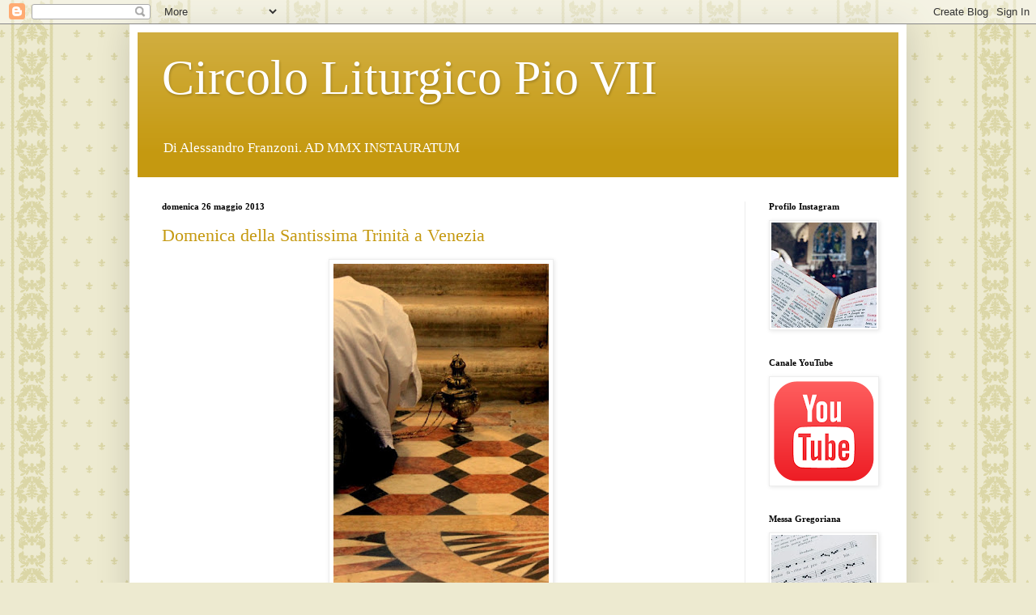

--- FILE ---
content_type: text/html; charset=UTF-8
request_url: https://lauseiusinecclesia.blogspot.com/2013/05/
body_size: 29090
content:
<!DOCTYPE html>
<html class='v2' dir='ltr' lang='it'>
<head>
<link href='https://www.blogger.com/static/v1/widgets/335934321-css_bundle_v2.css' rel='stylesheet' type='text/css'/>
<meta content='width=1100' name='viewport'/>
<meta content='text/html; charset=UTF-8' http-equiv='Content-Type'/>
<meta content='blogger' name='generator'/>
<link href='https://lauseiusinecclesia.blogspot.com/favicon.ico' rel='icon' type='image/x-icon'/>
<link href='https://lauseiusinecclesia.blogspot.com/2013/05/' rel='canonical'/>
<link rel="alternate" type="application/atom+xml" title="Circolo Liturgico Pio VII - Atom" href="https://lauseiusinecclesia.blogspot.com/feeds/posts/default" />
<link rel="alternate" type="application/rss+xml" title="Circolo Liturgico Pio VII - RSS" href="https://lauseiusinecclesia.blogspot.com/feeds/posts/default?alt=rss" />
<link rel="service.post" type="application/atom+xml" title="Circolo Liturgico Pio VII - Atom" href="https://www.blogger.com/feeds/8404046899218100654/posts/default" />
<!--Can't find substitution for tag [blog.ieCssRetrofitLinks]-->
<meta content='https://lauseiusinecclesia.blogspot.com/2013/05/' property='og:url'/>
<meta content='Circolo Liturgico Pio VII' property='og:title'/>
<meta content='Di Alessandro Franzoni. AD MMX INSTAURATUM' property='og:description'/>
<title>Circolo Liturgico Pio VII: maggio 2013</title>
<style id='page-skin-1' type='text/css'><!--
/*
-----------------------------------------------
Blogger Template Style
Name:     Simple
Designer: Blogger
URL:      www.blogger.com
----------------------------------------------- */
/* Content
----------------------------------------------- */
body {
font: normal normal 12px Georgia, Utopia, 'Palatino Linotype', Palatino, serif;
color: #000000;
background: #EDEAD0 url(//themes.googleusercontent.com/image?id=1MLbQKx6l549D3xIz1BlGuSWb5OffHBbAPew7LK0-j3StOfCwUhhiiMU1ZCb673mBLLts) repeat scroll top center /* Credit: Colonel (http://www.istockphoto.com/portfolio/Colonel?platform=blogger) */;
padding: 0 40px 40px 40px;
}
html body .region-inner {
min-width: 0;
max-width: 100%;
width: auto;
}
h2 {
font-size: 22px;
}
a:link {
text-decoration:none;
color: #c59910;
}
a:visited {
text-decoration:none;
color: #858585;
}
a:hover {
text-decoration:underline;
color: #f9e000;
}
.body-fauxcolumn-outer .fauxcolumn-inner {
background: transparent none repeat scroll top left;
_background-image: none;
}
.body-fauxcolumn-outer .cap-top {
position: absolute;
z-index: 1;
height: 400px;
width: 100%;
}
.body-fauxcolumn-outer .cap-top .cap-left {
width: 100%;
background: transparent none repeat-x scroll top left;
_background-image: none;
}
.content-outer {
-moz-box-shadow: 0 0 40px rgba(0, 0, 0, .15);
-webkit-box-shadow: 0 0 5px rgba(0, 0, 0, .15);
-goog-ms-box-shadow: 0 0 10px #333333;
box-shadow: 0 0 40px rgba(0, 0, 0, .15);
margin-bottom: 1px;
}
.content-inner {
padding: 10px 10px;
}
.content-inner {
background-color: #ffffff;
}
/* Header
----------------------------------------------- */
.header-outer {
background: #c59910 url(https://resources.blogblog.com/blogblog/data/1kt/simple/gradients_light.png) repeat-x scroll 0 -400px;
_background-image: none;
}
.Header h1 {
font: normal normal 60px Georgia, Utopia, 'Palatino Linotype', Palatino, serif;
color: #ffffff;
text-shadow: 1px 2px 3px rgba(0, 0, 0, .2);
}
.Header h1 a {
color: #ffffff;
}
.Header .description {
font-size: 140%;
color: #ffffff;
}
.header-inner .Header .titlewrapper {
padding: 22px 30px;
}
.header-inner .Header .descriptionwrapper {
padding: 0 30px;
}
/* Tabs
----------------------------------------------- */
.tabs-inner .section:first-child {
border-top: 0 solid #ededed;
}
.tabs-inner .section:first-child ul {
margin-top: -0;
border-top: 0 solid #ededed;
border-left: 0 solid #ededed;
border-right: 0 solid #ededed;
}
.tabs-inner .widget ul {
background: #f4f4f4 url(https://resources.blogblog.com/blogblog/data/1kt/simple/gradients_light.png) repeat-x scroll 0 -800px;
_background-image: none;
border-bottom: 1px solid #ededed;
margin-top: 0;
margin-left: -30px;
margin-right: -30px;
}
.tabs-inner .widget li a {
display: inline-block;
padding: .6em 1em;
font: normal normal 14px Georgia, Utopia, 'Palatino Linotype', Palatino, serif;
color: #979797;
border-left: 1px solid #ffffff;
border-right: 1px solid #ededed;
}
.tabs-inner .widget li:first-child a {
border-left: none;
}
.tabs-inner .widget li.selected a, .tabs-inner .widget li a:hover {
color: #000000;
background-color: #ededed;
text-decoration: none;
}
/* Columns
----------------------------------------------- */
.main-outer {
border-top: 0 solid #ededed;
}
.fauxcolumn-left-outer .fauxcolumn-inner {
border-right: 1px solid #ededed;
}
.fauxcolumn-right-outer .fauxcolumn-inner {
border-left: 1px solid #ededed;
}
/* Headings
----------------------------------------------- */
div.widget > h2,
div.widget h2.title {
margin: 0 0 1em 0;
font: normal bold 11px Georgia, Utopia, 'Palatino Linotype', Palatino, serif;
color: #000000;
}
/* Widgets
----------------------------------------------- */
.widget .zippy {
color: #979797;
text-shadow: 2px 2px 1px rgba(0, 0, 0, .1);
}
.widget .popular-posts ul {
list-style: none;
}
/* Posts
----------------------------------------------- */
h2.date-header {
font: normal bold 11px Georgia, Utopia, 'Palatino Linotype', Palatino, serif;
}
.date-header span {
background-color: rgba(0, 0, 0, 0);
color: #000000;
padding: inherit;
letter-spacing: inherit;
margin: inherit;
}
.main-inner {
padding-top: 30px;
padding-bottom: 30px;
}
.main-inner .column-center-inner {
padding: 0 15px;
}
.main-inner .column-center-inner .section {
margin: 0 15px;
}
.post {
margin: 0 0 25px 0;
}
h3.post-title, .comments h4 {
font: normal normal 22px Georgia, Utopia, 'Palatino Linotype', Palatino, serif;
margin: .75em 0 0;
}
.post-body {
font-size: 110%;
line-height: 1.4;
position: relative;
}
.post-body img, .post-body .tr-caption-container, .Profile img, .Image img,
.BlogList .item-thumbnail img {
padding: 2px;
background: #ffffff;
border: 1px solid #ededed;
-moz-box-shadow: 1px 1px 5px rgba(0, 0, 0, .1);
-webkit-box-shadow: 1px 1px 5px rgba(0, 0, 0, .1);
box-shadow: 1px 1px 5px rgba(0, 0, 0, .1);
}
.post-body img, .post-body .tr-caption-container {
padding: 5px;
}
.post-body .tr-caption-container {
color: #000000;
}
.post-body .tr-caption-container img {
padding: 0;
background: transparent;
border: none;
-moz-box-shadow: 0 0 0 rgba(0, 0, 0, .1);
-webkit-box-shadow: 0 0 0 rgba(0, 0, 0, .1);
box-shadow: 0 0 0 rgba(0, 0, 0, .1);
}
.post-header {
margin: 0 0 1.5em;
line-height: 1.6;
font-size: 90%;
}
.post-footer {
margin: 20px -2px 0;
padding: 5px 10px;
color: #616161;
background-color: #f8f8f8;
border-bottom: 1px solid #ededed;
line-height: 1.6;
font-size: 90%;
}
#comments .comment-author {
padding-top: 1.5em;
border-top: 1px solid #ededed;
background-position: 0 1.5em;
}
#comments .comment-author:first-child {
padding-top: 0;
border-top: none;
}
.avatar-image-container {
margin: .2em 0 0;
}
#comments .avatar-image-container img {
border: 1px solid #ededed;
}
/* Comments
----------------------------------------------- */
.comments .comments-content .icon.blog-author {
background-repeat: no-repeat;
background-image: url([data-uri]);
}
.comments .comments-content .loadmore a {
border-top: 1px solid #979797;
border-bottom: 1px solid #979797;
}
.comments .comment-thread.inline-thread {
background-color: #f8f8f8;
}
.comments .continue {
border-top: 2px solid #979797;
}
/* Accents
---------------------------------------------- */
.section-columns td.columns-cell {
border-left: 1px solid #ededed;
}
.blog-pager {
background: transparent none no-repeat scroll top center;
}
.blog-pager-older-link, .home-link,
.blog-pager-newer-link {
background-color: #ffffff;
padding: 5px;
}
.footer-outer {
border-top: 0 dashed #bbbbbb;
}
/* Mobile
----------------------------------------------- */
body.mobile  {
background-size: auto;
}
.mobile .body-fauxcolumn-outer {
background: transparent none repeat scroll top left;
}
.mobile .body-fauxcolumn-outer .cap-top {
background-size: 100% auto;
}
.mobile .content-outer {
-webkit-box-shadow: 0 0 3px rgba(0, 0, 0, .15);
box-shadow: 0 0 3px rgba(0, 0, 0, .15);
}
.mobile .tabs-inner .widget ul {
margin-left: 0;
margin-right: 0;
}
.mobile .post {
margin: 0;
}
.mobile .main-inner .column-center-inner .section {
margin: 0;
}
.mobile .date-header span {
padding: 0.1em 10px;
margin: 0 -10px;
}
.mobile h3.post-title {
margin: 0;
}
.mobile .blog-pager {
background: transparent none no-repeat scroll top center;
}
.mobile .footer-outer {
border-top: none;
}
.mobile .main-inner, .mobile .footer-inner {
background-color: #ffffff;
}
.mobile-index-contents {
color: #000000;
}
.mobile-link-button {
background-color: #c59910;
}
.mobile-link-button a:link, .mobile-link-button a:visited {
color: #ffffff;
}
.mobile .tabs-inner .section:first-child {
border-top: none;
}
.mobile .tabs-inner .PageList .widget-content {
background-color: #ededed;
color: #000000;
border-top: 1px solid #ededed;
border-bottom: 1px solid #ededed;
}
.mobile .tabs-inner .PageList .widget-content .pagelist-arrow {
border-left: 1px solid #ededed;
}

--></style>
<style id='template-skin-1' type='text/css'><!--
body {
min-width: 960px;
}
.content-outer, .content-fauxcolumn-outer, .region-inner {
min-width: 960px;
max-width: 960px;
_width: 960px;
}
.main-inner .columns {
padding-left: 0;
padding-right: 190px;
}
.main-inner .fauxcolumn-center-outer {
left: 0;
right: 190px;
/* IE6 does not respect left and right together */
_width: expression(this.parentNode.offsetWidth -
parseInt("0") -
parseInt("190px") + 'px');
}
.main-inner .fauxcolumn-left-outer {
width: 0;
}
.main-inner .fauxcolumn-right-outer {
width: 190px;
}
.main-inner .column-left-outer {
width: 0;
right: 100%;
margin-left: -0;
}
.main-inner .column-right-outer {
width: 190px;
margin-right: -190px;
}
#layout {
min-width: 0;
}
#layout .content-outer {
min-width: 0;
width: 800px;
}
#layout .region-inner {
min-width: 0;
width: auto;
}
body#layout div.add_widget {
padding: 8px;
}
body#layout div.add_widget a {
margin-left: 32px;
}
--></style>
<style>
    body {background-image:url(\/\/themes.googleusercontent.com\/image?id=1MLbQKx6l549D3xIz1BlGuSWb5OffHBbAPew7LK0-j3StOfCwUhhiiMU1ZCb673mBLLts);}
    
@media (max-width: 200px) { body {background-image:url(\/\/themes.googleusercontent.com\/image?id=1MLbQKx6l549D3xIz1BlGuSWb5OffHBbAPew7LK0-j3StOfCwUhhiiMU1ZCb673mBLLts&options=w200);}}
@media (max-width: 400px) and (min-width: 201px) { body {background-image:url(\/\/themes.googleusercontent.com\/image?id=1MLbQKx6l549D3xIz1BlGuSWb5OffHBbAPew7LK0-j3StOfCwUhhiiMU1ZCb673mBLLts&options=w400);}}
@media (max-width: 800px) and (min-width: 401px) { body {background-image:url(\/\/themes.googleusercontent.com\/image?id=1MLbQKx6l549D3xIz1BlGuSWb5OffHBbAPew7LK0-j3StOfCwUhhiiMU1ZCb673mBLLts&options=w800);}}
@media (max-width: 1200px) and (min-width: 801px) { body {background-image:url(\/\/themes.googleusercontent.com\/image?id=1MLbQKx6l549D3xIz1BlGuSWb5OffHBbAPew7LK0-j3StOfCwUhhiiMU1ZCb673mBLLts&options=w1200);}}
/* Last tag covers anything over one higher than the previous max-size cap. */
@media (min-width: 1201px) { body {background-image:url(\/\/themes.googleusercontent.com\/image?id=1MLbQKx6l549D3xIz1BlGuSWb5OffHBbAPew7LK0-j3StOfCwUhhiiMU1ZCb673mBLLts&options=w1600);}}
  </style>
<link href='https://www.blogger.com/dyn-css/authorization.css?targetBlogID=8404046899218100654&amp;zx=63d5bd17-0900-420b-8b76-69bf488d348c' media='none' onload='if(media!=&#39;all&#39;)media=&#39;all&#39;' rel='stylesheet'/><noscript><link href='https://www.blogger.com/dyn-css/authorization.css?targetBlogID=8404046899218100654&amp;zx=63d5bd17-0900-420b-8b76-69bf488d348c' rel='stylesheet'/></noscript>
<meta name='google-adsense-platform-account' content='ca-host-pub-1556223355139109'/>
<meta name='google-adsense-platform-domain' content='blogspot.com'/>

</head>
<body class='loading variant-bold'>
<div class='navbar section' id='navbar' name='Navbar'><div class='widget Navbar' data-version='1' id='Navbar1'><script type="text/javascript">
    function setAttributeOnload(object, attribute, val) {
      if(window.addEventListener) {
        window.addEventListener('load',
          function(){ object[attribute] = val; }, false);
      } else {
        window.attachEvent('onload', function(){ object[attribute] = val; });
      }
    }
  </script>
<div id="navbar-iframe-container"></div>
<script type="text/javascript" src="https://apis.google.com/js/platform.js"></script>
<script type="text/javascript">
      gapi.load("gapi.iframes:gapi.iframes.style.bubble", function() {
        if (gapi.iframes && gapi.iframes.getContext) {
          gapi.iframes.getContext().openChild({
              url: 'https://www.blogger.com/navbar/8404046899218100654?origin\x3dhttps://lauseiusinecclesia.blogspot.com',
              where: document.getElementById("navbar-iframe-container"),
              id: "navbar-iframe"
          });
        }
      });
    </script><script type="text/javascript">
(function() {
var script = document.createElement('script');
script.type = 'text/javascript';
script.src = '//pagead2.googlesyndication.com/pagead/js/google_top_exp.js';
var head = document.getElementsByTagName('head')[0];
if (head) {
head.appendChild(script);
}})();
</script>
</div></div>
<div class='body-fauxcolumns'>
<div class='fauxcolumn-outer body-fauxcolumn-outer'>
<div class='cap-top'>
<div class='cap-left'></div>
<div class='cap-right'></div>
</div>
<div class='fauxborder-left'>
<div class='fauxborder-right'></div>
<div class='fauxcolumn-inner'>
</div>
</div>
<div class='cap-bottom'>
<div class='cap-left'></div>
<div class='cap-right'></div>
</div>
</div>
</div>
<div class='content'>
<div class='content-fauxcolumns'>
<div class='fauxcolumn-outer content-fauxcolumn-outer'>
<div class='cap-top'>
<div class='cap-left'></div>
<div class='cap-right'></div>
</div>
<div class='fauxborder-left'>
<div class='fauxborder-right'></div>
<div class='fauxcolumn-inner'>
</div>
</div>
<div class='cap-bottom'>
<div class='cap-left'></div>
<div class='cap-right'></div>
</div>
</div>
</div>
<div class='content-outer'>
<div class='content-cap-top cap-top'>
<div class='cap-left'></div>
<div class='cap-right'></div>
</div>
<div class='fauxborder-left content-fauxborder-left'>
<div class='fauxborder-right content-fauxborder-right'></div>
<div class='content-inner'>
<header>
<div class='header-outer'>
<div class='header-cap-top cap-top'>
<div class='cap-left'></div>
<div class='cap-right'></div>
</div>
<div class='fauxborder-left header-fauxborder-left'>
<div class='fauxborder-right header-fauxborder-right'></div>
<div class='region-inner header-inner'>
<div class='header section' id='header' name='Intestazione'><div class='widget Header' data-version='1' id='Header1'>
<div id='header-inner'>
<div class='titlewrapper'>
<h1 class='title'>
<a href='https://lauseiusinecclesia.blogspot.com/'>
Circolo Liturgico Pio VII
</a>
</h1>
</div>
<div class='descriptionwrapper'>
<p class='description'><span>Di Alessandro Franzoni. AD MMX INSTAURATUM</span></p>
</div>
</div>
</div></div>
</div>
</div>
<div class='header-cap-bottom cap-bottom'>
<div class='cap-left'></div>
<div class='cap-right'></div>
</div>
</div>
</header>
<div class='tabs-outer'>
<div class='tabs-cap-top cap-top'>
<div class='cap-left'></div>
<div class='cap-right'></div>
</div>
<div class='fauxborder-left tabs-fauxborder-left'>
<div class='fauxborder-right tabs-fauxborder-right'></div>
<div class='region-inner tabs-inner'>
<div class='tabs no-items section' id='crosscol' name='Multi-colonne'></div>
<div class='tabs no-items section' id='crosscol-overflow' name='Cross-Column 2'></div>
</div>
</div>
<div class='tabs-cap-bottom cap-bottom'>
<div class='cap-left'></div>
<div class='cap-right'></div>
</div>
</div>
<div class='main-outer'>
<div class='main-cap-top cap-top'>
<div class='cap-left'></div>
<div class='cap-right'></div>
</div>
<div class='fauxborder-left main-fauxborder-left'>
<div class='fauxborder-right main-fauxborder-right'></div>
<div class='region-inner main-inner'>
<div class='columns fauxcolumns'>
<div class='fauxcolumn-outer fauxcolumn-center-outer'>
<div class='cap-top'>
<div class='cap-left'></div>
<div class='cap-right'></div>
</div>
<div class='fauxborder-left'>
<div class='fauxborder-right'></div>
<div class='fauxcolumn-inner'>
</div>
</div>
<div class='cap-bottom'>
<div class='cap-left'></div>
<div class='cap-right'></div>
</div>
</div>
<div class='fauxcolumn-outer fauxcolumn-left-outer'>
<div class='cap-top'>
<div class='cap-left'></div>
<div class='cap-right'></div>
</div>
<div class='fauxborder-left'>
<div class='fauxborder-right'></div>
<div class='fauxcolumn-inner'>
</div>
</div>
<div class='cap-bottom'>
<div class='cap-left'></div>
<div class='cap-right'></div>
</div>
</div>
<div class='fauxcolumn-outer fauxcolumn-right-outer'>
<div class='cap-top'>
<div class='cap-left'></div>
<div class='cap-right'></div>
</div>
<div class='fauxborder-left'>
<div class='fauxborder-right'></div>
<div class='fauxcolumn-inner'>
</div>
</div>
<div class='cap-bottom'>
<div class='cap-left'></div>
<div class='cap-right'></div>
</div>
</div>
<!-- corrects IE6 width calculation -->
<div class='columns-inner'>
<div class='column-center-outer'>
<div class='column-center-inner'>
<div class='main section' id='main' name='Principale'><div class='widget Blog' data-version='1' id='Blog1'>
<div class='blog-posts hfeed'>

          <div class="date-outer">
        
<h2 class='date-header'><span>domenica 26 maggio 2013</span></h2>

          <div class="date-posts">
        
<div class='post-outer'>
<div class='post hentry uncustomized-post-template' itemprop='blogPost' itemscope='itemscope' itemtype='http://schema.org/BlogPosting'>
<meta content='https://blogger.googleusercontent.com/img/b/R29vZ2xl/AVvXsEibxSwpIOmjgkeUybVJoNLOqQVyY0uKkxPAC8p0nCLSafP1IecUvWwv8SsGj65AawfPc8eH0VJcUrlzInFZ2ahEQBf6BU6Oj3PZGg1SQEvUS4Ie4zVavZBfZW7msrPaHA059PdcWzfHtfk/w266-h400/IMG_5171+%255B800x600%255D.jpg' itemprop='image_url'/>
<meta content='8404046899218100654' itemprop='blogId'/>
<meta content='1005686184669810381' itemprop='postId'/>
<a name='1005686184669810381'></a>
<h3 class='post-title entry-title' itemprop='name'>
<a href='https://lauseiusinecclesia.blogspot.com/2013/05/domenica-della-santissima-trinita.html'>Domenica della Santissima Trinità a Venezia</a>
</h3>
<div class='post-header'>
<div class='post-header-line-1'></div>
</div>
<div class='post-body entry-content' id='post-body-1005686184669810381' itemprop='description articleBody'>
<div style="text-align: center;"><div data-blogger-escaped-style="text-align: justify;" style="text-align: justify;"><div style="margin: 0px;"><div class="separator" style="clear: both; text-align: center;"><a href="https://blogger.googleusercontent.com/img/b/R29vZ2xl/AVvXsEibxSwpIOmjgkeUybVJoNLOqQVyY0uKkxPAC8p0nCLSafP1IecUvWwv8SsGj65AawfPc8eH0VJcUrlzInFZ2ahEQBf6BU6Oj3PZGg1SQEvUS4Ie4zVavZBfZW7msrPaHA059PdcWzfHtfk/s800/IMG_5171+%255B800x600%255D.jpg" style="margin-left: 1em; margin-right: 1em;"><span style="font-family: georgia;"><img border="0" data-original-height="800" data-original-width="533" height="400" src="https://blogger.googleusercontent.com/img/b/R29vZ2xl/AVvXsEibxSwpIOmjgkeUybVJoNLOqQVyY0uKkxPAC8p0nCLSafP1IecUvWwv8SsGj65AawfPc8eH0VJcUrlzInFZ2ahEQBf6BU6Oj3PZGg1SQEvUS4Ie4zVavZBfZW7msrPaHA059PdcWzfHtfk/w266-h400/IMG_5171+%255B800x600%255D.jpg" width="266" /></span></a></div><div class="separator" style="clear: both; text-align: center;"><font data-blogger-escaped-style="font-family: &quot;arial&quot; , &quot;helvetica&quot; , sans-serif; font-size: large;" face="georgia" size="5" style="text-align: justify;"><br /></font></div><div class="separator" style="clear: both; text-align: center;"><span style="font-family: georgia;"><font data-blogger-escaped-style="font-family: &quot;arial&quot; , &quot;helvetica&quot; , sans-serif; font-size: large;" face="&quot;arial&quot; , &quot;helvetica&quot; , sans-serif" size="5" style="text-align: justify;">Santa Messa cantata presso la c</font><font data-blogger-escaped-style="font-family: arial, helvetica, sans-serif; font-size: large; text-align: justify;" face="&quot;arial&quot; , &quot;helvetica&quot; , sans-serif" size="5" style="text-align: justify;">hiesa di san Simon Piccolo, Venezia.</font></span></div><span style="font-family: georgia;"><font data-blogger-escaped-style="font-family: &quot;arial&quot; , &quot;helvetica&quot; , sans-serif; font-size: large;" face="&quot;arial&quot; , &quot;helvetica&quot; , sans-serif" size="5"><div style="text-align: center;">Celebrante&nbsp;<font data-blogger-escaped-style="text-align: justify;">don Konrad Zu Loewenstein FSSP.</font></div></font><font data-blogger-escaped-style="text-align: justify;" style="text-align: justify;"><div style="text-align: center;"><br /></div></font></span></div><div style="margin: 0px;"><div style="text-align: center;"><span style="font-family: georgia;">(foto dal defunto blog Sacris Solemniis)</span></div><span style="font-family: georgia;"><font data-blogger-escaped-style="text-align: justify;" style="text-align: justify;"><div style="text-align: center;"><br /></div><font data-blogger-escaped-style="font-family: &quot;arial&quot; , &quot;helvetica&quot; , sans-serif;" face="&quot;arial&quot; , &quot;helvetica&quot; , sans-serif"><div style="text-align: center;"><br /></div><div style="text-align: center;"><span style="font-size: large;"><a href="https://www.instagram.com/p/CKGek65Dm2P/">https://www.instagram.com/p/CKGek65Dm2P/</a></span></div><div style="text-align: center;"><br /></div><div style="text-align: center;"><br /></div></font></font><font data-blogger-escaped-style="font-family: &quot;arial&quot; , &quot;helvetica&quot; , sans-serif; font-size: large;" face="&quot;arial&quot; , &quot;helvetica&quot; , sans-serif" size="5">VANGELO</font></span></div><div style="margin: 0px;"><span style="font-family: georgia;"><br /></span></div><div style="margin: 0px;"><font data-blogger-escaped-style="font-family: &quot;arial&quot; , &quot;helvetica&quot; , sans-serif;" face="&quot;arial&quot; , &quot;helvetica&quot; , sans-serif"><font data-blogger-escaped-style="background-color: white; text-align: start;" face="georgia" style="background-color: white;">In illo témpore: Dixit Iesus discípulis suis: Data est mihi omnis potéstas in cœlo et in terra. Eúntes ergo docéte omnes gentes, baptizántes eos in nómine Patris, et Fílii, et Spíritus Sancti: docéntes eos serváre ómnia, quæcúmque mandávi vobis. Et ecce, ego vobíscum sum ómnibus diébus usque ad consummatiónem sǽculi.</font></font></div><div style="margin: 0px;"><span style="font-family: georgia;"><font data-blogger-escaped-style="background-color: white; text-align: start;" style="background-color: white;"><font data-blogger-escaped-style="font-family: &quot;arial&quot; , &quot;helvetica&quot; , sans-serif;" face="&quot;arial&quot; , &quot;helvetica&quot; , sans-serif"><br /></font></font><font data-blogger-escaped-style="background-color: white; text-align: start;" style="background-color: white;"><font data-blogger-escaped-style="font-family: &quot;arial&quot; , &quot;helvetica&quot; , sans-serif;" face="&quot;arial&quot; , &quot;helvetica&quot; , sans-serif">(Vangelo secondo Matteo 28, 18 - 20)</font></font></span></div><div style="margin: 0px;"><span style="font-family: georgia;"><font data-blogger-escaped-style="background-color: white; text-align: start;" style="background-color: white;"><font data-blogger-escaped-style="font-family: &quot;arial&quot; , &quot;helvetica&quot; , sans-serif;" face="&quot;arial&quot; , &quot;helvetica&quot; , sans-serif"><br /></font></font><font data-blogger-escaped-style="font-family: &quot;arial&quot; , &quot;helvetica&quot; , sans-serif; font-size: large;" face="&quot;arial&quot; , &quot;helvetica&quot; , sans-serif" size="5">Traduzione:</font></span></div><div style="margin: 0px;"><span style="font-family: georgia;"><br /></span></div><div style="margin: 0px;"><span style="font-family: georgia;"><font data-blogger-escaped-style="background-color: white; text-align: start;" style="background-color: white;"><font data-blogger-escaped-style="font-family: &quot;arial&quot; , &quot;helvetica&quot; , sans-serif;" face="&quot;arial&quot; , &quot;helvetica&quot; , sans-serif">In quel tempo: Gesú disse ai suoi discepoli: Mi è dato ogni potere in cielo e in terra. Andate, dunque, e istruite tutte le genti, battezzandole nel nome del Padre, del Figlio, e dello Spirito Santo, e insegnando loro ad osservare tutto quello che vi ho comandato. Ed ecco che io sarò con voi tutti i giorni fino alla consumazione dei secoli.</font></font><font data-blogger-escaped-style="background-color: white; text-align: start;" style="background-color: white;"><font data-blogger-escaped-style="font-family: &quot;arial&quot; , &quot;helvetica&quot; , sans-serif;" face="&quot;arial&quot; , &quot;helvetica&quot; , sans-serif"><br /></font></font><font data-blogger-escaped-style="background-color: white; text-align: start;" style="background-color: white;"><font data-blogger-escaped-style="font-family: &quot;arial&quot; , &quot;helvetica&quot; , sans-serif;" face="&quot;arial&quot; , &quot;helvetica&quot; , sans-serif"><br /></font></font><font data-blogger-escaped-style="font-size: large;" size="5"><font data-blogger-escaped-style="font-family: &quot;arial&quot; , &quot;helvetica&quot; , sans-serif;" face="&quot;arial&quot; , &quot;helvetica&quot; , sans-serif">Omelia:</font></font></span></div><div style="margin: 0px;"><span style="font-family: georgia;"><br /></span></div><div style="margin: 0px;"><span style="font-family: georgia;"><font data-blogger-escaped-style="font-family: &quot;arial&quot; , &quot;helvetica&quot; , sans-serif;" face="&quot;arial&quot; , &quot;helvetica&quot; , sans-serif">Vogliamo oggi considerare l'oggetto della Fede: l'oggetto della Fede è la Verità sovrannaturale conosciuta mediante la grazia.</font><br /><font data-blogger-escaped-style="font-family: &quot;arial&quot; , &quot;helvetica&quot; , sans-serif;" face="&quot;arial&quot; , &quot;helvetica&quot; , sans-serif">Cosa significa "Verità" in questa frase?</font><br /><font data-blogger-escaped-style="font-family: &quot;arial&quot; , &quot;helvetica&quot; , sans-serif;" face="&quot;arial&quot; , &quot;helvetica&quot; , sans-serif">Nei termini più generali la verità è la corrispondenza tra una idea e una cosa, in altre parole tra una idea e la realtà. La Verità che è l'oggetto della fede è la realtà fin quanto è conoscibile, un esempio di questo tipo di verità è la frase: "io cerco la verità", qua la verità significa la realtà delle cose fin quanto è conoscibile.</font><br /><font data-blogger-escaped-style="font-family: &quot;arial&quot; , &quot;helvetica&quot; , sans-serif;" face="&quot;arial&quot; , &quot;helvetica&quot; , sans-serif">L'oggetto della fede è la Verità fin quanto è conoscibile, la realtà fin quanto è conoscibile.</font><br /><font data-blogger-escaped-style="font-family: &quot;arial&quot; , &quot;helvetica&quot; , sans-serif;" face="&quot;arial&quot; , &quot;helvetica&quot; , sans-serif">La Chiesa insegna che questa Verità, questa realtà, è nient'altro che Dio stesso che è la Verità, la realtà e l'Essere nel senso supremo e assoluto del termine. Dire che Dio è la Verità, o la realtà fin quanto è conoscibile, significa che la conoscenza di Dio dipende dal Soggetto che lo conosce; l'uomo essendo finito può conoscere Dio solo in modo finito, ossia con la fede, mentre Dio può conoscere se stesso in modo infinito e perfetto, perchè in Dio c'è una corrispondenza e unità perfetta tra Soggetto che conosce e Oggetto che è conosciuto.</font><br /><font data-blogger-escaped-style="font-family: &quot;arial&quot; , &quot;helvetica&quot; , sans-serif;" face="&quot;arial&quot; , &quot;helvetica&quot; , sans-serif">Abbiamo detto che l'Oggetto della fede viene conosciuto mediante la grazia, nella predica scorsa abbiamo visto che la grazia è una luce sovrannaturale che ci fa conoscere Dio come è di per Se stesso, la Chiesa distingue tra la fede che è una luce sovrannaturale (e fa conoscere Dio come è di per Se stesso), e la ragione che è una luce naturale che ci fa conoscere Dio come la causa e la fine della creazione.</font><br /><font data-blogger-escaped-style="font-family: &quot;arial&quot; , &quot;helvetica&quot; , sans-serif;" face="&quot;arial&quot; , &quot;helvetica&quot; , sans-serif">Se noi chiediamo cosa dobbiamo credere per conoscere Dio come è di per Se stesso, la Chiesa risponde con san Paolo che dobbiamo credere che Egli esiste e che Egli ricompensa coloro che lo cercano, san Tommaso d'Aquino, sant'Alfonso e altri teologi insieme alla prassi universale della Chiesa, ci insegna che bisogna inoltre credere nel Mistero della Santissima Trinità + e in Cristo Redentore, come accenna Giovanni nel suo Vangelo: "Questa è la vita eterna, che conoscano Te, l'unico vero Dio, e colui che hai mandato, Gesù Cristo +".</font><br /><font data-blogger-escaped-style="font-family: &quot;arial&quot; , &quot;helvetica&quot; , sans-serif;" face="&quot;arial&quot; , &quot;helvetica&quot; , sans-serif">Per conoscere Dio come è di per Se stesso, per avere la fede, dobbiamo credere queste dottrine, dunque, più in dettaglio, dobbiamo credere queste dottrine esplicitamente e tutti gli altri dogmi della fede, implicitamente, o nell'ultima analisi dobbiamo credere in Gesù Cristo + perchè se crediamo in Gesù Cristo + crediamo tutti i dogmi della fede, crediamo nel Dio-Uomo, la Seconda Persona della Santissima Trinità, fatta Carne per redimerci e giudicarci, e per rimunerarci nella prossima vita. Se crediamo in Gesù Cristo + crediamo la Verità che è Dio fin quanto è conoscibile, come san Giovanni scrive nel Prologo del suo Vangelo: "Dio nessuno lo ha mai visto, proprio il Figlio Unigenito, che è nel seno del Padre, Lui lo ha rivelato".</font><br /><font data-blogger-escaped-style="font-family: &quot;arial&quot; , &quot;helvetica&quot; , sans-serif;" face="&quot;arial&quot; , &quot;helvetica&quot; , sans-serif">In sintesi, Nostro Signore Gesù Cristo + è l'Oggetto della nostra fede, Lui che ha detto: "<b>Io sono la Verità</b>", è la Verità che è l'Oggetto della nostra fede.</font><br /><font data-blogger-escaped-style="font-family: &quot;arial&quot; , &quot;helvetica&quot; , sans-serif;" face="&quot;arial&quot; , &quot;helvetica&quot; , sans-serif">Le sedicenti "altre" fedi, o religioni, presentano altre visioni della realtà incompatibili con questa nostra visione, questa visione è vera, dunque, le altre sono false!</font><br /><font data-blogger-escaped-style="font-family: &quot;arial&quot; , &quot;helvetica&quot; , sans-serif;" face="&quot;arial&quot; , &quot;helvetica&quot; , sans-serif">Se sono false, che lo sono, non sono da Dio ma dall'uomo e, o, dal demonio: "omnes dii gentium Demonia" " tutti gli dei delle genti sono Demoni" Salmo 95,5, san Paolo dice nella seconda epistola ai Corinzi: quale unione tra la luce e le tenebre, quale intesa tra Cristo e Baal, o quale collaborazione tra un fedele ed un infedele, quale accordo tra il tempio di Dio e gli idoli?</font><br /><font data-blogger-escaped-style="font-family: &quot;arial&quot; , &quot;helvetica&quot; , sans-serif;" face="&quot;arial&quot; , &quot;helvetica&quot; , sans-serif">Le altre religioni sono da rigettare mentre i loro aderenti sono da convertire, da istruire, affinchè possano assumere il dolce giogo di Cristo: Lui è solo da accogliere, solo da abbracciare, solo da servire, da seguire, da adorare da testimoniare fino alla morte, perchè Lui è l'unica manifestazione della Verità suprema ed assoluta di tutte le cose, fin quanto è conoscibile all'uomo, perchè Lui è la Verità e non solo la verità ma anche la Via e la Vita e chi conosce Lui conosce la Via e avrà la Vita, la vita di grazia in questo mondo, e la vita di gloria nel Cielo.&nbsp;</font>Amen.</span></div><p class="separator" data-blogger-escaped-style="clear: both; text-align: center;" style="clear: both; margin: 0px; text-align: center;"><font data-blogger-escaped-style="text-align: justify;" style="text-align: justify;"><font data-blogger-escaped-style="font-family: &quot;arial&quot; , &quot;helvetica&quot; , sans-serif;" face="&quot;arial&quot; , &quot;helvetica&quot; , sans-serif"></font></font></p></div></div>
<div style='clear: both;'></div>
</div>
<div class='post-footer'>
<div class='post-footer-line post-footer-line-1'>
<span class='post-author vcard'>
</span>
<span class='post-timestamp'>
alle
<meta content='https://lauseiusinecclesia.blogspot.com/2013/05/domenica-della-santissima-trinita.html' itemprop='url'/>
<a class='timestamp-link' href='https://lauseiusinecclesia.blogspot.com/2013/05/domenica-della-santissima-trinita.html' rel='bookmark' title='permanent link'><abbr class='published' itemprop='datePublished' title='2013-05-26T12:32:00+02:00'>maggio 26, 2013</abbr></a>
</span>
<span class='post-comment-link'>
<a class='comment-link' href='https://lauseiusinecclesia.blogspot.com/2013/05/domenica-della-santissima-trinita.html#comment-form' onclick=''>
Nessun commento:
  </a>
</span>
<span class='post-icons'>
<span class='item-control blog-admin pid-1823681096'>
<a href='https://www.blogger.com/post-edit.g?blogID=8404046899218100654&postID=1005686184669810381&from=pencil' title='Modifica post'>
<img alt='' class='icon-action' height='18' src='https://resources.blogblog.com/img/icon18_edit_allbkg.gif' width='18'/>
</a>
</span>
</span>
<div class='post-share-buttons goog-inline-block'>
<a class='goog-inline-block share-button sb-email' href='https://www.blogger.com/share-post.g?blogID=8404046899218100654&postID=1005686184669810381&target=email' target='_blank' title='Invia tramite email'><span class='share-button-link-text'>Invia tramite email</span></a><a class='goog-inline-block share-button sb-blog' href='https://www.blogger.com/share-post.g?blogID=8404046899218100654&postID=1005686184669810381&target=blog' onclick='window.open(this.href, "_blank", "height=270,width=475"); return false;' target='_blank' title='Postalo sul blog'><span class='share-button-link-text'>Postalo sul blog</span></a><a class='goog-inline-block share-button sb-twitter' href='https://www.blogger.com/share-post.g?blogID=8404046899218100654&postID=1005686184669810381&target=twitter' target='_blank' title='Condividi su X'><span class='share-button-link-text'>Condividi su X</span></a><a class='goog-inline-block share-button sb-facebook' href='https://www.blogger.com/share-post.g?blogID=8404046899218100654&postID=1005686184669810381&target=facebook' onclick='window.open(this.href, "_blank", "height=430,width=640"); return false;' target='_blank' title='Condividi su Facebook'><span class='share-button-link-text'>Condividi su Facebook</span></a><a class='goog-inline-block share-button sb-pinterest' href='https://www.blogger.com/share-post.g?blogID=8404046899218100654&postID=1005686184669810381&target=pinterest' target='_blank' title='Condividi su Pinterest'><span class='share-button-link-text'>Condividi su Pinterest</span></a>
</div>
</div>
<div class='post-footer-line post-footer-line-2'>
<span class='post-labels'>
</span>
</div>
<div class='post-footer-line post-footer-line-3'>
<span class='post-location'>
</span>
</div>
</div>
</div>
</div>

          </div></div>
        

          <div class="date-outer">
        
<h2 class='date-header'><span>domenica 19 maggio 2013</span></h2>

          <div class="date-posts">
        
<div class='post-outer'>
<div class='post hentry uncustomized-post-template' itemprop='blogPost' itemscope='itemscope' itemtype='http://schema.org/BlogPosting'>
<meta content='https://blogger.googleusercontent.com/img/b/R29vZ2xl/AVvXsEh8DtqiYgQVkQk25IlaMaAXJuzp9RxXRL370ef26ABYTrzevTl3TTV-AL-YF49k_GJtcj-Md0WNSvX1OMbZpFm7zgsBX3mDAKAtuGy5uP4swJf77EEU0aJor8QeAey72v-fUhaLbiu6LRE/w400-h371/Giotto_di_Bondone_-_No._39_Scenes_from_the_Life_of_Christ_-_23._Pentecost_-_WGA09227.jpg' itemprop='image_url'/>
<meta content='8404046899218100654' itemprop='blogId'/>
<meta content='9056111976284736601' itemprop='postId'/>
<a name='9056111976284736601'></a>
<h3 class='post-title entry-title' itemprop='name'>
<a href='https://lauseiusinecclesia.blogspot.com/2013/05/pentecoste-venezia.html'>Pentecoste a Venezia</a>
</h3>
<div class='post-header'>
<div class='post-header-line-1'></div>
</div>
<div class='post-body entry-content' id='post-body-9056111976284736601' itemprop='description articleBody'>
<div style="text-align: center;"><div data-blogger-escaped-style="text-align: justify;" style="text-align: justify;"><div data-blogger-escaped-style="text-align: center;" style="text-align: center;"><div class="separator" style="clear: both; text-align: center;"><a href="https://blogger.googleusercontent.com/img/b/R29vZ2xl/AVvXsEh8DtqiYgQVkQk25IlaMaAXJuzp9RxXRL370ef26ABYTrzevTl3TTV-AL-YF49k_GJtcj-Md0WNSvX1OMbZpFm7zgsBX3mDAKAtuGy5uP4swJf77EEU0aJor8QeAey72v-fUhaLbiu6LRE/s1000/Giotto_di_Bondone_-_No._39_Scenes_from_the_Life_of_Christ_-_23._Pentecost_-_WGA09227.jpg" style="margin-left: 1em; margin-right: 1em;"><img border="0" data-original-height="929" data-original-width="1000" height="371" src="https://blogger.googleusercontent.com/img/b/R29vZ2xl/AVvXsEh8DtqiYgQVkQk25IlaMaAXJuzp9RxXRL370ef26ABYTrzevTl3TTV-AL-YF49k_GJtcj-Md0WNSvX1OMbZpFm7zgsBX3mDAKAtuGy5uP4swJf77EEU0aJor8QeAey72v-fUhaLbiu6LRE/w400-h371/Giotto_di_Bondone_-_No._39_Scenes_from_the_Life_of_Christ_-_23._Pentecost_-_WGA09227.jpg" width="400" /></a></div><div data-blogger-escaped-style="text-align: center;" style="text-align: center;"><span style="font-family: georgia;"><br /></span></div><span style="font-family: georgia; font-size: large;">Giotto, affresco dalla Cappella degli Scrovegni a Padova, 1303 - 1305.</span></div><div data-blogger-escaped-style="text-align: center;" style="text-align: center;"><span style="font-family: georgia;"><br /></span></div><div data-blogger-escaped-style="text-align: center;" style="text-align: center;"><span style="font-family: georgia;">(photo by Wikipedia)</span></div><div data-blogger-escaped-style="text-align: center;" style="text-align: center;"><span style="font-family: georgia;"><br /></span><div style="margin: 0px;"><br /></div><div style="margin: 0px;"><span style="font-family: georgia;"><font data-blogger-escaped-style="font-family: &quot;arial&quot; , &quot;helvetica&quot; , sans-serif; font-size: large;" face="&quot;arial&quot; , &quot;helvetica&quot; , sans-serif" size="5">Santa Messa </font><font data-blogger-escaped-style="font-family: arial, helvetica, sans-serif; font-size: large;" face="&quot;arial&quot; , &quot;helvetica&quot; , sans-serif" size="5">presso la chiesa di san Simon Piccolo a Venezia (fronte stazione).<br /></font><font data-blogger-escaped-style="font-family: &quot;arial&quot; , &quot;helvetica&quot; , sans-serif; font-size: large;" face="&quot;arial&quot; , &quot;helvetica&quot; , sans-serif" size="5">Celebrante don Konrad Zu Loewenstein FSSP.</font><font data-blogger-escaped-style="font-family: &quot;arial&quot; , &quot;helvetica&quot; , sans-serif; font-size: medium;" face="&quot;arial&quot; , &quot;helvetica&quot; , sans-serif" size="4"><br /></font><font data-blogger-escaped-style="font-family: &quot;arial&quot; , &quot;helvetica&quot; , sans-serif;" face="&quot;arial&quot; , &quot;helvetica&quot; , sans-serif"><br /></font></span></div><div style="margin: 0px;"><span style="font-family: georgia;"><font data-blogger-escaped-style="font-family: &quot;arial&quot; , &quot;helvetica&quot; , sans-serif;" face="&quot;arial&quot; , &quot;helvetica&quot; , sans-serif"><br /></font></span></div><div style="margin: 0px;"><span style="font-family: georgia;"><font data-blogger-escaped-style="font-family: &quot;arial&quot; , &quot;helvetica&quot; , sans-serif;" face="&quot;arial&quot; , &quot;helvetica&quot; , sans-serif"><div style="font-family: &quot;Times New Roman&quot;; margin: 0px;"><span style="font-family: georgia; font-size: large;"><a href="https://www.instagram.com/p/CKGeRYFjoMR/">https://www.instagram.com/p/CKGeRYFjoMR/</a></span></div><div><br /></div></font></span></div><div style="margin: 0px;"><br /></div><div style="margin: 0px;"><div style="text-align: justify;"><span style="font-family: georgia; font-size: large;">VANGELO</span></div><span style="font-family: georgia;"><div style="text-align: justify;"><br /></div></span></div><div style="margin: 0px;"><div style="text-align: justify;"><span style="background-color: white; font-family: georgia;">In illo témpore: Dixit Iesus discípulis suis: Si quis díligit me, sermónem meum servábit, et Pater meus díliget eum, et ad eum veniémus et mansiónem apud eum faciémus: qui non díligit me, sermónes meos non servat. Et sermónem quem audístis, non est meus: sed eius, qui misit me, Patris. Hæc locútus sum vobis, apud vos manens. Paráclitus autem Spíritus Sanctus, quem mittet Pater in nómine meo, ille vos docébit ómnia et súggeret vobis ómnia, quæcúmque díxero vobis. Pacem relínquo vobis, pacem meam do vobis: non quómodo mundus dat, ego do vobis. Non turbétur cor vestrum neque formídet. Audístis, quia ego dixi vobis: Vado et vénio ad vos. Si diligerétis me, gauderétis útique, quia vado ad Patrem: quia Pater maior me est. Et nunc dixi vobis, priúsquam fiat: ut, cum factum fúerit, credátis. Iam non multa loquar vobíscum. Venit enim princeps mundi huius, et in me non habet quidquam. Sed ut cognóscat mundus, quia díligo Patrem, et sicut mandátum dedit mihi Pater, sic fácio.</span></div><span style="font-family: georgia;"><div style="text-align: justify;"><br /></div></span></div><div style="margin: 0px; text-align: justify;"><span style="font-family: georgia;"><font data-blogger-escaped-style="font-family: &quot;arial&quot; , &quot;helvetica&quot; , sans-serif;" face="&quot;arial&quot; , &quot;helvetica&quot; , sans-serif"><font data-blogger-escaped-style="background-color: white;" style="background-color: white;">(Vangelo secondo Giovanni 14, 23 - 31)</font></font></span></div><div style="margin: 0px;"><div style="text-align: justify;"><span style="font-family: georgia;"><br /></span></div><span style="font-family: georgia;"><div style="text-align: justify;"><span style="font-size: large;"><span style="background-color: white;">Traduzione</span><span style="background-color: white;">:</span></span></div><font data-blogger-escaped-style="font-family: &quot;arial&quot; , sans-serif;" face="&quot;arial&quot; , sans-serif"><div style="text-align: justify;"><br /></div></font></span></div><div style="margin: 0px;"><div style="text-align: justify;"><span style="font-family: georgia;">In quel tempo: Gesú disse ai suoi discepoli: Chiunque mi ama osserverà la mia parola, e il Padre mio lo amerà, e verremo da lui, e faremo dimora presso di lui. Chi non mi ama non osserva le mie parole. E la parola che udiste non è mia, ma del Padre che mi ha mandato. Queste cose vi ho detto mentre vivevo con voi. Il Paràclito, poi, lo Spirito Santo che il Padre manderà nel nome mio, insegnerà a voi ogni cosa, e vi ricorderà tutto quello che vi ho detto. Vi lascio la pace, vi dò la mia pace: ve la dò non come la dà il mondo. Non si turbi il vostro cuore, né si impaurisca. Avete udito che vi ho detto: Vado e vengo a voi. Se voi mi amaste, vi rallegrereste certamente che io vado al Padre, perché il Padre è maggiore di me. Ve l&#8217;ho detto adesso, prima che succeda: affinché quando ciò sia avvenuto crediate. Non parlerò ancora molto con voi. Viene il príncipe di questo mondo e non ha alcun potere su di me; ma bisogna che il mondo sappia che amo il Padre e agisco conformemente al mandato che il Padre mi ha dato.</span></div><span style="font-family: georgia;"><br /><br /><div style="text-align: justify;"><span style="font-size: large;">Omelia:</span></div><font data-blogger-escaped-style="font-family: &quot;arial&quot; , &quot;helvetica&quot; , sans-serif;" face="&quot;arial&quot; , &quot;helvetica&quot; , sans-serif"><div style="text-align: justify;"><font data-blogger-escaped-style="font-family: &quot;arial&quot; , &quot;helvetica&quot; , sans-serif;" face="&quot;arial&quot; , &quot;helvetica&quot; , sans-serif"><br /></font></div><div style="text-align: justify;"><font data-blogger-escaped-style="font-family: &quot;arial&quot; , &quot;helvetica&quot; , sans-serif;" face="&quot;arial&quot; , &quot;helvetica&quot; , sans-serif">Talvolta, carissimi amici, qualcuno dirà: "Comunque la Chiesa è molto cambiata" e pensiamo subito al suo insegnamento, o alla sua liturgia.&nbsp;</font><font data-blogger-escaped-style="font-family: &quot;arial&quot; , &quot;helvetica&quot; , sans-serif;" face="&quot;arial&quot; , &quot;helvetica&quot; , sans-serif">Oggi voglio parlarvi dell'insegnamento, nel testo del ciclo di prediche che sto facendo sulla Fede.</font><font data-blogger-escaped-style="font-family: &quot;arial&quot; , &quot;helvetica&quot; , sans-serif;" face="&quot;arial&quot; , &quot;helvetica&quot; , sans-serif">In quale senso, dunque, è cambiato l'insegnamento?</font></div></font><font data-blogger-escaped-style="font-family: &quot;arial&quot; , &quot;helvetica&quot; , sans-serif;" face="&quot;arial&quot; , &quot;helvetica&quot; , sans-serif"><div style="text-align: justify;">Fino, forse, a cinquant'anni fa, gli uomini della Chiesa presentavano una visione della realtà, a cui ho accennato domenica scorsa, di Dio Uno e Trino, assolutamente trascendente e soprannaturale, nel senso che è al di sopra di tutto il Creato, che elargisce sugli uomini la grazia soprannaturale, così creando l'ordine sovrannaturale illuminando la loro conoscenza con la fede e accendendo la loro volontà con la carità, affinchè l'uomo si possa elevare ed unire a Lui quaggiù e nel Cielo, per questo scopo crea la Chiesa a cui affida la grazia dei Sacramenti e tutte le verità soprannaturali sulla fede e la morale, soprattutto i Dieci Comandamenti di cui l'uomo avrà bisogno per attraversare questo mondo. Coloro che seguono questa strada, apparecchiata per loro da Dio, raggiungeranno il Cielo, coloro che non la seguiranno finiranno nell'Inferno; la strada che conduce al Cielo è stretta e richiede ascesi e mortificazione, anche se porta con se la pace e la più profonda felicità possibile in questo mondo; la strada che conduce all'Inferno è larga invece, non richiede sforzi e porta con se piaceri, ma piaceri passeggeri che cedono poi alla tristezza e spesso alla disperazione.</div></font><font data-blogger-escaped-style="font-family: &quot;arial&quot; , &quot;helvetica&quot; , sans-serif;" face="&quot;arial&quot; , &quot;helvetica&quot; , sans-serif"><div style="text-align: justify;">Da circa cinquant'anni, dunque, molti uomini nella Chiesa presentano un'altra visione della realtà, la grazia e l'ordine soprannaturale non sono più menzionati, la fede cattolica sarebbe secondo loro un sistema di credenze sullo stesso livello di quello dei protestanti, o di qualsiasi altra confessione cristiana o di quelle di tutte le altre religioni; il "Credo" non sarebbe più necessario, per raggiungere il Cielo.</div></font><font data-blogger-escaped-style="font-family: &quot;arial&quot; , &quot;helvetica&quot; , sans-serif;" face="&quot;arial&quot; , &quot;helvetica&quot; , sans-serif"><div style="text-align: justify;">La fede come vediamo, per esempio, nella trascuratezza della dottrina del Limbo, non sarebbe più necessario a questo fine neanche il Battesimo, nè l'appartenenza alla Chiesa Cattolica, il Battesimo diverrebbe così una convenzione e la Chiesa solo un raggruppamento di persone con le stesse credenze; non sarebbe necessaria neppure la Carità dell'amore soprannaturale, ma basterebbe l'amore in senso assai vago e indefinito, relativo solo alle necessità umane dell'uomo, quell'amore che secondo molti è l'essenza dell'Ecumenismo, mentre la prima finalità del Matrimonio (che è uno dei Sette Sacramenti) sarebbe la chiave della vita eterna.</div></font><font data-blogger-escaped-style="font-family: &quot;arial&quot; , &quot;helvetica&quot; , sans-serif;" face="&quot;arial&quot; , &quot;helvetica&quot; , sans-serif"><div style="text-align: justify;">Questo amore e la gioia a cui conduce, costituiscono un vangelo positivo opposto ad un Vangelo negativo che si occupa di mortificazione, di peccato e dell'Inferno. Questa visione rappresenta un allontanamento dall'oggettivo, dalla realtà, dalla verità oggettiva, l'ordine soprannaturale, l'autorità, le leggi, la giustizia verso il soggettivo, l'amore, la comunione e la vera gioia.</div></font><font data-blogger-escaped-style="font-family: &quot;arial&quot; , &quot;helvetica&quot; , sans-serif;" face="&quot;arial&quot; , &quot;helvetica&quot; , sans-serif"><div style="text-align: justify;">L'insegnamento è cambiato, dunque, la nostra domanda perciò è: "quale insegnamento è giusto, quello tradizionale o quello moderno? O forse l'insegnamento tradizionale era giusto, e allora adesso, l'insegnamento moderno è giusto?"</div></font><font data-blogger-escaped-style="font-family: &quot;arial&quot; , &quot;helvetica&quot; , sans-serif;" face="&quot;arial&quot; , &quot;helvetica&quot; , sans-serif"><div style="text-align: justify;">Diamo un esempio: la fede e la carità sono necessarie alla salvezza, o non lo sono? Oppure, erano necessarie nel passato, ed ora non lo sono più?</div></font><font data-blogger-escaped-style="font-family: &quot;arial&quot; , &quot;helvetica&quot; , sans-serif;" face="&quot;arial&quot; , &quot;helvetica&quot; , sans-serif"><div style="text-align: justify;">Carissimi amici, la risposta è chiara come la luce: l'insegnamento tradizionale è giusto e quello moderno è falso! La fede e la carità sono necessarie per la salvezza e lo saranno sempre!</div></font><font data-blogger-escaped-style="font-family: &quot;arial&quot; , &quot;helvetica&quot; , sans-serif;" face="&quot;arial&quot; , &quot;helvetica&quot; , sans-serif"><div style="text-align: justify;">Perchè è giusto l'insegnamento tradizionale?</div></font><font data-blogger-escaped-style="font-family: &quot;arial&quot; , &quot;helvetica&quot; , sans-serif;" face="&quot;arial&quot; , &quot;helvetica&quot; , sans-serif"><div style="text-align: justify;">Perchè l'insegnamento tradizionale è l' insegnamento della verità oggettiva che la Chiesa ha ricevuto da Dio stesso, secondo le parole del Signore nel Vangelo di oggi: "quando però verrà lo Spirito di verità, egli vi guiderà alla verità tutta intera", l'insegnamento tradizionale è insegnamento di verità oggettive, dunque, che come tali sono immutabili, immutabili come le verità della matematica: se due più due fanno quattro, oggi, lo faranno anche domani!</div></font><font data-blogger-escaped-style="font-family: &quot;arial&quot; , &quot;helvetica&quot; , sans-serif;" face="&quot;arial&quot; , &quot;helvetica&quot; , sans-serif"><div style="text-align: justify;"><b>Questo insegnamento tradizionale della Chiesa, dunque, non è cambiato, non cambierà e non può cambiare, come la Chiesa stessa non è cambiata a questo riguardo e non cambierà, non può cambiare</b>!</div></font><font data-blogger-escaped-style="font-family: &quot;arial&quot; , &quot;helvetica&quot; , sans-serif;" face="&quot;arial&quot; , &quot;helvetica&quot; , sans-serif"><div style="text-align: justify;">Come sappiamo che l'insegnamento tradizionale sulla necessità della fede e della carità e sulla salvezza, o sulla Santissima Trinità, sulle realtà della Beata Vergine Maria, sull'Incarnazione, sulla morte e risurrezione di Nostro Signore Gesù Cristo + è vero?</div></font><font data-blogger-escaped-style="font-family: &quot;arial&quot; , &quot;helvetica&quot; , sans-serif;" face="&quot;arial&quot; , &quot;helvetica&quot; , sans-serif"><div style="text-align: justify;">Perchè la Chiesa col sostegno dello Spirito di Verità, che è lo Spirito Santo, l'ha definito come tale, la Chiesa l'ha definito come dogma, come divinamente rivelato e da credere come tale per ogni membro della Chiesa Cattolica, così che, chi la nega, anche solo un solo articolo, sarà escluso dalla comunione della Chiesa.</div></font><font data-blogger-escaped-style="font-family: &quot;arial&quot; , &quot;helvetica&quot; , sans-serif;" face="&quot;arial&quot; , &quot;helvetica&quot; , sans-serif"><div style="text-align: justify;">Coloro che insegnano dottrine opposte non possono cambiare l'insegnamento Cattolico, dunque, non ne hanno il potere perchè quell'insegnamento è immutabile, non hanno l'autorità, la competenza, perchè hanno l'autorità e la competenza solo per insegnare il Depositum Fidei, i dogmi della fede, per insegnare i quali hanno ricevuto il "munus docendi" l'ufficio per insegnare, perciò non possono cambiare l'insegnamento.</div></font><font data-blogger-escaped-style="font-family: &quot;arial&quot; , &quot;helvetica&quot; , sans-serif;" face="&quot;arial&quot; , &quot;helvetica&quot; , sans-serif"><div style="text-align: justify;">Sono loro come i professori incaricati ad insegnare la matematica, i quali insegnano&nbsp;infatti, che due più due fa quattro e non che due più due fa tre, non possono cambiare la matematica perchè le sue verità sono immutabili e non hanno neanche l'autorità poichè hanno ricevuto solo l'autorità e la competenza di insegnare la matematica.</div></font><font data-blogger-escaped-style="font-family: &quot;arial&quot; , &quot;helvetica&quot; , sans-serif;" face="&quot;arial&quot; , &quot;helvetica&quot; , sans-serif"><div style="text-align: justify;">Ora, i così detti modernisti, pretendono che il fondamento teologico per il cambiamento dell'insegnamento risiede nel fatto che l'oggetto della fede è l'esperienza religiosa, il senso religioso, di cui l'espressione cambia e si sviluppa attraverso i tempi.</div></font><font data-blogger-escaped-style="font-family: &quot;arial&quot; , &quot;helvetica&quot; , sans-serif;" face="&quot;arial&quot; , &quot;helvetica&quot; , sans-serif"><div style="text-align: justify;">La Chiesa Cattolica, invece, ha condannato queste due dottrine.</div></font><font data-blogger-escaped-style="font-family: &quot;arial&quot; , &quot;helvetica&quot; , sans-serif;" face="&quot;arial&quot; , &quot;helvetica&quot; , sans-serif"><div style="text-align: justify;"><font color="#222222" data-blogger-escaped-style="color: #222222;"><font data-blogger-escaped-style="font-style: normal;"><font data-blogger-escaped-style="font-weight: normal;">Ha condannato la prima dottrina, che la fede si riduce all'esperienza religiosa, nel Decreto Lamentabili e Pascendi di san Pio X e ha condannato la seconda dottrina, che il dogma cambia e si sviluppa, nell'Enciclica Humani generis di Pio XII, la Chiesa insegna che il dogma secondo il suo contenuto è di origine veramente divina, che è l'espressione della verità oggettiva e che il suo contenuto è immutabile, non c'è dunque cambiamento ne sviluppo nel contenuto del dogma, l'unico tipo di sviluppo che attinge al dogma è lo sviluppo della sua espressione che nel corso dei secoli diviene più chiara e più profonda, come è nelle parole di san Vincenzo Lerino citate nella Costituzione Dei Filius del Concilio Vaticano Primo: "solo nello stesso dogma, nello stesso senso e nello stesso modo di intendere" -&nbsp;</font></font></font><em><font color="#222222" data-blogger-escaped-style="color: #222222;"><font data-blogger-escaped-style="font-style: normal;" style="font-style: normal;"><font data-blogger-escaped-style="font-weight: normal;">in eodem</font></font></font></em><font color="#222222" data-blogger-escaped-style="color: #222222;"><font data-blogger-escaped-style="font-style: normal;"><font data-blogger-escaped-style="font-weight: normal;">&nbsp;dogmate,&nbsp;</font></font></font><em><font color="#222222" data-blogger-escaped-style="color: #222222;"><font data-blogger-escaped-style="font-style: normal;" style="font-style: normal;"><font data-blogger-escaped-style="font-weight: normal;">eodem</font></font></font></em><font color="#222222" data-blogger-escaped-style="color: #222222;"><font data-blogger-escaped-style="font-style: normal;"><font data-blogger-escaped-style="font-weight: normal;">&nbsp;sensu, eademque sententia -.</font></font></font></div></font><font data-blogger-escaped-style="font-family: &quot;arial&quot; , &quot;helvetica&quot; , sans-serif;" face="&quot;arial&quot; , &quot;helvetica&quot; , sans-serif"><div style="text-align: justify;">In una parola, i dogmi della Chiesa, le sue verità oggettive, che ha ricevute da Dio stesso con l'incarico di insegnarle le corso dei secoli, non cambiano e non possono cambiare, solo la loro espressione può cambiare ma divenendo più chiara, più profonda, come la luce del sole che cresce fin dall'aurora e a mezzogiorno rimane la stessa luce, nelle parole di san Vincenzo Lerino.</div></font><font data-blogger-escaped-style="font-family: &quot;arial&quot; , &quot;helvetica&quot; , sans-serif;" face="&quot;arial&quot; , &quot;helvetica&quot; , sans-serif"><div style="text-align: justify;">La ragione ultima, carissimi fedeli, per la quale l'oggetto della fede non può cambiare è che il suo Oggetto nell'ultima analisi è Dio stesso, Lui stesso è quel sole, quel sole increato che noi percepiamo nel corso del nostro passaggio attraverso il deserto di questo mondo, che percepiamo in modo debole come all'aurora, e in modo forte come a mezzogiorno, Lui stesso è quel sole che manda i suoi raggi, che emette la Sua luce e la Sua Verità per illuminare le nostre menti con la fede, così che possiamo dire col Salmista:"Nella Tua luce vedremo la luce"; Lui stesso è quel sole che in questo mondo non possiamo guardare direttamente con gli occhi a causa dell'eccesso della Sua Divina gloria, ma che vedremo nel prossimo mondo, quando la luce della grazia si trasformerà nella luce di gloria, quando Lo vedremo faccia a faccia e quando, nelle parole dell'Apocalisse: "non vi sarà più notte e non avremmo più bisogno di luce di lampada perchè il Signore Dio ci illuminerà e regneremo con Lui nei secoli, dei secoli, Amen".</div></font></span></div></div><div data-blogger-escaped-style="text-align: center;" style="text-align: center;"><p style="margin: 0px;"><font data-blogger-escaped-style="font-family: &quot;arial&quot; , &quot;helvetica&quot; , sans-serif; font-size: medium;" face="&quot;arial&quot; , &quot;helvetica&quot; , sans-serif" size="4"></font></p></div></div></div>
<div style='clear: both;'></div>
</div>
<div class='post-footer'>
<div class='post-footer-line post-footer-line-1'>
<span class='post-author vcard'>
</span>
<span class='post-timestamp'>
alle
<meta content='https://lauseiusinecclesia.blogspot.com/2013/05/pentecoste-venezia.html' itemprop='url'/>
<a class='timestamp-link' href='https://lauseiusinecclesia.blogspot.com/2013/05/pentecoste-venezia.html' rel='bookmark' title='permanent link'><abbr class='published' itemprop='datePublished' title='2013-05-19T12:31:00+02:00'>maggio 19, 2013</abbr></a>
</span>
<span class='post-comment-link'>
<a class='comment-link' href='https://lauseiusinecclesia.blogspot.com/2013/05/pentecoste-venezia.html#comment-form' onclick=''>
Nessun commento:
  </a>
</span>
<span class='post-icons'>
<span class='item-control blog-admin pid-1823681096'>
<a href='https://www.blogger.com/post-edit.g?blogID=8404046899218100654&postID=9056111976284736601&from=pencil' title='Modifica post'>
<img alt='' class='icon-action' height='18' src='https://resources.blogblog.com/img/icon18_edit_allbkg.gif' width='18'/>
</a>
</span>
</span>
<div class='post-share-buttons goog-inline-block'>
<a class='goog-inline-block share-button sb-email' href='https://www.blogger.com/share-post.g?blogID=8404046899218100654&postID=9056111976284736601&target=email' target='_blank' title='Invia tramite email'><span class='share-button-link-text'>Invia tramite email</span></a><a class='goog-inline-block share-button sb-blog' href='https://www.blogger.com/share-post.g?blogID=8404046899218100654&postID=9056111976284736601&target=blog' onclick='window.open(this.href, "_blank", "height=270,width=475"); return false;' target='_blank' title='Postalo sul blog'><span class='share-button-link-text'>Postalo sul blog</span></a><a class='goog-inline-block share-button sb-twitter' href='https://www.blogger.com/share-post.g?blogID=8404046899218100654&postID=9056111976284736601&target=twitter' target='_blank' title='Condividi su X'><span class='share-button-link-text'>Condividi su X</span></a><a class='goog-inline-block share-button sb-facebook' href='https://www.blogger.com/share-post.g?blogID=8404046899218100654&postID=9056111976284736601&target=facebook' onclick='window.open(this.href, "_blank", "height=430,width=640"); return false;' target='_blank' title='Condividi su Facebook'><span class='share-button-link-text'>Condividi su Facebook</span></a><a class='goog-inline-block share-button sb-pinterest' href='https://www.blogger.com/share-post.g?blogID=8404046899218100654&postID=9056111976284736601&target=pinterest' target='_blank' title='Condividi su Pinterest'><span class='share-button-link-text'>Condividi su Pinterest</span></a>
</div>
</div>
<div class='post-footer-line post-footer-line-2'>
<span class='post-labels'>
</span>
</div>
<div class='post-footer-line post-footer-line-3'>
<span class='post-location'>
</span>
</div>
</div>
</div>
</div>

          </div></div>
        

          <div class="date-outer">
        
<h2 class='date-header'><span>domenica 12 maggio 2013</span></h2>

          <div class="date-posts">
        
<div class='post-outer'>
<div class='post hentry uncustomized-post-template' itemprop='blogPost' itemscope='itemscope' itemtype='http://schema.org/BlogPosting'>
<meta content='https://blogger.googleusercontent.com/img/b/R29vZ2xl/AVvXsEgf5E8ZRSt5nVqQagye5wvWPIrgYOWgvsMm_GwmdhLcVEghlqDlJg1PN7CdroOH2uMxPyNPd3tZYimW11XXFOI6EF3SKG-kaEGAMAWZfNg7sXU2b_uo_rtwLbgvGPb-zSqj9kHtQl5ft-w/w400-h279/80326556_612758916142225_7193392882982584320_n.jpg' itemprop='image_url'/>
<meta content='8404046899218100654' itemprop='blogId'/>
<meta content='69696789187704976' itemprop='postId'/>
<a name='69696789187704976'></a>
<h3 class='post-title entry-title' itemprop='name'>
<a href='https://lauseiusinecclesia.blogspot.com/2013/05/domenica-dopo-lascensione-venezia.html'>Domenica dopo l'Ascensione di NSGC a Venezia</a>
</h3>
<div class='post-header'>
<div class='post-header-line-1'></div>
</div>
<div class='post-body entry-content' id='post-body-69696789187704976' itemprop='description articleBody'>
<div style="text-align: center;"><div data-blogger-escaped-style="text-align: justify;" style="text-align: justify;"><div class="separator" style="clear: both; text-align: center;"><a href="https://blogger.googleusercontent.com/img/b/R29vZ2xl/AVvXsEgf5E8ZRSt5nVqQagye5wvWPIrgYOWgvsMm_GwmdhLcVEghlqDlJg1PN7CdroOH2uMxPyNPd3tZYimW11XXFOI6EF3SKG-kaEGAMAWZfNg7sXU2b_uo_rtwLbgvGPb-zSqj9kHtQl5ft-w/s960/80326556_612758916142225_7193392882982584320_n.jpg" style="margin-left: 1em; margin-right: 1em;"><span style="font-family: georgia;"><img border="0" data-original-height="670" data-original-width="960" height="279" src="https://blogger.googleusercontent.com/img/b/R29vZ2xl/AVvXsEgf5E8ZRSt5nVqQagye5wvWPIrgYOWgvsMm_GwmdhLcVEghlqDlJg1PN7CdroOH2uMxPyNPd3tZYimW11XXFOI6EF3SKG-kaEGAMAWZfNg7sXU2b_uo_rtwLbgvGPb-zSqj9kHtQl5ft-w/w400-h279/80326556_612758916142225_7193392882982584320_n.jpg" width="400" /></span></a></div><p class="separator" data-blogger-escaped-style="clear: both; text-align: center;" style="clear: both; margin: 0px; text-align: center;"><span style="font-family: georgia;"><br /></span></p><p class="separator" data-blogger-escaped-style="clear: both; text-align: center;" style="clear: both; margin: 0px; text-align: center;"><font data-blogger-escaped-style="font-family: &quot;arial&quot; , &quot;helvetica&quot; , sans-serif; font-size: large;" face="georgia" size="5">Santa Messa cantata presso la chiesa di San Simon Piccolo a Venezia (fronte stazione),</font></p><p class="separator" data-blogger-escaped-style="clear: both; text-align: center;" style="clear: both; margin: 0px; text-align: center;"><font data-blogger-escaped-style="font-family: &quot;arial&quot; , &quot;helvetica&quot; , sans-serif; font-size: large;" face="georgia" size="5">seguita da un'ora di Adorazione eucaristica.</font></p><p class="separator" data-blogger-escaped-style="clear: both; text-align: center;" style="clear: both; margin: 0px; text-align: center;"><font data-blogger-escaped-style="font-family: &quot;arial&quot; , &quot;helvetica&quot; , sans-serif; font-size: large;" face="georgia" size="5">Celebrante don Konrad Zu Loewenstein FSSP.</font></p><p class="separator" data-blogger-escaped-style="clear: both; text-align: center;" style="clear: both; margin: 0px; text-align: center;"><font data-blogger-escaped-style="font-family: &quot;arial&quot; , &quot;helvetica&quot; , sans-serif;" face="georgia"><br /></font></p><p class="separator" data-blogger-escaped-style="clear: both; text-align: center;" style="clear: both; margin: 0px; text-align: center;"><font data-blogger-escaped-style="font-family: &quot;arial&quot; , &quot;helvetica&quot; , sans-serif;" face="georgia">(photo by Ilir Avrami)</font></p><p class="separator" data-blogger-escaped-style="clear: both; text-align: center;" style="clear: both; margin: 0px; text-align: center;"><font data-blogger-escaped-style="font-family: &quot;arial&quot; , &quot;helvetica&quot; , sans-serif;" face="georgia"><br /></font></p><p class="separator" data-blogger-escaped-style="clear: both; text-align: center;" style="clear: both; margin: 0px; text-align: center;"><font data-blogger-escaped-style="font-family: &quot;arial&quot; , &quot;helvetica&quot; , sans-serif;" face="georgia"><br /></font></p><p class="separator" data-blogger-escaped-style="clear: both; text-align: justify;" style="clear: both; margin: 0px;"><font data-blogger-escaped-style="font-family: &quot;arial&quot; , &quot;helvetica&quot; , sans-serif; font-size: large;" face="georgia" size="5">VANGELO</font></p><p class="separator" data-blogger-escaped-style="clear: both; text-align: justify;" style="clear: both; margin: 0px;"><font data-blogger-escaped-style="font-family: &quot;arial&quot; , &quot;helvetica&quot; , sans-serif;" face="georgia"><br /></font></p><p class="separator" data-blogger-escaped-style="clear: both; text-align: justify;" style="clear: both; margin: 0px;"><font data-blogger-escaped-style="font-family: &quot;arial&quot; , &quot;helvetica&quot; , sans-serif;" face="&quot;arial&quot; , &quot;helvetica&quot; , sans-serif"><font data-blogger-escaped-style="background-color: white; text-align: start;" face="georgia" style="background-color: white;">In illo témpore: Dixit Iesus discípulis suis: Cum vénerit Paráclitus, quem ego mittam vobis a Patre, Spíritum veritátis, qui a Patre procédit, ille testimónium perhibébit de me: et vos testimónium perhibébitis, quia ab inítio mecum estis. Hæc locútus sum vobis, ut non scandalizémini. Absque synagógis fácient vos: sed venit hora, ut omnis, qui intérficit vos, arbitrétur obséquium se præstáre Deo. Et hæc fácient vobis, quia non novérunt Patrem neque me. Sed hæc locútus sum vobis: ut, cum vénerit hora eórum, reminiscámini, quia ego dixi vobis.</font></font></p><p class="separator" data-blogger-escaped-style="clear: both; text-align: justify;" style="clear: both; margin: 0px;"><font data-blogger-escaped-style="background-color: white; text-align: start;" style="background-color: white;"><font data-blogger-escaped-style="font-family: &quot;arial&quot; , &quot;helvetica&quot; , sans-serif;" face="georgia"><br /></font></font></p><p class="separator" data-blogger-escaped-style="clear: both; text-align: justify;" style="clear: both; margin: 0px;"><font data-blogger-escaped-style="background-color: white; text-align: start;" style="background-color: white;"><font data-blogger-escaped-style="font-family: &quot;arial&quot; , &quot;helvetica&quot; , sans-serif;" face="georgia">Vangelo di Giovanni 15, 26 - 27 e 16, 1 - 4</font></font></p><p class="separator" data-blogger-escaped-style="clear: both; text-align: justify;" style="clear: both; margin: 0px;"><font data-blogger-escaped-style="background-color: white; text-align: start;" style="background-color: white;"><font data-blogger-escaped-style="font-family: &quot;arial&quot; , &quot;helvetica&quot; , sans-serif;" face="georgia"><br /></font></font></p><p class="separator" data-blogger-escaped-style="clear: both; text-align: justify;" style="clear: both; margin: 0px;"><font data-blogger-escaped-style="background-color: white; text-align: start;" style="background-color: white;"><font data-blogger-escaped-style="font-family: &quot;arial&quot; , &quot;helvetica&quot; , sans-serif; font-size: large;" face="georgia" size="5">Traduzione:</font></font></p><p class="separator" data-blogger-escaped-style="clear: both; text-align: justify;" style="clear: both; margin: 0px;"><font data-blogger-escaped-style="background-color: white; text-align: start;" style="background-color: white;"><font data-blogger-escaped-style="font-family: &quot;arial&quot; , &quot;helvetica&quot; , sans-serif;" face="georgia"><br /></font></font></p><p class="separator" data-blogger-escaped-style="clear: both; text-align: justify;" style="clear: both; margin: 0px;"><font data-blogger-escaped-style="background-color: white; text-align: start;" style="background-color: white;"><font data-blogger-escaped-style="font-family: &quot;arial&quot; , &quot;helvetica&quot; , sans-serif;" face="georgia">In quel tempo: Disse Gesù ai suoi discepoli: Quando verrà il Paraclito, che io vi manderò dal Padre, lo Spirito di verità, che procede dal Padre, Egli renderà testimonianza di me: e anche voi renderete testimonianza, perché siete stati con me fin da principio. ho detto a voi queste cose, affinché non siate scandalizzati. Vi cacceranno dalle sinagoghe: anzi, verrà tempo che chi vi ucciderà crederà di rendere onore a Dio. E vi tratteranno così, perché non hanno conosciuto né il Padre, né me. Ma vi ho dette queste cose, affinché, venuto quel tempo, vi ricordiate che ve le ho predette.</font></font></p><p style="margin: 0px;"><span style="font-family: georgia;"><font data-blogger-escaped-style="font-family: &quot;arial&quot; , &quot;helvetica&quot; , sans-serif;" face="&quot;arial&quot; , &quot;helvetica&quot; , sans-serif"><br /></font><font data-blogger-escaped-style="font-family: &quot;arial&quot; , &quot;helvetica&quot; , sans-serif;" face="&quot;arial&quot; , &quot;helvetica&quot; , sans-serif"><br /></font><font data-blogger-escaped-style="font-family: &quot;arial&quot; , &quot;helvetica&quot; , sans-serif; font-size: large;" face="&quot;arial&quot; , &quot;helvetica&quot; , sans-serif" size="5">Omelia:</font></span></p></div><p style="margin: 0px;"><span style="font-family: georgia;"><br /></span></p><div data-blogger-escaped-style="text-align: justify;" style="text-align: justify;"><p style="margin: 0px;"><font data-blogger-escaped-style="font-family: &quot;arial&quot; , &quot;helvetica&quot; , sans-serif;" face="georgia">La Colletta di questa Santa Messa parla del Lume di Verità e ci dà l'occasione per meditare sulla Fede come Luce, come conoscenza, in questo ciclo di prediche sulla Fede.</font></p></div><div data-blogger-escaped-style="text-align: justify;" style="text-align: justify;"><p style="margin: 0px;"><font data-blogger-escaped-style="font-family: &quot;arial&quot; , &quot;helvetica&quot; , sans-serif;" face="georgia">Il fine ultimo dell'uomo è di unirsi con Dio nel Cielo, nella visione beatifica per la gloria di Dio e la beatitudine eterna dell'uomo. Sappiate però che l'uomo è un essere naturale appartenendo alla natura, alla creazione, mentre Dio è soprannaturale, nel senso di essere al di sopra della natura e di tutta la creazione; soprannaturale è assolutamente trascendentale.</font></p></div><div data-blogger-escaped-style="text-align: justify;" style="text-align: justify;"><p style="margin: 0px;"><font data-blogger-escaped-style="font-family: &quot;arial&quot; , &quot;helvetica&quot; , sans-serif;" face="georgia">L'uomo è naturale, Dio è soprannaturale, senza un aiuto speciale di Dio, dunque, l'uomo non potrebbe mai unirsi con Lui, tentare di unirsi con Dio con le proprie forze puramente naturali, sarebbe come tentare di costruire una torre di Babele con l'idea di salire su di essa per incontrarLo al di là delle nuvole. Comunque, se le nostre forze naturali non possono condurci al nostro fine ultimo possono già prepararci, perchè per mezzo delle forze naturali dell'uomo, più precisamente della sua intelligenza, e della sua volontà, le due facoltà principali dell'anima, l'uomo può in maniera naturale conoscere ed amare Dio.</font></p></div><div data-blogger-escaped-style="text-align: justify;" style="text-align: justify;"><p style="margin: 0px;"><font data-blogger-escaped-style="font-family: &quot;arial&quot; , &quot;helvetica&quot; , sans-serif;" face="georgia">Per mezzo della sua intelligenza, cioè tramite la luce della ragione, può conoscere Dio, può dimostrare di fatti, secondo la parola di san Pio X nel Giuramento Antimodernista, con certezza che Dio esiste, che Dio è l'inizio e il fine di tutte le cose, l'inizio nel senso che è il Creatore, il fine nel senso che è il Giudice e il fine ultimo dell'uomo, l'inizio e il fine, Alfa ed Omega, è poichè l'uomo può conoscere Dio come tale, può anche amarLo come tale, cioè come Creatore e fine ultimo e come Colui in cui esiste tutto ciò che è di vero, di buono e di bello.</font></p></div><div data-blogger-escaped-style="text-align: justify;" style="text-align: justify;"><p style="margin: 0px;"><font data-blogger-escaped-style="font-family: &quot;arial&quot; , &quot;helvetica&quot; , sans-serif;" face="georgia">Ma per conoscere Dio come E' di per se stesso, per amare Dio come E' di per se stesso nella Sua intima natura, per elevare l'intelligenza umana e la volontà umana ad un livello soprannaturale bisogna avere un aiuto speciale di Dio, cioè la Grazia.</font></p></div><div data-blogger-escaped-style="text-align: justify;" style="text-align: justify;"><p style="margin: 0px;"><font data-blogger-escaped-style="font-family: &quot;arial&quot; , &quot;helvetica&quot; , sans-serif;" face="georgia">La Grazia è soprannaturale, è al di sopra della natura, un dono gratuito di Dio dato nei Sacramenti, principalmente nel Battesimo, restituito nella Confessione, aumentato negli altri Sacramenti come la Santa Comunione. E' una qualità dell'anima che permette all'intelligenza di conoscere Dio in modo soprannaturale, cioè alla luce della fede e permette alla volontà di amare Dio, il prossimo in Dio in modo soprannaturale, cioè con la Carità.</font></p></div><div data-blogger-escaped-style="text-align: justify;" style="text-align: justify;"><p style="margin: 0px;"><font data-blogger-escaped-style="font-family: &quot;arial&quot; , &quot;helvetica&quot; , sans-serif;" face="georgia">Vediamo che ci sono due ordini di conoscenza, due luci: la luce della ragione e la luce della fede; la luce della ragione che è una luce naturale e la luce della fede che è una luce sovrannaturale.</font></p></div><div data-blogger-escaped-style="text-align: justify;" style="text-align: justify;"><p style="margin: 0px;"><font data-blogger-escaped-style="font-family: &quot;arial&quot; , &quot;helvetica&quot; , sans-serif;" face="georgia">Vediamo anche che ci sono due oggetti di conoscenza: l'oggetto della ragione che consiste nelle conclusioni a cui ci può condurre il ragionamento, e l'oggetto della fede che consiste dei misteri in Dio nascosti, nelle parole del Concilio Vaticano Primo "che non possono essere noti se non divinamente rivelati".</font></p></div><div data-blogger-escaped-style="text-align: justify;" style="text-align: justify;"><p style="margin: 0px;"><font data-blogger-escaped-style="font-family: &quot;arial&quot; , &quot;helvetica&quot; , sans-serif;" face="georgia">La ragione e la fede sono compatibili, il Vaticano Primo, nella Costituizione Dei Filius dice: "benchè la fede sia sopra la ragione, non è in nessun senso contrario ad essa, e non può darsi mai qualsiasi reale disaccordo tra la fede e la ragione, poiché il Dio che rivela i misteri della fede e la infonde in noi è lo stesso che ha infuso il lume della ragione nell&#8217;animo umano; Dio non può quindi negare se stesso, né la verità contraddire la verità".</font></p></div><div data-blogger-escaped-style="text-align: justify;" style="text-align: justify;"><p style="margin: 0px;"><font data-blogger-escaped-style="font-family: &quot;arial&quot; , &quot;helvetica&quot; , sans-serif;" face="georgia">Dunque, la ragione e la fede sono due tipi di luce, il primo naturale, il secondo sovrannaturale, esse ci prestano aiuto per attraversare, per così dire, la notte scura di questo mondo, non sono incompatibili, sono solo diverse, e i loro oggetti sono anche diversi sono due tipi di verità: il primo naturale, il secondo sovrannaturale, anche loro non sono incompatibili, ma sono diverse, perchè questi due tipi di verità appartengono alla stessa realtà, all'una, unica realtà costituendone due dimensioni diverse.</font></p></div><div data-blogger-escaped-style="text-align: justify;" style="text-align: justify;"><p style="margin: 0px;"><font data-blogger-escaped-style="font-family: &quot;arial&quot; , &quot;helvetica&quot; , sans-serif;" face="georgia">Diamo l'esempio di un cammino attraverso un bosco durante la notte:</font></p></div><div data-blogger-escaped-style="text-align: justify;" style="text-align: justify;"><p style="margin: 0px;"><font data-blogger-escaped-style="font-family: &quot;arial&quot; , &quot;helvetica&quot; , sans-serif;" face="georgia">la luna ci mostra il bosco e la torcia ci mostra il cammino dentro al bosco, due luci compatibili ma diverse che ci mostrano entrambe una unica realtà.</font></p></div><div data-blogger-escaped-style="text-align: justify;" style="text-align: justify;"><p style="margin: 0px;"><font data-blogger-escaped-style="font-family: &quot;arial&quot; , &quot;helvetica&quot; , sans-serif;" face="georgia">La fede non è un insieme di credenze come nelle altre religioni, non è un'esperienza o sentimento che viene da dentro dell'uomo, come pretendono i modernisti, ma è una Luce, una conoscenza data da Dio.</font></p></div><div data-blogger-escaped-style="text-align: justify;" style="text-align: justify;"><p style="margin: 0px;"><font data-blogger-escaped-style="font-family: &quot;arial&quot; , &quot;helvetica&quot; , sans-serif;" face="georgia">L'Oggetto della fede non è una fabbricazione dell'uomo o del Demonio, come nell'Induismo per esempio; non è una fabbricazione mescolata con la Verità, come l'Islam per esempio; non è una verità parziale come il giudaismo o il protestantesimo, ma è la Verità tutta intera che, nell'analisi finale, è Dio stesso.</font></p></div><div data-blogger-escaped-style="text-align: justify;" style="text-align: justify;"><p style="margin: 0px;"><font data-blogger-escaped-style="font-family: &quot;arial&quot; , &quot;helvetica&quot; , sans-serif;" face="georgia">La luce della fede ci rivela il suo Oggetto in modo oscuro in questo mondo, ma nell'altro mondo questa luce di fede si trasformerà nella luce della gloria che ci rivelerà il suo Oggetto chiaramente, dentro dei limiti del Soggetto finito che siamo: "adesso vediamo come nello specchio e ora faccia a faccia" (1Cor. 13,12), "Dio come è" sicut est, la visione per la quale siamo stati creati, per la quale siamo stati elargiti dell'anima della conoscenza e della fede.</font></p></div><div data-blogger-escaped-style="text-align: justify;" style="text-align: justify;"><p style="margin: 0px;"><font data-blogger-escaped-style="font-family: &quot;arial&quot; , &quot;helvetica&quot; , sans-serif;" face="georgia">Proviamo a santificarci, dunque, in questa notte scura della vita terrena, per l'intercessione della Santissima Vergine Maria, Sede Sapientiae, Mater Boni Consilii, per godere pienamente e perfettamente della luce Divina in cielo, alla Gloria del Santissimo Nome di Dio.&nbsp;</font><span style="font-family: georgia;">Amen.</span></p><p style="margin: 0px;"><span style="font-family: georgia;"><br /></span></p><p style="margin: 0px;"><span style="font-family: georgia;"><br /></span></p><div class="separator" style="clear: both; font-family: georgia; text-align: center;">***</div><div class="separator" style="clear: both; font-family: georgia; text-align: center;"><br /></div><div class="separator" style="clear: both; font-family: georgia; text-align: center;"><br /></div><div class="separator" style="clear: both; font-family: georgia; text-align: center;"><span style="font-family: georgia; font-size: large;">Link per le donazioni tramite PayPal:</span></div><div class="separator" style="clear: both; font-family: georgia; text-align: center;"><span style="font-family: georgia;"><br /></span></div><p style="margin: 0px;"><span style="font-family: georgia;"></span></p><div class="separator" style="clear: both; font-family: georgia; text-align: center;"><a href="https://www.paypal.com/paypalme/alefranz89/5" target="_blank"><span style="font-family: georgia; font-size: large;"><b>https://www.paypal.com/paypalme/alefranz89/5</b></span></a></div></div></div>
<div style='clear: both;'></div>
</div>
<div class='post-footer'>
<div class='post-footer-line post-footer-line-1'>
<span class='post-author vcard'>
</span>
<span class='post-timestamp'>
alle
<meta content='https://lauseiusinecclesia.blogspot.com/2013/05/domenica-dopo-lascensione-venezia.html' itemprop='url'/>
<a class='timestamp-link' href='https://lauseiusinecclesia.blogspot.com/2013/05/domenica-dopo-lascensione-venezia.html' rel='bookmark' title='permanent link'><abbr class='published' itemprop='datePublished' title='2013-05-12T12:30:00+02:00'>maggio 12, 2013</abbr></a>
</span>
<span class='post-comment-link'>
<a class='comment-link' href='https://lauseiusinecclesia.blogspot.com/2013/05/domenica-dopo-lascensione-venezia.html#comment-form' onclick=''>
Nessun commento:
  </a>
</span>
<span class='post-icons'>
<span class='item-control blog-admin pid-1823681096'>
<a href='https://www.blogger.com/post-edit.g?blogID=8404046899218100654&postID=69696789187704976&from=pencil' title='Modifica post'>
<img alt='' class='icon-action' height='18' src='https://resources.blogblog.com/img/icon18_edit_allbkg.gif' width='18'/>
</a>
</span>
</span>
<div class='post-share-buttons goog-inline-block'>
<a class='goog-inline-block share-button sb-email' href='https://www.blogger.com/share-post.g?blogID=8404046899218100654&postID=69696789187704976&target=email' target='_blank' title='Invia tramite email'><span class='share-button-link-text'>Invia tramite email</span></a><a class='goog-inline-block share-button sb-blog' href='https://www.blogger.com/share-post.g?blogID=8404046899218100654&postID=69696789187704976&target=blog' onclick='window.open(this.href, "_blank", "height=270,width=475"); return false;' target='_blank' title='Postalo sul blog'><span class='share-button-link-text'>Postalo sul blog</span></a><a class='goog-inline-block share-button sb-twitter' href='https://www.blogger.com/share-post.g?blogID=8404046899218100654&postID=69696789187704976&target=twitter' target='_blank' title='Condividi su X'><span class='share-button-link-text'>Condividi su X</span></a><a class='goog-inline-block share-button sb-facebook' href='https://www.blogger.com/share-post.g?blogID=8404046899218100654&postID=69696789187704976&target=facebook' onclick='window.open(this.href, "_blank", "height=430,width=640"); return false;' target='_blank' title='Condividi su Facebook'><span class='share-button-link-text'>Condividi su Facebook</span></a><a class='goog-inline-block share-button sb-pinterest' href='https://www.blogger.com/share-post.g?blogID=8404046899218100654&postID=69696789187704976&target=pinterest' target='_blank' title='Condividi su Pinterest'><span class='share-button-link-text'>Condividi su Pinterest</span></a>
</div>
</div>
<div class='post-footer-line post-footer-line-2'>
<span class='post-labels'>
</span>
</div>
<div class='post-footer-line post-footer-line-3'>
<span class='post-location'>
</span>
</div>
</div>
</div>
</div>

        </div></div>
      
</div>
<div class='blog-pager' id='blog-pager'>
<span id='blog-pager-newer-link'>
<a class='blog-pager-newer-link' href='https://lauseiusinecclesia.blogspot.com/search?updated-max=2015-04-02T15:27:00%2B02:00&amp;max-results=50&amp;reverse-paginate=true' id='Blog1_blog-pager-newer-link' title='Post più recenti'>Post più recenti</a>
</span>
<span id='blog-pager-older-link'>
<a class='blog-pager-older-link' href='https://lauseiusinecclesia.blogspot.com/search?updated-max=2013-05-12T12:30:00%2B02:00&amp;max-results=50' id='Blog1_blog-pager-older-link' title='Post più vecchi'>Post più vecchi</a>
</span>
<a class='home-link' href='https://lauseiusinecclesia.blogspot.com/'>Home page</a>
</div>
<div class='clear'></div>
<div class='blog-feeds'>
<div class='feed-links'>
Iscriviti a:
<a class='feed-link' href='https://lauseiusinecclesia.blogspot.com/feeds/posts/default' target='_blank' type='application/atom+xml'>Commenti (Atom)</a>
</div>
</div>
</div></div>
</div>
</div>
<div class='column-left-outer'>
<div class='column-left-inner'>
<aside>
</aside>
</div>
</div>
<div class='column-right-outer'>
<div class='column-right-inner'>
<aside>
<div class='sidebar section' id='sidebar-right-1'><div class='widget Image' data-version='1' id='Image2'>
<h2>Profilo Instagram</h2>
<div class='widget-content'>
<a href='https://www.instagram.com/circololiturgicopio7/'>
<img alt='Profilo Instagram' height='130' id='Image2_img' src='https://blogger.googleusercontent.com/img/b/R29vZ2xl/AVvXsEjhK54HgoZYl55pOZpZx58bFg5BXBU2_GtFz4w7WjAEGztp7nhRYdSomq8N6y1YOc-yCcFdvx9-EkJDW6WZ-KrfZ0FR8vT043xQNL1JzWaDVzGfXKIlVGaBVOLlGGKCDS3wecSu1UQWvHw/s130/102970384_257470328821902_8796746177049493028_n.jpg' width='130'/>
</a>
<br/>
</div>
<div class='clear'></div>
</div><div class='widget Image' data-version='1' id='Image1'>
<h2>Canale YouTube</h2>
<div class='widget-content'>
<a href='https://www.youtube.com/channel/UC11wI_LGo1_Ltulz4cx4rkw'>
<img alt='Canale YouTube' height='130' id='Image1_img' src='https://blogger.googleusercontent.com/img/b/R29vZ2xl/AVvXsEib5Igq7d31YXd6Ka5m5MYMPh1xJ2b_G1mJmM7UbqIW29Vf7p7kICSb0WdUmTnzSM1-c4H1Y7-pl6zaKBCaKm9UK7sRFWLOoo0Muodg4MVKPm-0g5hm75jlzjj26u_LHG34JPepszO5mZ8/s130/192730_preview.png' width='130'/>
</a>
<br/>
</div>
<div class='clear'></div>
</div><div class='widget Image' data-version='1' id='Image3'>
<h2>Messa Gregoriana</h2>
<div class='widget-content'>
<a href='https://messagregoriana.jimdofree.com/'>
<img alt='Messa Gregoriana' height='130' id='Image3_img' src='https://blogger.googleusercontent.com/img/b/R29vZ2xl/AVvXsEhi9WH1az5Bm-MrZHNWoTinwmQC5aJgvrqWlJcrjBt8NsAypM_AbYXGsljHS_yZUB0z2rauaKn9EdMc99VaiD3DYm6VCEo4ctoyG_zepB7yqLPZS4xug9bRT12lv1BiiwAsiTvSvP3tryU/s130/92271035_220759375935490_1690360176413818284_n.jpg' width='130'/>
</a>
<br/>
</div>
<div class='clear'></div>
</div><div class='widget Image' data-version='1' id='Image4'>
<h2>Pagina Facebook</h2>
<div class='widget-content'>
<a href='https://www.facebook.com/pg/circololiturgicopio7/'>
<img alt='Pagina Facebook' height='130' id='Image4_img' src='https://blogger.googleusercontent.com/img/b/R29vZ2xl/AVvXsEgVFXyE2v5iBuZR04aDUfWwoB6kOCovAe0I96V9TMmU6ds5JPFWcOxYahHAuuUotCJraVW5uBdfL-rXcaTILU2MU_rda0aoac0dFERlgN-Lpo8V3cei-eFv9iJh1vNQIOdXMvh0bZKduXg/s1600/90809239_2517479471901049_1883770966591131984_n.jpg' width='130'/>
</a>
<br/>
</div>
<div class='clear'></div>
</div><div class='widget Text' data-version='1' id='Text1'>
<h2 class='title'>MAIL</h2>
<div class='widget-content'>
alessandrofranzoniroma@gmail.com
</div>
<div class='clear'></div>
</div><div class='widget BlogSearch' data-version='1' id='BlogSearch1'>
<h2 class='title'>Cerca nel blog</h2>
<div class='widget-content'>
<div id='BlogSearch1_form'>
<form action='https://lauseiusinecclesia.blogspot.com/search' class='gsc-search-box' target='_top'>
<table cellpadding='0' cellspacing='0' class='gsc-search-box'>
<tbody>
<tr>
<td class='gsc-input'>
<input autocomplete='off' class='gsc-input' name='q' size='10' title='search' type='text' value=''/>
</td>
<td class='gsc-search-button'>
<input class='gsc-search-button' title='search' type='submit' value='Cerca'/>
</td>
</tr>
</tbody>
</table>
</form>
</div>
</div>
<div class='clear'></div>
</div><div class='widget Stats' data-version='1' id='Stats1'>
<h2>Visualizzazioni totali</h2>
<div class='widget-content'>
<div id='Stats1_content' style='display: none;'>
<span class='counter-wrapper text-counter-wrapper' id='Stats1_totalCount'>
</span>
<div class='clear'></div>
</div>
</div>
</div><div class='widget Text' data-version='1' id='Text2'>
<h2 class='title'>AVVISI / EVENTI</h2>
<div class='widget-content'>
</div>
<div class='clear'></div>
</div><div class='widget Image' data-version='1' id='Image32'>
<h2>Repertorio di Canti</h2>
<div class='widget-content'>
<a href='http://paolo.myriad-users.com/index.html'>
<img alt='Repertorio di Canti' height='130' id='Image32_img' src='https://blogger.googleusercontent.com/img/a/AVvXsEgpt_70P8C0MhA3LcSfJuGIxpoPSKWOcMwVxdYAr1UDUdPgPwGecu3rA4ze2gDMPmk3xLvwST6ME8AXPje5eqZpYOn0-zUjFnmFNIa5pYoBpUKs8axwrTm5qVImnPS60EfSSigpCtNJbcBw4kWVkre5qY0S8Ac_eUiy4QGOSNVX2Vzq45opJ0QwyKui=s130' width='130'/>
</a>
<br/>
</div>
<div class='clear'></div>
</div><div class='widget Image' data-version='1' id='Image22'>
<h2>LIBER USUALIS (pdf)</h2>
<div class='widget-content'>
<a href='https://media.musicasacra.com/pdf/liberusualis.pdf'>
<img alt='LIBER USUALIS (pdf)' height='104' id='Image22_img' src='https://blogger.googleusercontent.com/img/b/R29vZ2xl/AVvXsEgNHsiaVw6-UuAX91HOQafudGb86F_q2gKOI3HVW-ClkgHAEhva5QJrrpGEhafygtGn23_TU7zJVLIFR76_4nFXBegj_y8_hYLebcRF_aYCA5Hb-yvLuqovTL0nYkXRHoHYAuo7pmKCeQ0/s1600/liber.png' width='130'/>
</a>
<br/>
</div>
<div class='clear'></div>
</div><div class='widget Image' data-version='1' id='Image26'>
<h2>Martirologio Romano</h2>
<div class='widget-content'>
<a href='https://www.liturgia.it/content/Martirologio-Romano.pdf'>
<img alt='Martirologio Romano' height='114' id='Image26_img' src='https://blogger.googleusercontent.com/img/b/R29vZ2xl/AVvXsEiHN4ODG8tWXDsm6yKzb4CrUzPhL3CNyJreRxxzQhT6NUD28uGUB2FpXfaaD-YnKrs1OQFaUTaozAU4eMhGVM9ygNg-J4O2ca_SSs6o3WkyDTCjN5C3AxCHHlPKe99UoQKmlpKUExB5OKI/s130/martirologio.png' width='130'/>
</a>
<br/>
</div>
<div class='clear'></div>
</div><div class='widget BlogArchive' data-version='1' id='BlogArchive1'>
<h2>Archivio blog</h2>
<div class='widget-content'>
<div id='ArchiveList'>
<div id='BlogArchive1_ArchiveList'>
<ul class='hierarchy'>
<li class='archivedate collapsed'>
<a class='toggle' href='javascript:void(0)'>
<span class='zippy'>

        &#9658;&#160;
      
</span>
</a>
<a class='post-count-link' href='https://lauseiusinecclesia.blogspot.com/2026/'>
2026
</a>
<span class='post-count' dir='ltr'>(10)</span>
<ul class='hierarchy'>
<li class='archivedate collapsed'>
<a class='toggle' href='javascript:void(0)'>
<span class='zippy'>

        &#9658;&#160;
      
</span>
</a>
<a class='post-count-link' href='https://lauseiusinecclesia.blogspot.com/2026/01/'>
gennaio
</a>
<span class='post-count' dir='ltr'>(10)</span>
</li>
</ul>
</li>
</ul>
<ul class='hierarchy'>
<li class='archivedate collapsed'>
<a class='toggle' href='javascript:void(0)'>
<span class='zippy'>

        &#9658;&#160;
      
</span>
</a>
<a class='post-count-link' href='https://lauseiusinecclesia.blogspot.com/2025/'>
2025
</a>
<span class='post-count' dir='ltr'>(192)</span>
<ul class='hierarchy'>
<li class='archivedate collapsed'>
<a class='toggle' href='javascript:void(0)'>
<span class='zippy'>

        &#9658;&#160;
      
</span>
</a>
<a class='post-count-link' href='https://lauseiusinecclesia.blogspot.com/2025/12/'>
dicembre
</a>
<span class='post-count' dir='ltr'>(10)</span>
</li>
</ul>
<ul class='hierarchy'>
<li class='archivedate collapsed'>
<a class='toggle' href='javascript:void(0)'>
<span class='zippy'>

        &#9658;&#160;
      
</span>
</a>
<a class='post-count-link' href='https://lauseiusinecclesia.blogspot.com/2025/11/'>
novembre
</a>
<span class='post-count' dir='ltr'>(19)</span>
</li>
</ul>
<ul class='hierarchy'>
<li class='archivedate collapsed'>
<a class='toggle' href='javascript:void(0)'>
<span class='zippy'>

        &#9658;&#160;
      
</span>
</a>
<a class='post-count-link' href='https://lauseiusinecclesia.blogspot.com/2025/10/'>
ottobre
</a>
<span class='post-count' dir='ltr'>(14)</span>
</li>
</ul>
<ul class='hierarchy'>
<li class='archivedate collapsed'>
<a class='toggle' href='javascript:void(0)'>
<span class='zippy'>

        &#9658;&#160;
      
</span>
</a>
<a class='post-count-link' href='https://lauseiusinecclesia.blogspot.com/2025/09/'>
settembre
</a>
<span class='post-count' dir='ltr'>(18)</span>
</li>
</ul>
<ul class='hierarchy'>
<li class='archivedate collapsed'>
<a class='toggle' href='javascript:void(0)'>
<span class='zippy'>

        &#9658;&#160;
      
</span>
</a>
<a class='post-count-link' href='https://lauseiusinecclesia.blogspot.com/2025/08/'>
agosto
</a>
<span class='post-count' dir='ltr'>(10)</span>
</li>
</ul>
<ul class='hierarchy'>
<li class='archivedate collapsed'>
<a class='toggle' href='javascript:void(0)'>
<span class='zippy'>

        &#9658;&#160;
      
</span>
</a>
<a class='post-count-link' href='https://lauseiusinecclesia.blogspot.com/2025/07/'>
luglio
</a>
<span class='post-count' dir='ltr'>(26)</span>
</li>
</ul>
<ul class='hierarchy'>
<li class='archivedate collapsed'>
<a class='toggle' href='javascript:void(0)'>
<span class='zippy'>

        &#9658;&#160;
      
</span>
</a>
<a class='post-count-link' href='https://lauseiusinecclesia.blogspot.com/2025/06/'>
giugno
</a>
<span class='post-count' dir='ltr'>(8)</span>
</li>
</ul>
<ul class='hierarchy'>
<li class='archivedate collapsed'>
<a class='toggle' href='javascript:void(0)'>
<span class='zippy'>

        &#9658;&#160;
      
</span>
</a>
<a class='post-count-link' href='https://lauseiusinecclesia.blogspot.com/2025/05/'>
maggio
</a>
<span class='post-count' dir='ltr'>(15)</span>
</li>
</ul>
<ul class='hierarchy'>
<li class='archivedate collapsed'>
<a class='toggle' href='javascript:void(0)'>
<span class='zippy'>

        &#9658;&#160;
      
</span>
</a>
<a class='post-count-link' href='https://lauseiusinecclesia.blogspot.com/2025/04/'>
aprile
</a>
<span class='post-count' dir='ltr'>(17)</span>
</li>
</ul>
<ul class='hierarchy'>
<li class='archivedate collapsed'>
<a class='toggle' href='javascript:void(0)'>
<span class='zippy'>

        &#9658;&#160;
      
</span>
</a>
<a class='post-count-link' href='https://lauseiusinecclesia.blogspot.com/2025/03/'>
marzo
</a>
<span class='post-count' dir='ltr'>(19)</span>
</li>
</ul>
<ul class='hierarchy'>
<li class='archivedate collapsed'>
<a class='toggle' href='javascript:void(0)'>
<span class='zippy'>

        &#9658;&#160;
      
</span>
</a>
<a class='post-count-link' href='https://lauseiusinecclesia.blogspot.com/2025/02/'>
febbraio
</a>
<span class='post-count' dir='ltr'>(21)</span>
</li>
</ul>
<ul class='hierarchy'>
<li class='archivedate collapsed'>
<a class='toggle' href='javascript:void(0)'>
<span class='zippy'>

        &#9658;&#160;
      
</span>
</a>
<a class='post-count-link' href='https://lauseiusinecclesia.blogspot.com/2025/01/'>
gennaio
</a>
<span class='post-count' dir='ltr'>(15)</span>
</li>
</ul>
</li>
</ul>
<ul class='hierarchy'>
<li class='archivedate collapsed'>
<a class='toggle' href='javascript:void(0)'>
<span class='zippy'>

        &#9658;&#160;
      
</span>
</a>
<a class='post-count-link' href='https://lauseiusinecclesia.blogspot.com/2024/'>
2024
</a>
<span class='post-count' dir='ltr'>(106)</span>
<ul class='hierarchy'>
<li class='archivedate collapsed'>
<a class='toggle' href='javascript:void(0)'>
<span class='zippy'>

        &#9658;&#160;
      
</span>
</a>
<a class='post-count-link' href='https://lauseiusinecclesia.blogspot.com/2024/12/'>
dicembre
</a>
<span class='post-count' dir='ltr'>(23)</span>
</li>
</ul>
<ul class='hierarchy'>
<li class='archivedate collapsed'>
<a class='toggle' href='javascript:void(0)'>
<span class='zippy'>

        &#9658;&#160;
      
</span>
</a>
<a class='post-count-link' href='https://lauseiusinecclesia.blogspot.com/2024/11/'>
novembre
</a>
<span class='post-count' dir='ltr'>(8)</span>
</li>
</ul>
<ul class='hierarchy'>
<li class='archivedate collapsed'>
<a class='toggle' href='javascript:void(0)'>
<span class='zippy'>

        &#9658;&#160;
      
</span>
</a>
<a class='post-count-link' href='https://lauseiusinecclesia.blogspot.com/2024/10/'>
ottobre
</a>
<span class='post-count' dir='ltr'>(15)</span>
</li>
</ul>
<ul class='hierarchy'>
<li class='archivedate collapsed'>
<a class='toggle' href='javascript:void(0)'>
<span class='zippy'>

        &#9658;&#160;
      
</span>
</a>
<a class='post-count-link' href='https://lauseiusinecclesia.blogspot.com/2024/09/'>
settembre
</a>
<span class='post-count' dir='ltr'>(13)</span>
</li>
</ul>
<ul class='hierarchy'>
<li class='archivedate collapsed'>
<a class='toggle' href='javascript:void(0)'>
<span class='zippy'>

        &#9658;&#160;
      
</span>
</a>
<a class='post-count-link' href='https://lauseiusinecclesia.blogspot.com/2024/08/'>
agosto
</a>
<span class='post-count' dir='ltr'>(12)</span>
</li>
</ul>
<ul class='hierarchy'>
<li class='archivedate collapsed'>
<a class='toggle' href='javascript:void(0)'>
<span class='zippy'>

        &#9658;&#160;
      
</span>
</a>
<a class='post-count-link' href='https://lauseiusinecclesia.blogspot.com/2024/07/'>
luglio
</a>
<span class='post-count' dir='ltr'>(1)</span>
</li>
</ul>
<ul class='hierarchy'>
<li class='archivedate collapsed'>
<a class='toggle' href='javascript:void(0)'>
<span class='zippy'>

        &#9658;&#160;
      
</span>
</a>
<a class='post-count-link' href='https://lauseiusinecclesia.blogspot.com/2024/06/'>
giugno
</a>
<span class='post-count' dir='ltr'>(5)</span>
</li>
</ul>
<ul class='hierarchy'>
<li class='archivedate collapsed'>
<a class='toggle' href='javascript:void(0)'>
<span class='zippy'>

        &#9658;&#160;
      
</span>
</a>
<a class='post-count-link' href='https://lauseiusinecclesia.blogspot.com/2024/05/'>
maggio
</a>
<span class='post-count' dir='ltr'>(7)</span>
</li>
</ul>
<ul class='hierarchy'>
<li class='archivedate collapsed'>
<a class='toggle' href='javascript:void(0)'>
<span class='zippy'>

        &#9658;&#160;
      
</span>
</a>
<a class='post-count-link' href='https://lauseiusinecclesia.blogspot.com/2024/04/'>
aprile
</a>
<span class='post-count' dir='ltr'>(11)</span>
</li>
</ul>
<ul class='hierarchy'>
<li class='archivedate collapsed'>
<a class='toggle' href='javascript:void(0)'>
<span class='zippy'>

        &#9658;&#160;
      
</span>
</a>
<a class='post-count-link' href='https://lauseiusinecclesia.blogspot.com/2024/03/'>
marzo
</a>
<span class='post-count' dir='ltr'>(7)</span>
</li>
</ul>
<ul class='hierarchy'>
<li class='archivedate collapsed'>
<a class='toggle' href='javascript:void(0)'>
<span class='zippy'>

        &#9658;&#160;
      
</span>
</a>
<a class='post-count-link' href='https://lauseiusinecclesia.blogspot.com/2024/02/'>
febbraio
</a>
<span class='post-count' dir='ltr'>(2)</span>
</li>
</ul>
<ul class='hierarchy'>
<li class='archivedate collapsed'>
<a class='toggle' href='javascript:void(0)'>
<span class='zippy'>

        &#9658;&#160;
      
</span>
</a>
<a class='post-count-link' href='https://lauseiusinecclesia.blogspot.com/2024/01/'>
gennaio
</a>
<span class='post-count' dir='ltr'>(2)</span>
</li>
</ul>
</li>
</ul>
<ul class='hierarchy'>
<li class='archivedate collapsed'>
<a class='toggle' href='javascript:void(0)'>
<span class='zippy'>

        &#9658;&#160;
      
</span>
</a>
<a class='post-count-link' href='https://lauseiusinecclesia.blogspot.com/2023/'>
2023
</a>
<span class='post-count' dir='ltr'>(91)</span>
<ul class='hierarchy'>
<li class='archivedate collapsed'>
<a class='toggle' href='javascript:void(0)'>
<span class='zippy'>

        &#9658;&#160;
      
</span>
</a>
<a class='post-count-link' href='https://lauseiusinecclesia.blogspot.com/2023/12/'>
dicembre
</a>
<span class='post-count' dir='ltr'>(11)</span>
</li>
</ul>
<ul class='hierarchy'>
<li class='archivedate collapsed'>
<a class='toggle' href='javascript:void(0)'>
<span class='zippy'>

        &#9658;&#160;
      
</span>
</a>
<a class='post-count-link' href='https://lauseiusinecclesia.blogspot.com/2023/11/'>
novembre
</a>
<span class='post-count' dir='ltr'>(7)</span>
</li>
</ul>
<ul class='hierarchy'>
<li class='archivedate collapsed'>
<a class='toggle' href='javascript:void(0)'>
<span class='zippy'>

        &#9658;&#160;
      
</span>
</a>
<a class='post-count-link' href='https://lauseiusinecclesia.blogspot.com/2023/10/'>
ottobre
</a>
<span class='post-count' dir='ltr'>(11)</span>
</li>
</ul>
<ul class='hierarchy'>
<li class='archivedate collapsed'>
<a class='toggle' href='javascript:void(0)'>
<span class='zippy'>

        &#9658;&#160;
      
</span>
</a>
<a class='post-count-link' href='https://lauseiusinecclesia.blogspot.com/2023/09/'>
settembre
</a>
<span class='post-count' dir='ltr'>(8)</span>
</li>
</ul>
<ul class='hierarchy'>
<li class='archivedate collapsed'>
<a class='toggle' href='javascript:void(0)'>
<span class='zippy'>

        &#9658;&#160;
      
</span>
</a>
<a class='post-count-link' href='https://lauseiusinecclesia.blogspot.com/2023/08/'>
agosto
</a>
<span class='post-count' dir='ltr'>(5)</span>
</li>
</ul>
<ul class='hierarchy'>
<li class='archivedate collapsed'>
<a class='toggle' href='javascript:void(0)'>
<span class='zippy'>

        &#9658;&#160;
      
</span>
</a>
<a class='post-count-link' href='https://lauseiusinecclesia.blogspot.com/2023/07/'>
luglio
</a>
<span class='post-count' dir='ltr'>(7)</span>
</li>
</ul>
<ul class='hierarchy'>
<li class='archivedate collapsed'>
<a class='toggle' href='javascript:void(0)'>
<span class='zippy'>

        &#9658;&#160;
      
</span>
</a>
<a class='post-count-link' href='https://lauseiusinecclesia.blogspot.com/2023/06/'>
giugno
</a>
<span class='post-count' dir='ltr'>(10)</span>
</li>
</ul>
<ul class='hierarchy'>
<li class='archivedate collapsed'>
<a class='toggle' href='javascript:void(0)'>
<span class='zippy'>

        &#9658;&#160;
      
</span>
</a>
<a class='post-count-link' href='https://lauseiusinecclesia.blogspot.com/2023/05/'>
maggio
</a>
<span class='post-count' dir='ltr'>(8)</span>
</li>
</ul>
<ul class='hierarchy'>
<li class='archivedate collapsed'>
<a class='toggle' href='javascript:void(0)'>
<span class='zippy'>

        &#9658;&#160;
      
</span>
</a>
<a class='post-count-link' href='https://lauseiusinecclesia.blogspot.com/2023/04/'>
aprile
</a>
<span class='post-count' dir='ltr'>(6)</span>
</li>
</ul>
<ul class='hierarchy'>
<li class='archivedate collapsed'>
<a class='toggle' href='javascript:void(0)'>
<span class='zippy'>

        &#9658;&#160;
      
</span>
</a>
<a class='post-count-link' href='https://lauseiusinecclesia.blogspot.com/2023/03/'>
marzo
</a>
<span class='post-count' dir='ltr'>(6)</span>
</li>
</ul>
<ul class='hierarchy'>
<li class='archivedate collapsed'>
<a class='toggle' href='javascript:void(0)'>
<span class='zippy'>

        &#9658;&#160;
      
</span>
</a>
<a class='post-count-link' href='https://lauseiusinecclesia.blogspot.com/2023/02/'>
febbraio
</a>
<span class='post-count' dir='ltr'>(8)</span>
</li>
</ul>
<ul class='hierarchy'>
<li class='archivedate collapsed'>
<a class='toggle' href='javascript:void(0)'>
<span class='zippy'>

        &#9658;&#160;
      
</span>
</a>
<a class='post-count-link' href='https://lauseiusinecclesia.blogspot.com/2023/01/'>
gennaio
</a>
<span class='post-count' dir='ltr'>(4)</span>
</li>
</ul>
</li>
</ul>
<ul class='hierarchy'>
<li class='archivedate collapsed'>
<a class='toggle' href='javascript:void(0)'>
<span class='zippy'>

        &#9658;&#160;
      
</span>
</a>
<a class='post-count-link' href='https://lauseiusinecclesia.blogspot.com/2022/'>
2022
</a>
<span class='post-count' dir='ltr'>(79)</span>
<ul class='hierarchy'>
<li class='archivedate collapsed'>
<a class='toggle' href='javascript:void(0)'>
<span class='zippy'>

        &#9658;&#160;
      
</span>
</a>
<a class='post-count-link' href='https://lauseiusinecclesia.blogspot.com/2022/12/'>
dicembre
</a>
<span class='post-count' dir='ltr'>(7)</span>
</li>
</ul>
<ul class='hierarchy'>
<li class='archivedate collapsed'>
<a class='toggle' href='javascript:void(0)'>
<span class='zippy'>

        &#9658;&#160;
      
</span>
</a>
<a class='post-count-link' href='https://lauseiusinecclesia.blogspot.com/2022/11/'>
novembre
</a>
<span class='post-count' dir='ltr'>(7)</span>
</li>
</ul>
<ul class='hierarchy'>
<li class='archivedate collapsed'>
<a class='toggle' href='javascript:void(0)'>
<span class='zippy'>

        &#9658;&#160;
      
</span>
</a>
<a class='post-count-link' href='https://lauseiusinecclesia.blogspot.com/2022/10/'>
ottobre
</a>
<span class='post-count' dir='ltr'>(8)</span>
</li>
</ul>
<ul class='hierarchy'>
<li class='archivedate collapsed'>
<a class='toggle' href='javascript:void(0)'>
<span class='zippy'>

        &#9658;&#160;
      
</span>
</a>
<a class='post-count-link' href='https://lauseiusinecclesia.blogspot.com/2022/09/'>
settembre
</a>
<span class='post-count' dir='ltr'>(1)</span>
</li>
</ul>
<ul class='hierarchy'>
<li class='archivedate collapsed'>
<a class='toggle' href='javascript:void(0)'>
<span class='zippy'>

        &#9658;&#160;
      
</span>
</a>
<a class='post-count-link' href='https://lauseiusinecclesia.blogspot.com/2022/08/'>
agosto
</a>
<span class='post-count' dir='ltr'>(5)</span>
</li>
</ul>
<ul class='hierarchy'>
<li class='archivedate collapsed'>
<a class='toggle' href='javascript:void(0)'>
<span class='zippy'>

        &#9658;&#160;
      
</span>
</a>
<a class='post-count-link' href='https://lauseiusinecclesia.blogspot.com/2022/07/'>
luglio
</a>
<span class='post-count' dir='ltr'>(4)</span>
</li>
</ul>
<ul class='hierarchy'>
<li class='archivedate collapsed'>
<a class='toggle' href='javascript:void(0)'>
<span class='zippy'>

        &#9658;&#160;
      
</span>
</a>
<a class='post-count-link' href='https://lauseiusinecclesia.blogspot.com/2022/06/'>
giugno
</a>
<span class='post-count' dir='ltr'>(9)</span>
</li>
</ul>
<ul class='hierarchy'>
<li class='archivedate collapsed'>
<a class='toggle' href='javascript:void(0)'>
<span class='zippy'>

        &#9658;&#160;
      
</span>
</a>
<a class='post-count-link' href='https://lauseiusinecclesia.blogspot.com/2022/05/'>
maggio
</a>
<span class='post-count' dir='ltr'>(10)</span>
</li>
</ul>
<ul class='hierarchy'>
<li class='archivedate collapsed'>
<a class='toggle' href='javascript:void(0)'>
<span class='zippy'>

        &#9658;&#160;
      
</span>
</a>
<a class='post-count-link' href='https://lauseiusinecclesia.blogspot.com/2022/04/'>
aprile
</a>
<span class='post-count' dir='ltr'>(8)</span>
</li>
</ul>
<ul class='hierarchy'>
<li class='archivedate collapsed'>
<a class='toggle' href='javascript:void(0)'>
<span class='zippy'>

        &#9658;&#160;
      
</span>
</a>
<a class='post-count-link' href='https://lauseiusinecclesia.blogspot.com/2022/03/'>
marzo
</a>
<span class='post-count' dir='ltr'>(3)</span>
</li>
</ul>
<ul class='hierarchy'>
<li class='archivedate collapsed'>
<a class='toggle' href='javascript:void(0)'>
<span class='zippy'>

        &#9658;&#160;
      
</span>
</a>
<a class='post-count-link' href='https://lauseiusinecclesia.blogspot.com/2022/02/'>
febbraio
</a>
<span class='post-count' dir='ltr'>(3)</span>
</li>
</ul>
<ul class='hierarchy'>
<li class='archivedate collapsed'>
<a class='toggle' href='javascript:void(0)'>
<span class='zippy'>

        &#9658;&#160;
      
</span>
</a>
<a class='post-count-link' href='https://lauseiusinecclesia.blogspot.com/2022/01/'>
gennaio
</a>
<span class='post-count' dir='ltr'>(14)</span>
</li>
</ul>
</li>
</ul>
<ul class='hierarchy'>
<li class='archivedate collapsed'>
<a class='toggle' href='javascript:void(0)'>
<span class='zippy'>

        &#9658;&#160;
      
</span>
</a>
<a class='post-count-link' href='https://lauseiusinecclesia.blogspot.com/2021/'>
2021
</a>
<span class='post-count' dir='ltr'>(128)</span>
<ul class='hierarchy'>
<li class='archivedate collapsed'>
<a class='toggle' href='javascript:void(0)'>
<span class='zippy'>

        &#9658;&#160;
      
</span>
</a>
<a class='post-count-link' href='https://lauseiusinecclesia.blogspot.com/2021/12/'>
dicembre
</a>
<span class='post-count' dir='ltr'>(10)</span>
</li>
</ul>
<ul class='hierarchy'>
<li class='archivedate collapsed'>
<a class='toggle' href='javascript:void(0)'>
<span class='zippy'>

        &#9658;&#160;
      
</span>
</a>
<a class='post-count-link' href='https://lauseiusinecclesia.blogspot.com/2021/11/'>
novembre
</a>
<span class='post-count' dir='ltr'>(12)</span>
</li>
</ul>
<ul class='hierarchy'>
<li class='archivedate collapsed'>
<a class='toggle' href='javascript:void(0)'>
<span class='zippy'>

        &#9658;&#160;
      
</span>
</a>
<a class='post-count-link' href='https://lauseiusinecclesia.blogspot.com/2021/10/'>
ottobre
</a>
<span class='post-count' dir='ltr'>(12)</span>
</li>
</ul>
<ul class='hierarchy'>
<li class='archivedate collapsed'>
<a class='toggle' href='javascript:void(0)'>
<span class='zippy'>

        &#9658;&#160;
      
</span>
</a>
<a class='post-count-link' href='https://lauseiusinecclesia.blogspot.com/2021/09/'>
settembre
</a>
<span class='post-count' dir='ltr'>(11)</span>
</li>
</ul>
<ul class='hierarchy'>
<li class='archivedate collapsed'>
<a class='toggle' href='javascript:void(0)'>
<span class='zippy'>

        &#9658;&#160;
      
</span>
</a>
<a class='post-count-link' href='https://lauseiusinecclesia.blogspot.com/2021/08/'>
agosto
</a>
<span class='post-count' dir='ltr'>(15)</span>
</li>
</ul>
<ul class='hierarchy'>
<li class='archivedate collapsed'>
<a class='toggle' href='javascript:void(0)'>
<span class='zippy'>

        &#9658;&#160;
      
</span>
</a>
<a class='post-count-link' href='https://lauseiusinecclesia.blogspot.com/2021/07/'>
luglio
</a>
<span class='post-count' dir='ltr'>(9)</span>
</li>
</ul>
<ul class='hierarchy'>
<li class='archivedate collapsed'>
<a class='toggle' href='javascript:void(0)'>
<span class='zippy'>

        &#9658;&#160;
      
</span>
</a>
<a class='post-count-link' href='https://lauseiusinecclesia.blogspot.com/2021/06/'>
giugno
</a>
<span class='post-count' dir='ltr'>(8)</span>
</li>
</ul>
<ul class='hierarchy'>
<li class='archivedate collapsed'>
<a class='toggle' href='javascript:void(0)'>
<span class='zippy'>

        &#9658;&#160;
      
</span>
</a>
<a class='post-count-link' href='https://lauseiusinecclesia.blogspot.com/2021/05/'>
maggio
</a>
<span class='post-count' dir='ltr'>(9)</span>
</li>
</ul>
<ul class='hierarchy'>
<li class='archivedate collapsed'>
<a class='toggle' href='javascript:void(0)'>
<span class='zippy'>

        &#9658;&#160;
      
</span>
</a>
<a class='post-count-link' href='https://lauseiusinecclesia.blogspot.com/2021/04/'>
aprile
</a>
<span class='post-count' dir='ltr'>(15)</span>
</li>
</ul>
<ul class='hierarchy'>
<li class='archivedate collapsed'>
<a class='toggle' href='javascript:void(0)'>
<span class='zippy'>

        &#9658;&#160;
      
</span>
</a>
<a class='post-count-link' href='https://lauseiusinecclesia.blogspot.com/2021/03/'>
marzo
</a>
<span class='post-count' dir='ltr'>(9)</span>
</li>
</ul>
<ul class='hierarchy'>
<li class='archivedate collapsed'>
<a class='toggle' href='javascript:void(0)'>
<span class='zippy'>

        &#9658;&#160;
      
</span>
</a>
<a class='post-count-link' href='https://lauseiusinecclesia.blogspot.com/2021/02/'>
febbraio
</a>
<span class='post-count' dir='ltr'>(8)</span>
</li>
</ul>
<ul class='hierarchy'>
<li class='archivedate collapsed'>
<a class='toggle' href='javascript:void(0)'>
<span class='zippy'>

        &#9658;&#160;
      
</span>
</a>
<a class='post-count-link' href='https://lauseiusinecclesia.blogspot.com/2021/01/'>
gennaio
</a>
<span class='post-count' dir='ltr'>(10)</span>
</li>
</ul>
</li>
</ul>
<ul class='hierarchy'>
<li class='archivedate collapsed'>
<a class='toggle' href='javascript:void(0)'>
<span class='zippy'>

        &#9658;&#160;
      
</span>
</a>
<a class='post-count-link' href='https://lauseiusinecclesia.blogspot.com/2020/'>
2020
</a>
<span class='post-count' dir='ltr'>(99)</span>
<ul class='hierarchy'>
<li class='archivedate collapsed'>
<a class='toggle' href='javascript:void(0)'>
<span class='zippy'>

        &#9658;&#160;
      
</span>
</a>
<a class='post-count-link' href='https://lauseiusinecclesia.blogspot.com/2020/12/'>
dicembre
</a>
<span class='post-count' dir='ltr'>(7)</span>
</li>
</ul>
<ul class='hierarchy'>
<li class='archivedate collapsed'>
<a class='toggle' href='javascript:void(0)'>
<span class='zippy'>

        &#9658;&#160;
      
</span>
</a>
<a class='post-count-link' href='https://lauseiusinecclesia.blogspot.com/2020/11/'>
novembre
</a>
<span class='post-count' dir='ltr'>(7)</span>
</li>
</ul>
<ul class='hierarchy'>
<li class='archivedate collapsed'>
<a class='toggle' href='javascript:void(0)'>
<span class='zippy'>

        &#9658;&#160;
      
</span>
</a>
<a class='post-count-link' href='https://lauseiusinecclesia.blogspot.com/2020/10/'>
ottobre
</a>
<span class='post-count' dir='ltr'>(7)</span>
</li>
</ul>
<ul class='hierarchy'>
<li class='archivedate collapsed'>
<a class='toggle' href='javascript:void(0)'>
<span class='zippy'>

        &#9658;&#160;
      
</span>
</a>
<a class='post-count-link' href='https://lauseiusinecclesia.blogspot.com/2020/09/'>
settembre
</a>
<span class='post-count' dir='ltr'>(8)</span>
</li>
</ul>
<ul class='hierarchy'>
<li class='archivedate collapsed'>
<a class='toggle' href='javascript:void(0)'>
<span class='zippy'>

        &#9658;&#160;
      
</span>
</a>
<a class='post-count-link' href='https://lauseiusinecclesia.blogspot.com/2020/08/'>
agosto
</a>
<span class='post-count' dir='ltr'>(8)</span>
</li>
</ul>
<ul class='hierarchy'>
<li class='archivedate collapsed'>
<a class='toggle' href='javascript:void(0)'>
<span class='zippy'>

        &#9658;&#160;
      
</span>
</a>
<a class='post-count-link' href='https://lauseiusinecclesia.blogspot.com/2020/07/'>
luglio
</a>
<span class='post-count' dir='ltr'>(10)</span>
</li>
</ul>
<ul class='hierarchy'>
<li class='archivedate collapsed'>
<a class='toggle' href='javascript:void(0)'>
<span class='zippy'>

        &#9658;&#160;
      
</span>
</a>
<a class='post-count-link' href='https://lauseiusinecclesia.blogspot.com/2020/06/'>
giugno
</a>
<span class='post-count' dir='ltr'>(11)</span>
</li>
</ul>
<ul class='hierarchy'>
<li class='archivedate collapsed'>
<a class='toggle' href='javascript:void(0)'>
<span class='zippy'>

        &#9658;&#160;
      
</span>
</a>
<a class='post-count-link' href='https://lauseiusinecclesia.blogspot.com/2020/05/'>
maggio
</a>
<span class='post-count' dir='ltr'>(5)</span>
</li>
</ul>
<ul class='hierarchy'>
<li class='archivedate collapsed'>
<a class='toggle' href='javascript:void(0)'>
<span class='zippy'>

        &#9658;&#160;
      
</span>
</a>
<a class='post-count-link' href='https://lauseiusinecclesia.blogspot.com/2020/04/'>
aprile
</a>
<span class='post-count' dir='ltr'>(2)</span>
</li>
</ul>
<ul class='hierarchy'>
<li class='archivedate collapsed'>
<a class='toggle' href='javascript:void(0)'>
<span class='zippy'>

        &#9658;&#160;
      
</span>
</a>
<a class='post-count-link' href='https://lauseiusinecclesia.blogspot.com/2020/03/'>
marzo
</a>
<span class='post-count' dir='ltr'>(6)</span>
</li>
</ul>
<ul class='hierarchy'>
<li class='archivedate collapsed'>
<a class='toggle' href='javascript:void(0)'>
<span class='zippy'>

        &#9658;&#160;
      
</span>
</a>
<a class='post-count-link' href='https://lauseiusinecclesia.blogspot.com/2020/02/'>
febbraio
</a>
<span class='post-count' dir='ltr'>(14)</span>
</li>
</ul>
<ul class='hierarchy'>
<li class='archivedate collapsed'>
<a class='toggle' href='javascript:void(0)'>
<span class='zippy'>

        &#9658;&#160;
      
</span>
</a>
<a class='post-count-link' href='https://lauseiusinecclesia.blogspot.com/2020/01/'>
gennaio
</a>
<span class='post-count' dir='ltr'>(14)</span>
</li>
</ul>
</li>
</ul>
<ul class='hierarchy'>
<li class='archivedate collapsed'>
<a class='toggle' href='javascript:void(0)'>
<span class='zippy'>

        &#9658;&#160;
      
</span>
</a>
<a class='post-count-link' href='https://lauseiusinecclesia.blogspot.com/2019/'>
2019
</a>
<span class='post-count' dir='ltr'>(125)</span>
<ul class='hierarchy'>
<li class='archivedate collapsed'>
<a class='toggle' href='javascript:void(0)'>
<span class='zippy'>

        &#9658;&#160;
      
</span>
</a>
<a class='post-count-link' href='https://lauseiusinecclesia.blogspot.com/2019/12/'>
dicembre
</a>
<span class='post-count' dir='ltr'>(10)</span>
</li>
</ul>
<ul class='hierarchy'>
<li class='archivedate collapsed'>
<a class='toggle' href='javascript:void(0)'>
<span class='zippy'>

        &#9658;&#160;
      
</span>
</a>
<a class='post-count-link' href='https://lauseiusinecclesia.blogspot.com/2019/11/'>
novembre
</a>
<span class='post-count' dir='ltr'>(8)</span>
</li>
</ul>
<ul class='hierarchy'>
<li class='archivedate collapsed'>
<a class='toggle' href='javascript:void(0)'>
<span class='zippy'>

        &#9658;&#160;
      
</span>
</a>
<a class='post-count-link' href='https://lauseiusinecclesia.blogspot.com/2019/10/'>
ottobre
</a>
<span class='post-count' dir='ltr'>(26)</span>
</li>
</ul>
<ul class='hierarchy'>
<li class='archivedate collapsed'>
<a class='toggle' href='javascript:void(0)'>
<span class='zippy'>

        &#9658;&#160;
      
</span>
</a>
<a class='post-count-link' href='https://lauseiusinecclesia.blogspot.com/2019/09/'>
settembre
</a>
<span class='post-count' dir='ltr'>(8)</span>
</li>
</ul>
<ul class='hierarchy'>
<li class='archivedate collapsed'>
<a class='toggle' href='javascript:void(0)'>
<span class='zippy'>

        &#9658;&#160;
      
</span>
</a>
<a class='post-count-link' href='https://lauseiusinecclesia.blogspot.com/2019/08/'>
agosto
</a>
<span class='post-count' dir='ltr'>(8)</span>
</li>
</ul>
<ul class='hierarchy'>
<li class='archivedate collapsed'>
<a class='toggle' href='javascript:void(0)'>
<span class='zippy'>

        &#9658;&#160;
      
</span>
</a>
<a class='post-count-link' href='https://lauseiusinecclesia.blogspot.com/2019/07/'>
luglio
</a>
<span class='post-count' dir='ltr'>(6)</span>
</li>
</ul>
<ul class='hierarchy'>
<li class='archivedate collapsed'>
<a class='toggle' href='javascript:void(0)'>
<span class='zippy'>

        &#9658;&#160;
      
</span>
</a>
<a class='post-count-link' href='https://lauseiusinecclesia.blogspot.com/2019/06/'>
giugno
</a>
<span class='post-count' dir='ltr'>(8)</span>
</li>
</ul>
<ul class='hierarchy'>
<li class='archivedate collapsed'>
<a class='toggle' href='javascript:void(0)'>
<span class='zippy'>

        &#9658;&#160;
      
</span>
</a>
<a class='post-count-link' href='https://lauseiusinecclesia.blogspot.com/2019/05/'>
maggio
</a>
<span class='post-count' dir='ltr'>(4)</span>
</li>
</ul>
<ul class='hierarchy'>
<li class='archivedate collapsed'>
<a class='toggle' href='javascript:void(0)'>
<span class='zippy'>

        &#9658;&#160;
      
</span>
</a>
<a class='post-count-link' href='https://lauseiusinecclesia.blogspot.com/2019/04/'>
aprile
</a>
<span class='post-count' dir='ltr'>(11)</span>
</li>
</ul>
<ul class='hierarchy'>
<li class='archivedate collapsed'>
<a class='toggle' href='javascript:void(0)'>
<span class='zippy'>

        &#9658;&#160;
      
</span>
</a>
<a class='post-count-link' href='https://lauseiusinecclesia.blogspot.com/2019/03/'>
marzo
</a>
<span class='post-count' dir='ltr'>(17)</span>
</li>
</ul>
<ul class='hierarchy'>
<li class='archivedate collapsed'>
<a class='toggle' href='javascript:void(0)'>
<span class='zippy'>

        &#9658;&#160;
      
</span>
</a>
<a class='post-count-link' href='https://lauseiusinecclesia.blogspot.com/2019/02/'>
febbraio
</a>
<span class='post-count' dir='ltr'>(9)</span>
</li>
</ul>
<ul class='hierarchy'>
<li class='archivedate collapsed'>
<a class='toggle' href='javascript:void(0)'>
<span class='zippy'>

        &#9658;&#160;
      
</span>
</a>
<a class='post-count-link' href='https://lauseiusinecclesia.blogspot.com/2019/01/'>
gennaio
</a>
<span class='post-count' dir='ltr'>(10)</span>
</li>
</ul>
</li>
</ul>
<ul class='hierarchy'>
<li class='archivedate collapsed'>
<a class='toggle' href='javascript:void(0)'>
<span class='zippy'>

        &#9658;&#160;
      
</span>
</a>
<a class='post-count-link' href='https://lauseiusinecclesia.blogspot.com/2018/'>
2018
</a>
<span class='post-count' dir='ltr'>(104)</span>
<ul class='hierarchy'>
<li class='archivedate collapsed'>
<a class='toggle' href='javascript:void(0)'>
<span class='zippy'>

        &#9658;&#160;
      
</span>
</a>
<a class='post-count-link' href='https://lauseiusinecclesia.blogspot.com/2018/12/'>
dicembre
</a>
<span class='post-count' dir='ltr'>(10)</span>
</li>
</ul>
<ul class='hierarchy'>
<li class='archivedate collapsed'>
<a class='toggle' href='javascript:void(0)'>
<span class='zippy'>

        &#9658;&#160;
      
</span>
</a>
<a class='post-count-link' href='https://lauseiusinecclesia.blogspot.com/2018/11/'>
novembre
</a>
<span class='post-count' dir='ltr'>(8)</span>
</li>
</ul>
<ul class='hierarchy'>
<li class='archivedate collapsed'>
<a class='toggle' href='javascript:void(0)'>
<span class='zippy'>

        &#9658;&#160;
      
</span>
</a>
<a class='post-count-link' href='https://lauseiusinecclesia.blogspot.com/2018/10/'>
ottobre
</a>
<span class='post-count' dir='ltr'>(3)</span>
</li>
</ul>
<ul class='hierarchy'>
<li class='archivedate collapsed'>
<a class='toggle' href='javascript:void(0)'>
<span class='zippy'>

        &#9658;&#160;
      
</span>
</a>
<a class='post-count-link' href='https://lauseiusinecclesia.blogspot.com/2018/09/'>
settembre
</a>
<span class='post-count' dir='ltr'>(7)</span>
</li>
</ul>
<ul class='hierarchy'>
<li class='archivedate collapsed'>
<a class='toggle' href='javascript:void(0)'>
<span class='zippy'>

        &#9658;&#160;
      
</span>
</a>
<a class='post-count-link' href='https://lauseiusinecclesia.blogspot.com/2018/08/'>
agosto
</a>
<span class='post-count' dir='ltr'>(5)</span>
</li>
</ul>
<ul class='hierarchy'>
<li class='archivedate collapsed'>
<a class='toggle' href='javascript:void(0)'>
<span class='zippy'>

        &#9658;&#160;
      
</span>
</a>
<a class='post-count-link' href='https://lauseiusinecclesia.blogspot.com/2018/07/'>
luglio
</a>
<span class='post-count' dir='ltr'>(11)</span>
</li>
</ul>
<ul class='hierarchy'>
<li class='archivedate collapsed'>
<a class='toggle' href='javascript:void(0)'>
<span class='zippy'>

        &#9658;&#160;
      
</span>
</a>
<a class='post-count-link' href='https://lauseiusinecclesia.blogspot.com/2018/06/'>
giugno
</a>
<span class='post-count' dir='ltr'>(9)</span>
</li>
</ul>
<ul class='hierarchy'>
<li class='archivedate collapsed'>
<a class='toggle' href='javascript:void(0)'>
<span class='zippy'>

        &#9658;&#160;
      
</span>
</a>
<a class='post-count-link' href='https://lauseiusinecclesia.blogspot.com/2018/05/'>
maggio
</a>
<span class='post-count' dir='ltr'>(8)</span>
</li>
</ul>
<ul class='hierarchy'>
<li class='archivedate collapsed'>
<a class='toggle' href='javascript:void(0)'>
<span class='zippy'>

        &#9658;&#160;
      
</span>
</a>
<a class='post-count-link' href='https://lauseiusinecclesia.blogspot.com/2018/04/'>
aprile
</a>
<span class='post-count' dir='ltr'>(4)</span>
</li>
</ul>
<ul class='hierarchy'>
<li class='archivedate collapsed'>
<a class='toggle' href='javascript:void(0)'>
<span class='zippy'>

        &#9658;&#160;
      
</span>
</a>
<a class='post-count-link' href='https://lauseiusinecclesia.blogspot.com/2018/03/'>
marzo
</a>
<span class='post-count' dir='ltr'>(13)</span>
</li>
</ul>
<ul class='hierarchy'>
<li class='archivedate collapsed'>
<a class='toggle' href='javascript:void(0)'>
<span class='zippy'>

        &#9658;&#160;
      
</span>
</a>
<a class='post-count-link' href='https://lauseiusinecclesia.blogspot.com/2018/02/'>
febbraio
</a>
<span class='post-count' dir='ltr'>(12)</span>
</li>
</ul>
<ul class='hierarchy'>
<li class='archivedate collapsed'>
<a class='toggle' href='javascript:void(0)'>
<span class='zippy'>

        &#9658;&#160;
      
</span>
</a>
<a class='post-count-link' href='https://lauseiusinecclesia.blogspot.com/2018/01/'>
gennaio
</a>
<span class='post-count' dir='ltr'>(14)</span>
</li>
</ul>
</li>
</ul>
<ul class='hierarchy'>
<li class='archivedate collapsed'>
<a class='toggle' href='javascript:void(0)'>
<span class='zippy'>

        &#9658;&#160;
      
</span>
</a>
<a class='post-count-link' href='https://lauseiusinecclesia.blogspot.com/2017/'>
2017
</a>
<span class='post-count' dir='ltr'>(104)</span>
<ul class='hierarchy'>
<li class='archivedate collapsed'>
<a class='toggle' href='javascript:void(0)'>
<span class='zippy'>

        &#9658;&#160;
      
</span>
</a>
<a class='post-count-link' href='https://lauseiusinecclesia.blogspot.com/2017/12/'>
dicembre
</a>
<span class='post-count' dir='ltr'>(14)</span>
</li>
</ul>
<ul class='hierarchy'>
<li class='archivedate collapsed'>
<a class='toggle' href='javascript:void(0)'>
<span class='zippy'>

        &#9658;&#160;
      
</span>
</a>
<a class='post-count-link' href='https://lauseiusinecclesia.blogspot.com/2017/11/'>
novembre
</a>
<span class='post-count' dir='ltr'>(13)</span>
</li>
</ul>
<ul class='hierarchy'>
<li class='archivedate collapsed'>
<a class='toggle' href='javascript:void(0)'>
<span class='zippy'>

        &#9658;&#160;
      
</span>
</a>
<a class='post-count-link' href='https://lauseiusinecclesia.blogspot.com/2017/10/'>
ottobre
</a>
<span class='post-count' dir='ltr'>(9)</span>
</li>
</ul>
<ul class='hierarchy'>
<li class='archivedate collapsed'>
<a class='toggle' href='javascript:void(0)'>
<span class='zippy'>

        &#9658;&#160;
      
</span>
</a>
<a class='post-count-link' href='https://lauseiusinecclesia.blogspot.com/2017/09/'>
settembre
</a>
<span class='post-count' dir='ltr'>(12)</span>
</li>
</ul>
<ul class='hierarchy'>
<li class='archivedate collapsed'>
<a class='toggle' href='javascript:void(0)'>
<span class='zippy'>

        &#9658;&#160;
      
</span>
</a>
<a class='post-count-link' href='https://lauseiusinecclesia.blogspot.com/2017/08/'>
agosto
</a>
<span class='post-count' dir='ltr'>(5)</span>
</li>
</ul>
<ul class='hierarchy'>
<li class='archivedate collapsed'>
<a class='toggle' href='javascript:void(0)'>
<span class='zippy'>

        &#9658;&#160;
      
</span>
</a>
<a class='post-count-link' href='https://lauseiusinecclesia.blogspot.com/2017/07/'>
luglio
</a>
<span class='post-count' dir='ltr'>(1)</span>
</li>
</ul>
<ul class='hierarchy'>
<li class='archivedate collapsed'>
<a class='toggle' href='javascript:void(0)'>
<span class='zippy'>

        &#9658;&#160;
      
</span>
</a>
<a class='post-count-link' href='https://lauseiusinecclesia.blogspot.com/2017/06/'>
giugno
</a>
<span class='post-count' dir='ltr'>(6)</span>
</li>
</ul>
<ul class='hierarchy'>
<li class='archivedate collapsed'>
<a class='toggle' href='javascript:void(0)'>
<span class='zippy'>

        &#9658;&#160;
      
</span>
</a>
<a class='post-count-link' href='https://lauseiusinecclesia.blogspot.com/2017/05/'>
maggio
</a>
<span class='post-count' dir='ltr'>(6)</span>
</li>
</ul>
<ul class='hierarchy'>
<li class='archivedate collapsed'>
<a class='toggle' href='javascript:void(0)'>
<span class='zippy'>

        &#9658;&#160;
      
</span>
</a>
<a class='post-count-link' href='https://lauseiusinecclesia.blogspot.com/2017/04/'>
aprile
</a>
<span class='post-count' dir='ltr'>(9)</span>
</li>
</ul>
<ul class='hierarchy'>
<li class='archivedate collapsed'>
<a class='toggle' href='javascript:void(0)'>
<span class='zippy'>

        &#9658;&#160;
      
</span>
</a>
<a class='post-count-link' href='https://lauseiusinecclesia.blogspot.com/2017/03/'>
marzo
</a>
<span class='post-count' dir='ltr'>(8)</span>
</li>
</ul>
<ul class='hierarchy'>
<li class='archivedate collapsed'>
<a class='toggle' href='javascript:void(0)'>
<span class='zippy'>

        &#9658;&#160;
      
</span>
</a>
<a class='post-count-link' href='https://lauseiusinecclesia.blogspot.com/2017/02/'>
febbraio
</a>
<span class='post-count' dir='ltr'>(15)</span>
</li>
</ul>
<ul class='hierarchy'>
<li class='archivedate collapsed'>
<a class='toggle' href='javascript:void(0)'>
<span class='zippy'>

        &#9658;&#160;
      
</span>
</a>
<a class='post-count-link' href='https://lauseiusinecclesia.blogspot.com/2017/01/'>
gennaio
</a>
<span class='post-count' dir='ltr'>(6)</span>
</li>
</ul>
</li>
</ul>
<ul class='hierarchy'>
<li class='archivedate collapsed'>
<a class='toggle' href='javascript:void(0)'>
<span class='zippy'>

        &#9658;&#160;
      
</span>
</a>
<a class='post-count-link' href='https://lauseiusinecclesia.blogspot.com/2016/'>
2016
</a>
<span class='post-count' dir='ltr'>(20)</span>
<ul class='hierarchy'>
<li class='archivedate collapsed'>
<a class='toggle' href='javascript:void(0)'>
<span class='zippy'>

        &#9658;&#160;
      
</span>
</a>
<a class='post-count-link' href='https://lauseiusinecclesia.blogspot.com/2016/12/'>
dicembre
</a>
<span class='post-count' dir='ltr'>(7)</span>
</li>
</ul>
<ul class='hierarchy'>
<li class='archivedate collapsed'>
<a class='toggle' href='javascript:void(0)'>
<span class='zippy'>

        &#9658;&#160;
      
</span>
</a>
<a class='post-count-link' href='https://lauseiusinecclesia.blogspot.com/2016/11/'>
novembre
</a>
<span class='post-count' dir='ltr'>(3)</span>
</li>
</ul>
<ul class='hierarchy'>
<li class='archivedate collapsed'>
<a class='toggle' href='javascript:void(0)'>
<span class='zippy'>

        &#9658;&#160;
      
</span>
</a>
<a class='post-count-link' href='https://lauseiusinecclesia.blogspot.com/2016/10/'>
ottobre
</a>
<span class='post-count' dir='ltr'>(1)</span>
</li>
</ul>
<ul class='hierarchy'>
<li class='archivedate collapsed'>
<a class='toggle' href='javascript:void(0)'>
<span class='zippy'>

        &#9658;&#160;
      
</span>
</a>
<a class='post-count-link' href='https://lauseiusinecclesia.blogspot.com/2016/09/'>
settembre
</a>
<span class='post-count' dir='ltr'>(2)</span>
</li>
</ul>
<ul class='hierarchy'>
<li class='archivedate collapsed'>
<a class='toggle' href='javascript:void(0)'>
<span class='zippy'>

        &#9658;&#160;
      
</span>
</a>
<a class='post-count-link' href='https://lauseiusinecclesia.blogspot.com/2016/07/'>
luglio
</a>
<span class='post-count' dir='ltr'>(1)</span>
</li>
</ul>
<ul class='hierarchy'>
<li class='archivedate collapsed'>
<a class='toggle' href='javascript:void(0)'>
<span class='zippy'>

        &#9658;&#160;
      
</span>
</a>
<a class='post-count-link' href='https://lauseiusinecclesia.blogspot.com/2016/05/'>
maggio
</a>
<span class='post-count' dir='ltr'>(1)</span>
</li>
</ul>
<ul class='hierarchy'>
<li class='archivedate collapsed'>
<a class='toggle' href='javascript:void(0)'>
<span class='zippy'>

        &#9658;&#160;
      
</span>
</a>
<a class='post-count-link' href='https://lauseiusinecclesia.blogspot.com/2016/04/'>
aprile
</a>
<span class='post-count' dir='ltr'>(2)</span>
</li>
</ul>
<ul class='hierarchy'>
<li class='archivedate collapsed'>
<a class='toggle' href='javascript:void(0)'>
<span class='zippy'>

        &#9658;&#160;
      
</span>
</a>
<a class='post-count-link' href='https://lauseiusinecclesia.blogspot.com/2016/03/'>
marzo
</a>
<span class='post-count' dir='ltr'>(2)</span>
</li>
</ul>
<ul class='hierarchy'>
<li class='archivedate collapsed'>
<a class='toggle' href='javascript:void(0)'>
<span class='zippy'>

        &#9658;&#160;
      
</span>
</a>
<a class='post-count-link' href='https://lauseiusinecclesia.blogspot.com/2016/02/'>
febbraio
</a>
<span class='post-count' dir='ltr'>(1)</span>
</li>
</ul>
</li>
</ul>
<ul class='hierarchy'>
<li class='archivedate collapsed'>
<a class='toggle' href='javascript:void(0)'>
<span class='zippy'>

        &#9658;&#160;
      
</span>
</a>
<a class='post-count-link' href='https://lauseiusinecclesia.blogspot.com/2015/'>
2015
</a>
<span class='post-count' dir='ltr'>(24)</span>
<ul class='hierarchy'>
<li class='archivedate collapsed'>
<a class='toggle' href='javascript:void(0)'>
<span class='zippy'>

        &#9658;&#160;
      
</span>
</a>
<a class='post-count-link' href='https://lauseiusinecclesia.blogspot.com/2015/11/'>
novembre
</a>
<span class='post-count' dir='ltr'>(1)</span>
</li>
</ul>
<ul class='hierarchy'>
<li class='archivedate collapsed'>
<a class='toggle' href='javascript:void(0)'>
<span class='zippy'>

        &#9658;&#160;
      
</span>
</a>
<a class='post-count-link' href='https://lauseiusinecclesia.blogspot.com/2015/10/'>
ottobre
</a>
<span class='post-count' dir='ltr'>(2)</span>
</li>
</ul>
<ul class='hierarchy'>
<li class='archivedate collapsed'>
<a class='toggle' href='javascript:void(0)'>
<span class='zippy'>

        &#9658;&#160;
      
</span>
</a>
<a class='post-count-link' href='https://lauseiusinecclesia.blogspot.com/2015/09/'>
settembre
</a>
<span class='post-count' dir='ltr'>(1)</span>
</li>
</ul>
<ul class='hierarchy'>
<li class='archivedate collapsed'>
<a class='toggle' href='javascript:void(0)'>
<span class='zippy'>

        &#9658;&#160;
      
</span>
</a>
<a class='post-count-link' href='https://lauseiusinecclesia.blogspot.com/2015/07/'>
luglio
</a>
<span class='post-count' dir='ltr'>(4)</span>
</li>
</ul>
<ul class='hierarchy'>
<li class='archivedate collapsed'>
<a class='toggle' href='javascript:void(0)'>
<span class='zippy'>

        &#9658;&#160;
      
</span>
</a>
<a class='post-count-link' href='https://lauseiusinecclesia.blogspot.com/2015/06/'>
giugno
</a>
<span class='post-count' dir='ltr'>(1)</span>
</li>
</ul>
<ul class='hierarchy'>
<li class='archivedate collapsed'>
<a class='toggle' href='javascript:void(0)'>
<span class='zippy'>

        &#9658;&#160;
      
</span>
</a>
<a class='post-count-link' href='https://lauseiusinecclesia.blogspot.com/2015/05/'>
maggio
</a>
<span class='post-count' dir='ltr'>(4)</span>
</li>
</ul>
<ul class='hierarchy'>
<li class='archivedate collapsed'>
<a class='toggle' href='javascript:void(0)'>
<span class='zippy'>

        &#9658;&#160;
      
</span>
</a>
<a class='post-count-link' href='https://lauseiusinecclesia.blogspot.com/2015/04/'>
aprile
</a>
<span class='post-count' dir='ltr'>(4)</span>
</li>
</ul>
<ul class='hierarchy'>
<li class='archivedate collapsed'>
<a class='toggle' href='javascript:void(0)'>
<span class='zippy'>

        &#9658;&#160;
      
</span>
</a>
<a class='post-count-link' href='https://lauseiusinecclesia.blogspot.com/2015/03/'>
marzo
</a>
<span class='post-count' dir='ltr'>(4)</span>
</li>
</ul>
<ul class='hierarchy'>
<li class='archivedate collapsed'>
<a class='toggle' href='javascript:void(0)'>
<span class='zippy'>

        &#9658;&#160;
      
</span>
</a>
<a class='post-count-link' href='https://lauseiusinecclesia.blogspot.com/2015/02/'>
febbraio
</a>
<span class='post-count' dir='ltr'>(2)</span>
</li>
</ul>
<ul class='hierarchy'>
<li class='archivedate collapsed'>
<a class='toggle' href='javascript:void(0)'>
<span class='zippy'>

        &#9658;&#160;
      
</span>
</a>
<a class='post-count-link' href='https://lauseiusinecclesia.blogspot.com/2015/01/'>
gennaio
</a>
<span class='post-count' dir='ltr'>(1)</span>
</li>
</ul>
</li>
</ul>
<ul class='hierarchy'>
<li class='archivedate collapsed'>
<a class='toggle' href='javascript:void(0)'>
<span class='zippy'>

        &#9658;&#160;
      
</span>
</a>
<a class='post-count-link' href='https://lauseiusinecclesia.blogspot.com/2014/'>
2014
</a>
<span class='post-count' dir='ltr'>(31)</span>
<ul class='hierarchy'>
<li class='archivedate collapsed'>
<a class='toggle' href='javascript:void(0)'>
<span class='zippy'>

        &#9658;&#160;
      
</span>
</a>
<a class='post-count-link' href='https://lauseiusinecclesia.blogspot.com/2014/12/'>
dicembre
</a>
<span class='post-count' dir='ltr'>(5)</span>
</li>
</ul>
<ul class='hierarchy'>
<li class='archivedate collapsed'>
<a class='toggle' href='javascript:void(0)'>
<span class='zippy'>

        &#9658;&#160;
      
</span>
</a>
<a class='post-count-link' href='https://lauseiusinecclesia.blogspot.com/2014/11/'>
novembre
</a>
<span class='post-count' dir='ltr'>(2)</span>
</li>
</ul>
<ul class='hierarchy'>
<li class='archivedate collapsed'>
<a class='toggle' href='javascript:void(0)'>
<span class='zippy'>

        &#9658;&#160;
      
</span>
</a>
<a class='post-count-link' href='https://lauseiusinecclesia.blogspot.com/2014/10/'>
ottobre
</a>
<span class='post-count' dir='ltr'>(3)</span>
</li>
</ul>
<ul class='hierarchy'>
<li class='archivedate collapsed'>
<a class='toggle' href='javascript:void(0)'>
<span class='zippy'>

        &#9658;&#160;
      
</span>
</a>
<a class='post-count-link' href='https://lauseiusinecclesia.blogspot.com/2014/09/'>
settembre
</a>
<span class='post-count' dir='ltr'>(1)</span>
</li>
</ul>
<ul class='hierarchy'>
<li class='archivedate collapsed'>
<a class='toggle' href='javascript:void(0)'>
<span class='zippy'>

        &#9658;&#160;
      
</span>
</a>
<a class='post-count-link' href='https://lauseiusinecclesia.blogspot.com/2014/07/'>
luglio
</a>
<span class='post-count' dir='ltr'>(2)</span>
</li>
</ul>
<ul class='hierarchy'>
<li class='archivedate collapsed'>
<a class='toggle' href='javascript:void(0)'>
<span class='zippy'>

        &#9658;&#160;
      
</span>
</a>
<a class='post-count-link' href='https://lauseiusinecclesia.blogspot.com/2014/06/'>
giugno
</a>
<span class='post-count' dir='ltr'>(1)</span>
</li>
</ul>
<ul class='hierarchy'>
<li class='archivedate collapsed'>
<a class='toggle' href='javascript:void(0)'>
<span class='zippy'>

        &#9658;&#160;
      
</span>
</a>
<a class='post-count-link' href='https://lauseiusinecclesia.blogspot.com/2014/05/'>
maggio
</a>
<span class='post-count' dir='ltr'>(1)</span>
</li>
</ul>
<ul class='hierarchy'>
<li class='archivedate collapsed'>
<a class='toggle' href='javascript:void(0)'>
<span class='zippy'>

        &#9658;&#160;
      
</span>
</a>
<a class='post-count-link' href='https://lauseiusinecclesia.blogspot.com/2014/04/'>
aprile
</a>
<span class='post-count' dir='ltr'>(3)</span>
</li>
</ul>
<ul class='hierarchy'>
<li class='archivedate collapsed'>
<a class='toggle' href='javascript:void(0)'>
<span class='zippy'>

        &#9658;&#160;
      
</span>
</a>
<a class='post-count-link' href='https://lauseiusinecclesia.blogspot.com/2014/03/'>
marzo
</a>
<span class='post-count' dir='ltr'>(5)</span>
</li>
</ul>
<ul class='hierarchy'>
<li class='archivedate collapsed'>
<a class='toggle' href='javascript:void(0)'>
<span class='zippy'>

        &#9658;&#160;
      
</span>
</a>
<a class='post-count-link' href='https://lauseiusinecclesia.blogspot.com/2014/02/'>
febbraio
</a>
<span class='post-count' dir='ltr'>(6)</span>
</li>
</ul>
<ul class='hierarchy'>
<li class='archivedate collapsed'>
<a class='toggle' href='javascript:void(0)'>
<span class='zippy'>

        &#9658;&#160;
      
</span>
</a>
<a class='post-count-link' href='https://lauseiusinecclesia.blogspot.com/2014/01/'>
gennaio
</a>
<span class='post-count' dir='ltr'>(2)</span>
</li>
</ul>
</li>
</ul>
<ul class='hierarchy'>
<li class='archivedate expanded'>
<a class='toggle' href='javascript:void(0)'>
<span class='zippy toggle-open'>

        &#9660;&#160;
      
</span>
</a>
<a class='post-count-link' href='https://lauseiusinecclesia.blogspot.com/2013/'>
2013
</a>
<span class='post-count' dir='ltr'>(18)</span>
<ul class='hierarchy'>
<li class='archivedate collapsed'>
<a class='toggle' href='javascript:void(0)'>
<span class='zippy'>

        &#9658;&#160;
      
</span>
</a>
<a class='post-count-link' href='https://lauseiusinecclesia.blogspot.com/2013/12/'>
dicembre
</a>
<span class='post-count' dir='ltr'>(5)</span>
</li>
</ul>
<ul class='hierarchy'>
<li class='archivedate collapsed'>
<a class='toggle' href='javascript:void(0)'>
<span class='zippy'>

        &#9658;&#160;
      
</span>
</a>
<a class='post-count-link' href='https://lauseiusinecclesia.blogspot.com/2013/11/'>
novembre
</a>
<span class='post-count' dir='ltr'>(2)</span>
</li>
</ul>
<ul class='hierarchy'>
<li class='archivedate collapsed'>
<a class='toggle' href='javascript:void(0)'>
<span class='zippy'>

        &#9658;&#160;
      
</span>
</a>
<a class='post-count-link' href='https://lauseiusinecclesia.blogspot.com/2013/10/'>
ottobre
</a>
<span class='post-count' dir='ltr'>(3)</span>
</li>
</ul>
<ul class='hierarchy'>
<li class='archivedate collapsed'>
<a class='toggle' href='javascript:void(0)'>
<span class='zippy'>

        &#9658;&#160;
      
</span>
</a>
<a class='post-count-link' href='https://lauseiusinecclesia.blogspot.com/2013/07/'>
luglio
</a>
<span class='post-count' dir='ltr'>(1)</span>
</li>
</ul>
<ul class='hierarchy'>
<li class='archivedate collapsed'>
<a class='toggle' href='javascript:void(0)'>
<span class='zippy'>

        &#9658;&#160;
      
</span>
</a>
<a class='post-count-link' href='https://lauseiusinecclesia.blogspot.com/2013/06/'>
giugno
</a>
<span class='post-count' dir='ltr'>(1)</span>
</li>
</ul>
<ul class='hierarchy'>
<li class='archivedate expanded'>
<a class='toggle' href='javascript:void(0)'>
<span class='zippy toggle-open'>

        &#9660;&#160;
      
</span>
</a>
<a class='post-count-link' href='https://lauseiusinecclesia.blogspot.com/2013/05/'>
maggio
</a>
<span class='post-count' dir='ltr'>(3)</span>
<ul class='posts'>
<li><a href='https://lauseiusinecclesia.blogspot.com/2013/05/domenica-della-santissima-trinita.html'>Domenica della Santissima Trinità a Venezia</a></li>
<li><a href='https://lauseiusinecclesia.blogspot.com/2013/05/pentecoste-venezia.html'>Pentecoste a Venezia</a></li>
<li><a href='https://lauseiusinecclesia.blogspot.com/2013/05/domenica-dopo-lascensione-venezia.html'>Domenica dopo l&#39;Ascensione di NSGC a Venezia</a></li>
</ul>
</li>
</ul>
<ul class='hierarchy'>
<li class='archivedate collapsed'>
<a class='toggle' href='javascript:void(0)'>
<span class='zippy'>

        &#9658;&#160;
      
</span>
</a>
<a class='post-count-link' href='https://lauseiusinecclesia.blogspot.com/2013/04/'>
aprile
</a>
<span class='post-count' dir='ltr'>(1)</span>
</li>
</ul>
<ul class='hierarchy'>
<li class='archivedate collapsed'>
<a class='toggle' href='javascript:void(0)'>
<span class='zippy'>

        &#9658;&#160;
      
</span>
</a>
<a class='post-count-link' href='https://lauseiusinecclesia.blogspot.com/2013/03/'>
marzo
</a>
<span class='post-count' dir='ltr'>(2)</span>
</li>
</ul>
</li>
</ul>
<ul class='hierarchy'>
<li class='archivedate collapsed'>
<a class='toggle' href='javascript:void(0)'>
<span class='zippy'>

        &#9658;&#160;
      
</span>
</a>
<a class='post-count-link' href='https://lauseiusinecclesia.blogspot.com/2012/'>
2012
</a>
<span class='post-count' dir='ltr'>(18)</span>
<ul class='hierarchy'>
<li class='archivedate collapsed'>
<a class='toggle' href='javascript:void(0)'>
<span class='zippy'>

        &#9658;&#160;
      
</span>
</a>
<a class='post-count-link' href='https://lauseiusinecclesia.blogspot.com/2012/12/'>
dicembre
</a>
<span class='post-count' dir='ltr'>(1)</span>
</li>
</ul>
<ul class='hierarchy'>
<li class='archivedate collapsed'>
<a class='toggle' href='javascript:void(0)'>
<span class='zippy'>

        &#9658;&#160;
      
</span>
</a>
<a class='post-count-link' href='https://lauseiusinecclesia.blogspot.com/2012/11/'>
novembre
</a>
<span class='post-count' dir='ltr'>(2)</span>
</li>
</ul>
<ul class='hierarchy'>
<li class='archivedate collapsed'>
<a class='toggle' href='javascript:void(0)'>
<span class='zippy'>

        &#9658;&#160;
      
</span>
</a>
<a class='post-count-link' href='https://lauseiusinecclesia.blogspot.com/2012/10/'>
ottobre
</a>
<span class='post-count' dir='ltr'>(3)</span>
</li>
</ul>
<ul class='hierarchy'>
<li class='archivedate collapsed'>
<a class='toggle' href='javascript:void(0)'>
<span class='zippy'>

        &#9658;&#160;
      
</span>
</a>
<a class='post-count-link' href='https://lauseiusinecclesia.blogspot.com/2012/09/'>
settembre
</a>
<span class='post-count' dir='ltr'>(3)</span>
</li>
</ul>
<ul class='hierarchy'>
<li class='archivedate collapsed'>
<a class='toggle' href='javascript:void(0)'>
<span class='zippy'>

        &#9658;&#160;
      
</span>
</a>
<a class='post-count-link' href='https://lauseiusinecclesia.blogspot.com/2012/07/'>
luglio
</a>
<span class='post-count' dir='ltr'>(1)</span>
</li>
</ul>
<ul class='hierarchy'>
<li class='archivedate collapsed'>
<a class='toggle' href='javascript:void(0)'>
<span class='zippy'>

        &#9658;&#160;
      
</span>
</a>
<a class='post-count-link' href='https://lauseiusinecclesia.blogspot.com/2012/05/'>
maggio
</a>
<span class='post-count' dir='ltr'>(1)</span>
</li>
</ul>
<ul class='hierarchy'>
<li class='archivedate collapsed'>
<a class='toggle' href='javascript:void(0)'>
<span class='zippy'>

        &#9658;&#160;
      
</span>
</a>
<a class='post-count-link' href='https://lauseiusinecclesia.blogspot.com/2012/04/'>
aprile
</a>
<span class='post-count' dir='ltr'>(2)</span>
</li>
</ul>
<ul class='hierarchy'>
<li class='archivedate collapsed'>
<a class='toggle' href='javascript:void(0)'>
<span class='zippy'>

        &#9658;&#160;
      
</span>
</a>
<a class='post-count-link' href='https://lauseiusinecclesia.blogspot.com/2012/03/'>
marzo
</a>
<span class='post-count' dir='ltr'>(1)</span>
</li>
</ul>
<ul class='hierarchy'>
<li class='archivedate collapsed'>
<a class='toggle' href='javascript:void(0)'>
<span class='zippy'>

        &#9658;&#160;
      
</span>
</a>
<a class='post-count-link' href='https://lauseiusinecclesia.blogspot.com/2012/01/'>
gennaio
</a>
<span class='post-count' dir='ltr'>(4)</span>
</li>
</ul>
</li>
</ul>
<ul class='hierarchy'>
<li class='archivedate collapsed'>
<a class='toggle' href='javascript:void(0)'>
<span class='zippy'>

        &#9658;&#160;
      
</span>
</a>
<a class='post-count-link' href='https://lauseiusinecclesia.blogspot.com/2011/'>
2011
</a>
<span class='post-count' dir='ltr'>(25)</span>
<ul class='hierarchy'>
<li class='archivedate collapsed'>
<a class='toggle' href='javascript:void(0)'>
<span class='zippy'>

        &#9658;&#160;
      
</span>
</a>
<a class='post-count-link' href='https://lauseiusinecclesia.blogspot.com/2011/12/'>
dicembre
</a>
<span class='post-count' dir='ltr'>(3)</span>
</li>
</ul>
<ul class='hierarchy'>
<li class='archivedate collapsed'>
<a class='toggle' href='javascript:void(0)'>
<span class='zippy'>

        &#9658;&#160;
      
</span>
</a>
<a class='post-count-link' href='https://lauseiusinecclesia.blogspot.com/2011/11/'>
novembre
</a>
<span class='post-count' dir='ltr'>(5)</span>
</li>
</ul>
<ul class='hierarchy'>
<li class='archivedate collapsed'>
<a class='toggle' href='javascript:void(0)'>
<span class='zippy'>

        &#9658;&#160;
      
</span>
</a>
<a class='post-count-link' href='https://lauseiusinecclesia.blogspot.com/2011/10/'>
ottobre
</a>
<span class='post-count' dir='ltr'>(5)</span>
</li>
</ul>
<ul class='hierarchy'>
<li class='archivedate collapsed'>
<a class='toggle' href='javascript:void(0)'>
<span class='zippy'>

        &#9658;&#160;
      
</span>
</a>
<a class='post-count-link' href='https://lauseiusinecclesia.blogspot.com/2011/09/'>
settembre
</a>
<span class='post-count' dir='ltr'>(1)</span>
</li>
</ul>
<ul class='hierarchy'>
<li class='archivedate collapsed'>
<a class='toggle' href='javascript:void(0)'>
<span class='zippy'>

        &#9658;&#160;
      
</span>
</a>
<a class='post-count-link' href='https://lauseiusinecclesia.blogspot.com/2011/08/'>
agosto
</a>
<span class='post-count' dir='ltr'>(1)</span>
</li>
</ul>
<ul class='hierarchy'>
<li class='archivedate collapsed'>
<a class='toggle' href='javascript:void(0)'>
<span class='zippy'>

        &#9658;&#160;
      
</span>
</a>
<a class='post-count-link' href='https://lauseiusinecclesia.blogspot.com/2011/07/'>
luglio
</a>
<span class='post-count' dir='ltr'>(1)</span>
</li>
</ul>
<ul class='hierarchy'>
<li class='archivedate collapsed'>
<a class='toggle' href='javascript:void(0)'>
<span class='zippy'>

        &#9658;&#160;
      
</span>
</a>
<a class='post-count-link' href='https://lauseiusinecclesia.blogspot.com/2011/04/'>
aprile
</a>
<span class='post-count' dir='ltr'>(1)</span>
</li>
</ul>
<ul class='hierarchy'>
<li class='archivedate collapsed'>
<a class='toggle' href='javascript:void(0)'>
<span class='zippy'>

        &#9658;&#160;
      
</span>
</a>
<a class='post-count-link' href='https://lauseiusinecclesia.blogspot.com/2011/03/'>
marzo
</a>
<span class='post-count' dir='ltr'>(1)</span>
</li>
</ul>
<ul class='hierarchy'>
<li class='archivedate collapsed'>
<a class='toggle' href='javascript:void(0)'>
<span class='zippy'>

        &#9658;&#160;
      
</span>
</a>
<a class='post-count-link' href='https://lauseiusinecclesia.blogspot.com/2011/02/'>
febbraio
</a>
<span class='post-count' dir='ltr'>(3)</span>
</li>
</ul>
<ul class='hierarchy'>
<li class='archivedate collapsed'>
<a class='toggle' href='javascript:void(0)'>
<span class='zippy'>

        &#9658;&#160;
      
</span>
</a>
<a class='post-count-link' href='https://lauseiusinecclesia.blogspot.com/2011/01/'>
gennaio
</a>
<span class='post-count' dir='ltr'>(4)</span>
</li>
</ul>
</li>
</ul>
<ul class='hierarchy'>
<li class='archivedate collapsed'>
<a class='toggle' href='javascript:void(0)'>
<span class='zippy'>

        &#9658;&#160;
      
</span>
</a>
<a class='post-count-link' href='https://lauseiusinecclesia.blogspot.com/2010/'>
2010
</a>
<span class='post-count' dir='ltr'>(17)</span>
<ul class='hierarchy'>
<li class='archivedate collapsed'>
<a class='toggle' href='javascript:void(0)'>
<span class='zippy'>

        &#9658;&#160;
      
</span>
</a>
<a class='post-count-link' href='https://lauseiusinecclesia.blogspot.com/2010/12/'>
dicembre
</a>
<span class='post-count' dir='ltr'>(3)</span>
</li>
</ul>
<ul class='hierarchy'>
<li class='archivedate collapsed'>
<a class='toggle' href='javascript:void(0)'>
<span class='zippy'>

        &#9658;&#160;
      
</span>
</a>
<a class='post-count-link' href='https://lauseiusinecclesia.blogspot.com/2010/10/'>
ottobre
</a>
<span class='post-count' dir='ltr'>(1)</span>
</li>
</ul>
<ul class='hierarchy'>
<li class='archivedate collapsed'>
<a class='toggle' href='javascript:void(0)'>
<span class='zippy'>

        &#9658;&#160;
      
</span>
</a>
<a class='post-count-link' href='https://lauseiusinecclesia.blogspot.com/2010/09/'>
settembre
</a>
<span class='post-count' dir='ltr'>(1)</span>
</li>
</ul>
<ul class='hierarchy'>
<li class='archivedate collapsed'>
<a class='toggle' href='javascript:void(0)'>
<span class='zippy'>

        &#9658;&#160;
      
</span>
</a>
<a class='post-count-link' href='https://lauseiusinecclesia.blogspot.com/2010/08/'>
agosto
</a>
<span class='post-count' dir='ltr'>(5)</span>
</li>
</ul>
<ul class='hierarchy'>
<li class='archivedate collapsed'>
<a class='toggle' href='javascript:void(0)'>
<span class='zippy'>

        &#9658;&#160;
      
</span>
</a>
<a class='post-count-link' href='https://lauseiusinecclesia.blogspot.com/2010/07/'>
luglio
</a>
<span class='post-count' dir='ltr'>(1)</span>
</li>
</ul>
<ul class='hierarchy'>
<li class='archivedate collapsed'>
<a class='toggle' href='javascript:void(0)'>
<span class='zippy'>

        &#9658;&#160;
      
</span>
</a>
<a class='post-count-link' href='https://lauseiusinecclesia.blogspot.com/2010/06/'>
giugno
</a>
<span class='post-count' dir='ltr'>(2)</span>
</li>
</ul>
<ul class='hierarchy'>
<li class='archivedate collapsed'>
<a class='toggle' href='javascript:void(0)'>
<span class='zippy'>

        &#9658;&#160;
      
</span>
</a>
<a class='post-count-link' href='https://lauseiusinecclesia.blogspot.com/2010/03/'>
marzo
</a>
<span class='post-count' dir='ltr'>(2)</span>
</li>
</ul>
<ul class='hierarchy'>
<li class='archivedate collapsed'>
<a class='toggle' href='javascript:void(0)'>
<span class='zippy'>

        &#9658;&#160;
      
</span>
</a>
<a class='post-count-link' href='https://lauseiusinecclesia.blogspot.com/2010/01/'>
gennaio
</a>
<span class='post-count' dir='ltr'>(2)</span>
</li>
</ul>
</li>
</ul>
</div>
</div>
<div class='clear'></div>
</div>
</div><div class='widget Image' data-version='1' id='Image30'>
<h2>DONA 5&#8364; AL BLOG</h2>
<div class='widget-content'>
<a href='https://www.paypal.com/paypalme/alefranz89/5'>
<img alt='DONA 5€ AL BLOG' height='130' id='Image30_img' src='https://blogger.googleusercontent.com/img/a/AVvXsEhFRurNmv6eF7yugm3hSERd0lGX-nt7G3wtraPDi7EOgyyp-WNH3rC__ko3gxFyupe6YMCNzE3SaIjGLhXamNAqv6VOlgNt6jGXAjnKEIUIRqCL_pQnP4EELcKO6ZhOZjdxlzjX530ReILL3DzsaCLYgDSTsoUXdfYJnQ7wtZ3uTYAO289lgKCwuGuX8Kk=s130' width='130'/>
</a>
<br/>
</div>
<div class='clear'></div>
</div><div class='widget Text' data-version='1' id='Text3'>
<h2 class='title'>BLOG / PAGINE SEGUITE</h2>
<div class='widget-content'>
</div>
<div class='clear'></div>
</div><div class='widget Image' data-version='1' id='Image10'>
<h2>Messainlatino.it</h2>
<div class='widget-content'>
<a href='http://blog.messainlatino.it/'>
<img alt='Messainlatino.it' height='113' id='Image10_img' src='https://blogger.googleusercontent.com/img/b/R29vZ2xl/AVvXsEiuAg7e4sPAqfZEaLJ8ZuSoJM5bAl22921O6YF5x17j2aXS9wD0t-Fh-vuujSmLuylq8TO9DbrL8Qfh1VcKQjizjoo7Oa_wHSHB7QqJ9Mv8JnrHApDGdj1aAt9hdO-8F1pJtj5m2dDjlBI/s1600/ffff.png' width='130'/>
</a>
<br/>
</div>
<div class='clear'></div>
</div><div class='widget Image' data-version='1' id='Image12'>
<h2>New Liturgical Movement</h2>
<div class='widget-content'>
<a href='http://www.newliturgicalmovement.org/'>
<img alt='New Liturgical Movement' height='130' id='Image12_img' src='https://blogger.googleusercontent.com/img/b/R29vZ2xl/AVvXsEi1iRmqdGnLAhQ7hKZUAJyZw6oxTLOIFLEHNkQgBrj8Q23Yj2_NwekL6F-yiusKHBFPI40ha2E5If-CGsMc2hB109ybQQaE4nHSNSBkS-DOhah0e3GcZx5-BwVQP4zwG2AbO_vf80xaFNM/s1600/Immagine.png' width='130'/>
</a>
<br/>
</div>
<div class='clear'></div>
</div><div class='widget Image' data-version='1' id='Image14'>
<h2>Aurelio Porfiri</h2>
<div class='widget-content'>
<a href='https://aurelioporfiri.blogspot.com/'>
<img alt='Aurelio Porfiri' height='130' id='Image14_img' src='https://blogger.googleusercontent.com/img/b/R29vZ2xl/AVvXsEgTM7TzV_N27s8DSi5_G8piT1d36Wf_UYGaQ8QVNMejpva_OB5KtFqMiiB0ripWu8v3PeZ65OF68jTqIKU3vfWWB39B3_A8S4uGoacJwUKcPMpbS1hzKMaA9vhLV1-Xb32zcW519BVOr0U/s1600/IMG_1194.JPG' width='130'/>
</a>
<br/>
</div>
<div class='clear'></div>
</div><div class='widget Image' data-version='1' id='Image13'>
<h2>Orbis Catholicus Travel Blog</h2>
<div class='widget-content'>
<a href='http://orbiscatholicussecundus.blogspot.com/'>
<img alt='Orbis Catholicus Travel Blog' height='76' id='Image13_img' src='https://blogger.googleusercontent.com/img/b/R29vZ2xl/AVvXsEj0u4DylqZvPBYm32LHgustZh2I9Tbx58rXktY5s5B3Q-4ZRm7Y87D1agqZrehs5JaY5R0OdnM6MyO-9_Ol9l2kaFIhCjpMNHcqvFY8NDTL-5G0zlmleWz5PttD31hvZ6yIXKNQagMW8zA/s1600/yellow+%25281024x602%2529.jpg' width='130'/>
</a>
<br/>
</div>
<div class='clear'></div>
</div><div class='widget Image' data-version='1' id='Image16'>
<h2>Architettura e Urbanistica Tradizionale</h2>
<div class='widget-content'>
<a href='https://www.facebook.com/associazioneaut2021/'>
<img alt='Architettura e Urbanistica Tradizionale' height='130' id='Image16_img' src='https://blogger.googleusercontent.com/img/b/R29vZ2xl/AVvXsEjguAx6VqgdNc3iqmevtHQ7y3hjjt-SLx0snUJMPUzGd2tj0OybDGGMjnoOWVlGXUOQjCvHFRhp5yyNOs8H9OIFllQ327npB1UrWWVggk7QsFaCUIlpr0wPE43isX3aOsSRtTbU3KoFUfU/s1600/142363356_105349434890497_1883412887214819528_o.jpg' width='130'/>
</a>
<br/>
</div>
<div class='clear'></div>
</div><div class='widget Text' data-version='1' id='Text4'>
<h2 class='title'>CELEBRAZIONI REGOLARI IN ITALIA E NEL MONDO</h2>
<div class='widget-content'>
</div>
<div class='clear'></div>
</div><div class='widget Image' data-version='1' id='Image7'>
<h2>CACERES (Spagna)</h2>
<div class='widget-content'>
<a href='https://lauseiusinecclesia.blogspot.com/2022/11/messa-in-rito-antico-nel-mondo-caceres.html'>
<img alt='CACERES (Spagna)' height='130' id='Image7_img' src='https://blogger.googleusercontent.com/img/a/AVvXsEgAhInhyJtnnyM98uU4KAQ51FxOAaxnfD-gdF1x2Ru7NgaFqyA1XUCCIQTzwE9GvaHSxc_dSiZ0-s7tVzFPkw0ucudzWBGZN3aVojiDDfQADhyS0gGJZGM0SBaxfXI_F9ymDnRD_SKwL9Ubgk_S5c9pDT_NtHsctGo4D7tn1gYhxm1WnnLXo_IJ3KJW=s130' width='130'/>
</a>
<br/>
</div>
<div class='clear'></div>
</div><div class='widget Image' data-version='1' id='Image24'>
<h2>COLLESCIPOLI</h2>
<div class='widget-content'>
<a href='https://lauseiusinecclesia.blogspot.com/2021/07/avvisi-sacro-torna-la-santa-messa-in.html'>
<img alt='COLLESCIPOLI' height='130' id='Image24_img' src='https://blogger.googleusercontent.com/img/b/R29vZ2xl/AVvXsEjIodpZPaqBduSjop_qVOx8sVFtxV1mDqTSfdqYudQbiHdNv2jJxTlSesBWu1YfV05cF78O-LsTWJXaOf3OKF7UjMmdu9MbVRQQb6ZZlWXOapDa7TkIsNs7l0gPAJ1XU3HcXX6r2RaGImM/s130/22710938_1761859034114359_500163162255917056_n.jpg' width='130'/>
</a>
<br/>
</div>
<div class='clear'></div>
</div><div class='widget Image' data-version='1' id='Image19'>
<h2>LECCO (Rito Ambrosiano Antico)</h2>
<div class='widget-content'>
<a href='https://lauseiusinecclesia.blogspot.com/2021/02/avviso-sacro-ripresa-della-santa-messa.html'>
<img alt='LECCO (Rito Ambrosiano Antico)' height='87' id='Image19_img' src='https://blogger.googleusercontent.com/img/b/R29vZ2xl/AVvXsEgRtGwc3fg6i0w8MM69bFV7SHDdlqctriU5pOKi5OIUtjkdTchWg3nHGKcrFavWrZPChgPDIgX1QWkMZxltTTLg-r_hlo9APTN1aEylfw8J68HwHcCuJ3NKyRlOSw-Ya5K0pkCt6YNpCf8/s1600/santa+marta+lecco.jpg' width='130'/>
</a>
<br/>
</div>
<div class='clear'></div>
</div><div class='widget Image' data-version='1' id='Image17'>
<h2>LVIV (Ucraina)</h2>
<div class='widget-content'>
<a href='https://lauseiusinecclesia.blogspot.com/2022/11/prima-domenica-di-avvento.html'>
<img alt='LVIV (Ucraina)' height='130' id='Image17_img' src='https://blogger.googleusercontent.com/img/a/AVvXsEhcswHHAPmNvWus8umdDCSftVZcDDV1JsnFEyCaHqmQhJKNc9YEDtBVzb_cpPMjgp9PngbYpQQNCMg4X0HmzGYHdnGGINybkbaPASrnKkzVdCNhG8RIsvGnOHuZZL-y95eXHG0d5TKxXHTDmHDeRiR-5VhVLDvAlkAxw_9Ec-kICZ7N5R3BMmLQUpXn=s130' width='130'/>
</a>
<br/>
</div>
<div class='clear'></div>
</div><div class='widget Image' data-version='1' id='Image28'>
<h2>LUCCA</h2>
<div class='widget-content'>
<a href='https://lauseiusinecclesia.blogspot.com/2021/11/lucca-nuovi-orari-e-nuova-chiesa-per-la.html'>
<img alt='LUCCA' height='130' id='Image28_img' src='https://blogger.googleusercontent.com/img/b/R29vZ2xl/AVvXsEgqtXoizgEo1BMBfEtu9yNu9FXuEpYy0-eCTNKtnjciAJlRFJ5Xox35OfX_QwdVMJiqbreyCE1tAT50I9Sj1xTxmdvzC2qWT5SXaB0m7McRx05oCPPu7sERuJu_aJcGUj2EzJ1W7czxzd8/s130/42059058_565214427251322_1451114654402084864_n.jpg' width='130'/>
</a>
<br/>
</div>
<div class='clear'></div>
</div><div class='widget Image' data-version='1' id='Image29'>
<h2>ORVIETO</h2>
<div class='widget-content'>
<a href='https://lauseiusinecclesia.blogspot.com/2022/01/avviso-sacro-santa-messa-in-latino-ad.html'>
<img alt='ORVIETO' height='130' id='Image29_img' src='https://blogger.googleusercontent.com/img/b/R29vZ2xl/AVvXsEg_JmiekO6t51iPv5pbj1kf-Js9YuT_dCfiP9CJmp3OPQF3ULEXKrhusWJPqYK9Ab5Vj5tm2Ccv8aEC5s_vtKsjtm1Z0_16Mt7CGfFupjM_3tgWT8S3Enq2pboN5lNjucjpXogXJA3QZyc/s130/IMG_9022.jpg' width='130'/>
</a>
<br/>
</div>
<div class='clear'></div>
</div><div class='widget Image' data-version='1' id='Image8'>
<h2>PADOVA</h2>
<div class='widget-content'>
<a href='https://lauseiusinecclesia.blogspot.com/2024/01/avviso-sacro-cambio-dorari-san-canziano.html?m=0'>
<img alt='PADOVA' height='98' id='Image8_img' src='https://blogger.googleusercontent.com/img/b/R29vZ2xl/AVvXsEjngDy2Khyphenhypheno9hkp-MtJuHvtMwFBlViUz6aJqnn_2JhR2SkrXLgykYb5aPCIw3-y2Se2iXYShWbGYvR4Hv20aHDRUlGjTloh2RRqcMcVw2uCvNh5lZnH6QVhles2RaROBWqQg-hNjYHy-q4/s130/XPKY0759.JPG' width='130'/>
</a>
<br/>
</div>
<div class='clear'></div>
</div><div class='widget Image' data-version='1' id='Image18'>
<h2>PERUGIA</h2>
<div class='widget-content'>
<a href='https://www.messatridentinaperugia.it/'>
<img alt='PERUGIA' height='97' id='Image18_img' src='https://blogger.googleusercontent.com/img/b/R29vZ2xl/AVvXsEhV3JbcA2vH2KRjqxz4QvDPMonSybAejWcCklklFAlT-B8O0M4XA0gNePBqOQ8GmSOHBOLrGIUfreH0eZJFkdMle1UIxL4vKXLuVSOnno28wBajCiFKgl_ZAmtwp_-yFlL453rAQj4qMXc/s1600/60429240_2181209135329904_4252081557923168256_n.jpg' width='130'/>
</a>
<br/>
</div>
<div class='clear'></div>
</div><div class='widget Image' data-version='1' id='Image33'>
<h2>POZZUOLI (NA)</h2>
<div class='widget-content'>
<a href='https://lauseiusinecclesia.blogspot.com/2024/09/santa-messa-in-rito-antico-pozzuoli.html?m=1'>
<img alt='POZZUOLI (NA)' height='153' id='Image33_img' src='https://blogger.googleusercontent.com/img/a/AVvXsEhaRoybnfZAuzg5CHx6uA6Fed8wTcFhGxMb2Z4W8wvJX2FpMLDs1JtdczlT6oeIQPxAMne3jzv1z3UjQAOj09asQ6mrw9J1tYW-FxCg6MXyBrQpzN3homX-98ZYSBHOVvBGtOSZo5s9LnuQje1bb4hNip8x92wlBGj1QG4-r9PFaYMTAugQ_21CPtgEpVQ=s153' width='130'/>
</a>
<br/>
</div>
<div class='clear'></div>
</div><div class='widget Image' data-version='1' id='Image21'>
<h2>PUNTA MARINA (Ravenna)</h2>
<div class='widget-content'>
<a href='https://lauseiusinecclesia.blogspot.com/2023/12/avviso-sacro-santa-messa-punta-marina.html'>
<img alt='PUNTA MARINA (Ravenna)' height='130' id='Image21_img' src='https://blogger.googleusercontent.com/img/a/AVvXsEiKCahoaQ4ubb3CgTIfJjPYmGF4X5ionZfcK4CG6LXdBAbvgUii-LRQtavA1_WbGLB_zxU9BerbrdVT8VbxC3uvebUsI-51M8H84ghQJ6h7yEoSZiz32oOwx12GXnSv0gF5Ce27hlXiYdX__w2jNEKNEst5CffRQ6wHYib_6D1NDiB9iEM_SRbB8WOBDM0=s130' width='130'/>
</a>
<br/>
</div>
<div class='clear'></div>
</div><div class='widget Image' data-version='1' id='Image5'>
<h2>RIVAROLO CANAVESE</h2>
<div class='widget-content'>
<a href='https://lauseiusinecclesia.blogspot.com/2021/09/ripresa-delle-ss-messe-rivarolo.html'>
<img alt='RIVAROLO CANAVESE' height='130' id='Image5_img' src='https://blogger.googleusercontent.com/img/b/R29vZ2xl/AVvXsEiWI0AMdbNFy1WfHu-QrgO_pPw8NtO1zt8VYIWk1FBMT82Sg2qgQ3bffH95w6vQdqE3-VsAZIKO1XaWp2eQxngH54LdXGrnZPYwGk1AzKxdYtk3vg3Pj8TETPqA81hsFniz59yu0GHiaew/s130/unnamed.jpg' width='130'/>
</a>
<br/>
</div>
<div class='clear'></div>
</div><div class='widget Image' data-version='1' id='Image25'>
<h2>SANTIAGO DE COMPOSTELA (Spagna)</h2>
<div class='widget-content'>
<a href='https://lauseiusinecclesia.blogspot.com/2021/08/avviso-sacro-santa-messa-santiago-de.html'>
<img alt='SANTIAGO DE COMPOSTELA (Spagna)' height='130' id='Image25_img' src='https://blogger.googleusercontent.com/img/b/R29vZ2xl/AVvXsEhgeGAzytdfNZu5vMH4MKugH2wOvZcLpoRLGwIaJ-vCsu5rTiyCo9sBAMoWHO7NxLMpAXn66wt31D0eN2zLRzsGWORu8WP0EmPM53tNxxHu7EkjpLrXL0ti0rQ4ODKyNnr57OGCCrX1bOM/s130/ss.png' width='130'/>
</a>
<br/>
</div>
<div class='clear'></div>
</div><div class='widget Image' data-version='1' id='Image9'>
<h2>TRIESTE</h2>
<div class='widget-content'>
<a href='https://lauseiusinecclesia.blogspot.com/2020/11/avviso-sacro-santa-messa-trieste-15.html'>
<img alt='TRIESTE' height='135' id='Image9_img' src='https://blogger.googleusercontent.com/img/b/R29vZ2xl/AVvXsEinmM3fmyfNr-QhoxXFI99YlSP439ZFgqjipgCpqPM-LnVjXEvHwk7HAZJBvcaYwFUFzjDZRnMpCo7q1nHeVIhGO-rb3DzQOR1_WH1V0ahnH5Dl_bI7umL7cE8TzOTX458ndvDgaFUAKNo/s1600/ssm.png' width='130'/>
</a>
<br/>
</div>
<div class='clear'></div>
</div><div class='widget Image' data-version='1' id='Image20'>
<h2>UDINE</h2>
<div class='widget-content'>
<a href='https://lauseiusinecclesia.blogspot.com/2021/03/avviso-sacro-ripresa-delle-ss-messe.html'>
<img alt='UDINE' height='130' id='Image20_img' src='https://blogger.googleusercontent.com/img/b/R29vZ2xl/AVvXsEiz_ghIHrdZ0Yu1Tgzk9BDgtdqNgMMWnI0z80RtuaHgH4N9L8FWHHFtrhzqtvKzN8NjnJcl3S69qAceKYZJpX2ze2bGSN8taTJ0MpTbAi7Bd4zKMuPHk5mEa0XC0doZ2XLT20zrNoGoK5w/s1600/126864709_402428120793498_410999903603573212_n%25281%2529.jpg' width='130'/>
</a>
<br/>
</div>
<div class='clear'></div>
</div><div class='widget Image' data-version='1' id='Image11'>
<h2>VALLADOLID (Spagna)</h2>
<div class='widget-content'>
<a href='https://lauseiusinecclesia.blogspot.com/2022/11/messa-in-rito-antico-nel-mondo.html'>
<img alt='VALLADOLID (Spagna)' height='130' id='Image11_img' src='https://blogger.googleusercontent.com/img/a/AVvXsEhHxUarFK0EgxYjH9JSzaZgFoKgVZrJhe6AYQEJhSTYkQ8ftvZBh7XnnOsHcZLSRhin-KqOc4u9lpHDn_wQLsTLWuBvXYM13cTXtNI9aQiCGQZMBTZBIVxJfkJta_V7cvCR1LQrTU4NtiD_Dgv-4NwvWWg2butVnEhHn3_6pEJWiB5eNP7_qku21_Kq=s130' width='130'/>
</a>
<br/>
</div>
<div class='clear'></div>
</div><div class='widget Image' data-version='1' id='Image15'>
<h2>VICENZA</h2>
<div class='widget-content'>
<a href='https://lauseiusinecclesia.blogspot.com/2023/12/messa-in-latino-vicenza.html'>
<img alt='VICENZA' height='130' id='Image15_img' src='https://blogger.googleusercontent.com/img/a/AVvXsEgjHLBlc3waafipXAU0YYnKDtv-5m6EQ8rZJSle3cPwZM8ALMgm34zhmH8XhlXG8EcJNwF4YoxRVr8sa53osFGGj8Rn-fRSAsMUlDgaGMbEZSz80PQjD7cDMVaG-Si1_ZKLBZ20e5-w0W-OFt20F4OQzk_fYW6O4-tfGbMthBTieH9xLUlGPH_VaW-28N0=s130' width='130'/>
</a>
<br/>
</div>
<div class='clear'></div>
</div><div class='widget Image' data-version='1' id='Image27'>
<h2>Bellissima felpa I GO TO LATIN MASS</h2>
<div class='widget-content'>
<a href='https://teespring.com/i-go-to-latin-mass-felpa?cid=103543&page=1&pid=793&tsmac=store&tsmic=my-store-10834261'>
<img alt='Bellissima felpa I GO TO LATIN MASS' height='130' id='Image27_img' src='https://blogger.googleusercontent.com/img/b/R29vZ2xl/AVvXsEhgvVShSA46XMWUG0yKPGfRgjDXqyxj9-YSwRnHmpco9Xz2NRZetSaYmKc4UXZxdyCDxB5Q_cTaYHjBJAFdJmVdMlucJtgfMqI3-49jL2m-k3GpINl_RMCjO0KBjwrAdt4_pylTFolkBLc/s130/560+%25282%2529.jpg' width='130'/>
</a>
<br/>
</div>
<div class='clear'></div>
</div><div class='widget Image' data-version='1' id='Image6'>
<h2>QR CODE del Blog</h2>
<div class='widget-content'>
<a href='https://www.instagram.com/p/CXhZFuEjRR-/'>
<img alt='QR CODE del Blog' height='130' id='Image6_img' src='https://blogger.googleusercontent.com/img/b/R29vZ2xl/AVvXsEjrEgvq8DOncvNT-JvTAUvFZSI8vWcsdpaD-fiU2cYzUPzWFqFHE_RCzxxadgch_D24ZBPUKJbYy49pNFkd2rdo3lN7h7Pel53dlRZOI9RPPquzkk5z1_-GUBbviLVtsBtkW4lGflbS8oE/s130/qrcode_lauseiusinecclesia.blogspot.com.png' width='130'/>
</a>
<br/>
</div>
<div class='clear'></div>
</div><div class='widget Image' data-version='1' id='Image23'>
<h2>Google Maps</h2>
<div class='widget-content'>
<a href='https://goo.gl/maps/MqG9mRVSgfNCXGu89'>
<img alt='Google Maps' height='98' id='Image23_img' src='https://blogger.googleusercontent.com/img/b/R29vZ2xl/AVvXsEjcg2fFO50qj92pDQshOHEYYsuEhZBn4qA-ucKndT-W8VfLdA2uO9P_s1cUc7CZXysm_z7cvJuq2Q3f304MPLj7qaRjijkrrFz7e1fccSgLbF37qTIvYovVRSekNzIH33WHbW-BxcOHNx0/s1600/IMG_3213.JPG' width='130'/>
</a>
<br/>
</div>
<div class='clear'></div>
</div></div>
</aside>
</div>
</div>
</div>
<div style='clear: both'></div>
<!-- columns -->
</div>
<!-- main -->
</div>
</div>
<div class='main-cap-bottom cap-bottom'>
<div class='cap-left'></div>
<div class='cap-right'></div>
</div>
</div>
<footer>
<div class='footer-outer'>
<div class='footer-cap-top cap-top'>
<div class='cap-left'></div>
<div class='cap-right'></div>
</div>
<div class='fauxborder-left footer-fauxborder-left'>
<div class='fauxborder-right footer-fauxborder-right'></div>
<div class='region-inner footer-inner'>
<div class='foot section' id='footer-1'><div class='widget Image' data-version='1' id='Image31'>
<h2>DONA 5&#8364; AL BLOG</h2>
<div class='widget-content'>
<a href='https://www.paypal.com/paypalme/alefranz89/5'>
<img alt='DONA 5€ AL BLOG' height='185' id='Image31_img' src='https://blogger.googleusercontent.com/img/a/AVvXsEgblBWlzmie7xJu8GN4jTRgWpj01NINP5NS6bslsQ8SOCccplEi7q-q0IblSKKCKrhIx5EoDXFv7MXwP5ON7hXGFB5yPjIcD9LFLmjMJPiSm1u9pHHFWhneTtxWy2jFkY0ikl0EI6_dovqvuvbdOesHyf-IOW6g2euBn76QPXcJnGeQ3uupZg4z-WiYADw=s880' width='880'/>
</a>
<br/>
</div>
<div class='clear'></div>
</div></div>
<table border='0' cellpadding='0' cellspacing='0' class='section-columns columns-2'>
<tbody>
<tr>
<td class='first columns-cell'>
<div class='foot no-items section' id='footer-2-1'></div>
</td>
<td class='columns-cell'>
<div class='foot no-items section' id='footer-2-2'></div>
</td>
</tr>
</tbody>
</table>
<!-- outside of the include in order to lock Attribution widget -->
<div class='foot section' id='footer-3' name='Piè di pagina'><div class='widget Attribution' data-version='1' id='Attribution1'>
<div class='widget-content' style='text-align: center;'>
Tema Semplice. Immagini dei temi di <a href='http://www.istockphoto.com/portfolio/Colonel?platform=blogger' target='_blank'>Colonel</a>. Powered by <a href='https://www.blogger.com' target='_blank'>Blogger</a>.
</div>
<div class='clear'></div>
</div></div>
</div>
</div>
<div class='footer-cap-bottom cap-bottom'>
<div class='cap-left'></div>
<div class='cap-right'></div>
</div>
</div>
</footer>
<!-- content -->
</div>
</div>
<div class='content-cap-bottom cap-bottom'>
<div class='cap-left'></div>
<div class='cap-right'></div>
</div>
</div>
</div>
<script type='text/javascript'>
    window.setTimeout(function() {
        document.body.className = document.body.className.replace('loading', '');
      }, 10);
  </script>

<script type="text/javascript" src="https://www.blogger.com/static/v1/widgets/2028843038-widgets.js"></script>
<script type='text/javascript'>
window['__wavt'] = 'AOuZoY5pq7WGJsMtntBJ6Z_YuH8sZyC9mg:1768917520874';_WidgetManager._Init('//www.blogger.com/rearrange?blogID\x3d8404046899218100654','//lauseiusinecclesia.blogspot.com/2013/05/','8404046899218100654');
_WidgetManager._SetDataContext([{'name': 'blog', 'data': {'blogId': '8404046899218100654', 'title': 'Circolo Liturgico Pio VII', 'url': 'https://lauseiusinecclesia.blogspot.com/2013/05/', 'canonicalUrl': 'https://lauseiusinecclesia.blogspot.com/2013/05/', 'homepageUrl': 'https://lauseiusinecclesia.blogspot.com/', 'searchUrl': 'https://lauseiusinecclesia.blogspot.com/search', 'canonicalHomepageUrl': 'https://lauseiusinecclesia.blogspot.com/', 'blogspotFaviconUrl': 'https://lauseiusinecclesia.blogspot.com/favicon.ico', 'bloggerUrl': 'https://www.blogger.com', 'hasCustomDomain': false, 'httpsEnabled': true, 'enabledCommentProfileImages': true, 'gPlusViewType': 'FILTERED_POSTMOD', 'adultContent': false, 'analyticsAccountNumber': '', 'encoding': 'UTF-8', 'locale': 'it', 'localeUnderscoreDelimited': 'it', 'languageDirection': 'ltr', 'isPrivate': false, 'isMobile': false, 'isMobileRequest': false, 'mobileClass': '', 'isPrivateBlog': false, 'isDynamicViewsAvailable': true, 'feedLinks': '\x3clink rel\x3d\x22alternate\x22 type\x3d\x22application/atom+xml\x22 title\x3d\x22Circolo Liturgico Pio VII - Atom\x22 href\x3d\x22https://lauseiusinecclesia.blogspot.com/feeds/posts/default\x22 /\x3e\n\x3clink rel\x3d\x22alternate\x22 type\x3d\x22application/rss+xml\x22 title\x3d\x22Circolo Liturgico Pio VII - RSS\x22 href\x3d\x22https://lauseiusinecclesia.blogspot.com/feeds/posts/default?alt\x3drss\x22 /\x3e\n\x3clink rel\x3d\x22service.post\x22 type\x3d\x22application/atom+xml\x22 title\x3d\x22Circolo Liturgico Pio VII - Atom\x22 href\x3d\x22https://www.blogger.com/feeds/8404046899218100654/posts/default\x22 /\x3e\n', 'meTag': '', 'adsenseHostId': 'ca-host-pub-1556223355139109', 'adsenseHasAds': false, 'adsenseAutoAds': false, 'boqCommentIframeForm': true, 'loginRedirectParam': '', 'view': '', 'dynamicViewsCommentsSrc': '//www.blogblog.com/dynamicviews/4224c15c4e7c9321/js/comments.js', 'dynamicViewsScriptSrc': '//www.blogblog.com/dynamicviews/6e0d22adcfa5abea', 'plusOneApiSrc': 'https://apis.google.com/js/platform.js', 'disableGComments': true, 'interstitialAccepted': false, 'sharing': {'platforms': [{'name': 'Ottieni link', 'key': 'link', 'shareMessage': 'Ottieni link', 'target': ''}, {'name': 'Facebook', 'key': 'facebook', 'shareMessage': 'Condividi in Facebook', 'target': 'facebook'}, {'name': 'Postalo sul blog', 'key': 'blogThis', 'shareMessage': 'Postalo sul blog', 'target': 'blog'}, {'name': 'X', 'key': 'twitter', 'shareMessage': 'Condividi in X', 'target': 'twitter'}, {'name': 'Pinterest', 'key': 'pinterest', 'shareMessage': 'Condividi in Pinterest', 'target': 'pinterest'}, {'name': 'Email', 'key': 'email', 'shareMessage': 'Email', 'target': 'email'}], 'disableGooglePlus': true, 'googlePlusShareButtonWidth': 0, 'googlePlusBootstrap': '\x3cscript type\x3d\x22text/javascript\x22\x3ewindow.___gcfg \x3d {\x27lang\x27: \x27it\x27};\x3c/script\x3e'}, 'hasCustomJumpLinkMessage': false, 'jumpLinkMessage': 'Continua a leggere', 'pageType': 'archive', 'pageName': 'maggio 2013', 'pageTitle': 'Circolo Liturgico Pio VII: maggio 2013'}}, {'name': 'features', 'data': {}}, {'name': 'messages', 'data': {'edit': 'Modifica', 'linkCopiedToClipboard': 'Link copiato negli appunti.', 'ok': 'OK', 'postLink': 'Link del post'}}, {'name': 'template', 'data': {'name': 'Simple', 'localizedName': 'Semplice', 'isResponsive': false, 'isAlternateRendering': false, 'isCustom': false, 'variant': 'bold', 'variantId': 'bold'}}, {'name': 'view', 'data': {'classic': {'name': 'classic', 'url': '?view\x3dclassic'}, 'flipcard': {'name': 'flipcard', 'url': '?view\x3dflipcard'}, 'magazine': {'name': 'magazine', 'url': '?view\x3dmagazine'}, 'mosaic': {'name': 'mosaic', 'url': '?view\x3dmosaic'}, 'sidebar': {'name': 'sidebar', 'url': '?view\x3dsidebar'}, 'snapshot': {'name': 'snapshot', 'url': '?view\x3dsnapshot'}, 'timeslide': {'name': 'timeslide', 'url': '?view\x3dtimeslide'}, 'isMobile': false, 'title': 'Circolo Liturgico Pio VII', 'description': 'Di Alessandro Franzoni. AD MMX INSTAURATUM', 'url': 'https://lauseiusinecclesia.blogspot.com/2013/05/', 'type': 'feed', 'isSingleItem': false, 'isMultipleItems': true, 'isError': false, 'isPage': false, 'isPost': false, 'isHomepage': false, 'isArchive': true, 'isLabelSearch': false, 'archive': {'year': 2013, 'month': 5, 'rangeMessage': 'Visualizzazione dei post da maggio, 2013'}}}]);
_WidgetManager._RegisterWidget('_NavbarView', new _WidgetInfo('Navbar1', 'navbar', document.getElementById('Navbar1'), {}, 'displayModeFull'));
_WidgetManager._RegisterWidget('_HeaderView', new _WidgetInfo('Header1', 'header', document.getElementById('Header1'), {}, 'displayModeFull'));
_WidgetManager._RegisterWidget('_BlogView', new _WidgetInfo('Blog1', 'main', document.getElementById('Blog1'), {'cmtInteractionsEnabled': false, 'lightboxEnabled': true, 'lightboxModuleUrl': 'https://www.blogger.com/static/v1/jsbin/279375648-lbx__it.js', 'lightboxCssUrl': 'https://www.blogger.com/static/v1/v-css/828616780-lightbox_bundle.css'}, 'displayModeFull'));
_WidgetManager._RegisterWidget('_ImageView', new _WidgetInfo('Image2', 'sidebar-right-1', document.getElementById('Image2'), {'resize': true}, 'displayModeFull'));
_WidgetManager._RegisterWidget('_ImageView', new _WidgetInfo('Image1', 'sidebar-right-1', document.getElementById('Image1'), {'resize': true}, 'displayModeFull'));
_WidgetManager._RegisterWidget('_ImageView', new _WidgetInfo('Image3', 'sidebar-right-1', document.getElementById('Image3'), {'resize': true}, 'displayModeFull'));
_WidgetManager._RegisterWidget('_ImageView', new _WidgetInfo('Image4', 'sidebar-right-1', document.getElementById('Image4'), {'resize': true}, 'displayModeFull'));
_WidgetManager._RegisterWidget('_TextView', new _WidgetInfo('Text1', 'sidebar-right-1', document.getElementById('Text1'), {}, 'displayModeFull'));
_WidgetManager._RegisterWidget('_BlogSearchView', new _WidgetInfo('BlogSearch1', 'sidebar-right-1', document.getElementById('BlogSearch1'), {}, 'displayModeFull'));
_WidgetManager._RegisterWidget('_StatsView', new _WidgetInfo('Stats1', 'sidebar-right-1', document.getElementById('Stats1'), {'title': 'Visualizzazioni totali', 'showGraphicalCounter': false, 'showAnimatedCounter': false, 'showSparkline': false, 'statsUrl': '//lauseiusinecclesia.blogspot.com/b/stats?style\x3dBLACK_TRANSPARENT\x26timeRange\x3dALL_TIME\x26token\x3dAPq4FmAzmS6xEBDbBS7gjOObwzkMkMCCPzdjfWRCROeMnICJOcu9QDkvIYo24qlFlb0B4zyh9j3BWSLdFQ3nj8xdg7O_wu46Wg'}, 'displayModeFull'));
_WidgetManager._RegisterWidget('_TextView', new _WidgetInfo('Text2', 'sidebar-right-1', document.getElementById('Text2'), {}, 'displayModeFull'));
_WidgetManager._RegisterWidget('_ImageView', new _WidgetInfo('Image32', 'sidebar-right-1', document.getElementById('Image32'), {'resize': true}, 'displayModeFull'));
_WidgetManager._RegisterWidget('_ImageView', new _WidgetInfo('Image22', 'sidebar-right-1', document.getElementById('Image22'), {'resize': true}, 'displayModeFull'));
_WidgetManager._RegisterWidget('_ImageView', new _WidgetInfo('Image26', 'sidebar-right-1', document.getElementById('Image26'), {'resize': true}, 'displayModeFull'));
_WidgetManager._RegisterWidget('_BlogArchiveView', new _WidgetInfo('BlogArchive1', 'sidebar-right-1', document.getElementById('BlogArchive1'), {'languageDirection': 'ltr', 'loadingMessage': 'Caricamento in corso\x26hellip;'}, 'displayModeFull'));
_WidgetManager._RegisterWidget('_ImageView', new _WidgetInfo('Image30', 'sidebar-right-1', document.getElementById('Image30'), {'resize': true}, 'displayModeFull'));
_WidgetManager._RegisterWidget('_TextView', new _WidgetInfo('Text3', 'sidebar-right-1', document.getElementById('Text3'), {}, 'displayModeFull'));
_WidgetManager._RegisterWidget('_ImageView', new _WidgetInfo('Image10', 'sidebar-right-1', document.getElementById('Image10'), {'resize': true}, 'displayModeFull'));
_WidgetManager._RegisterWidget('_ImageView', new _WidgetInfo('Image12', 'sidebar-right-1', document.getElementById('Image12'), {'resize': true}, 'displayModeFull'));
_WidgetManager._RegisterWidget('_ImageView', new _WidgetInfo('Image14', 'sidebar-right-1', document.getElementById('Image14'), {'resize': true}, 'displayModeFull'));
_WidgetManager._RegisterWidget('_ImageView', new _WidgetInfo('Image13', 'sidebar-right-1', document.getElementById('Image13'), {'resize': true}, 'displayModeFull'));
_WidgetManager._RegisterWidget('_ImageView', new _WidgetInfo('Image16', 'sidebar-right-1', document.getElementById('Image16'), {'resize': true}, 'displayModeFull'));
_WidgetManager._RegisterWidget('_TextView', new _WidgetInfo('Text4', 'sidebar-right-1', document.getElementById('Text4'), {}, 'displayModeFull'));
_WidgetManager._RegisterWidget('_ImageView', new _WidgetInfo('Image7', 'sidebar-right-1', document.getElementById('Image7'), {'resize': true}, 'displayModeFull'));
_WidgetManager._RegisterWidget('_ImageView', new _WidgetInfo('Image24', 'sidebar-right-1', document.getElementById('Image24'), {'resize': true}, 'displayModeFull'));
_WidgetManager._RegisterWidget('_ImageView', new _WidgetInfo('Image19', 'sidebar-right-1', document.getElementById('Image19'), {'resize': true}, 'displayModeFull'));
_WidgetManager._RegisterWidget('_ImageView', new _WidgetInfo('Image17', 'sidebar-right-1', document.getElementById('Image17'), {'resize': true}, 'displayModeFull'));
_WidgetManager._RegisterWidget('_ImageView', new _WidgetInfo('Image28', 'sidebar-right-1', document.getElementById('Image28'), {'resize': true}, 'displayModeFull'));
_WidgetManager._RegisterWidget('_ImageView', new _WidgetInfo('Image29', 'sidebar-right-1', document.getElementById('Image29'), {'resize': true}, 'displayModeFull'));
_WidgetManager._RegisterWidget('_ImageView', new _WidgetInfo('Image8', 'sidebar-right-1', document.getElementById('Image8'), {'resize': true}, 'displayModeFull'));
_WidgetManager._RegisterWidget('_ImageView', new _WidgetInfo('Image18', 'sidebar-right-1', document.getElementById('Image18'), {'resize': true}, 'displayModeFull'));
_WidgetManager._RegisterWidget('_ImageView', new _WidgetInfo('Image33', 'sidebar-right-1', document.getElementById('Image33'), {'resize': true}, 'displayModeFull'));
_WidgetManager._RegisterWidget('_ImageView', new _WidgetInfo('Image21', 'sidebar-right-1', document.getElementById('Image21'), {'resize': true}, 'displayModeFull'));
_WidgetManager._RegisterWidget('_ImageView', new _WidgetInfo('Image5', 'sidebar-right-1', document.getElementById('Image5'), {'resize': true}, 'displayModeFull'));
_WidgetManager._RegisterWidget('_ImageView', new _WidgetInfo('Image25', 'sidebar-right-1', document.getElementById('Image25'), {'resize': true}, 'displayModeFull'));
_WidgetManager._RegisterWidget('_ImageView', new _WidgetInfo('Image9', 'sidebar-right-1', document.getElementById('Image9'), {'resize': true}, 'displayModeFull'));
_WidgetManager._RegisterWidget('_ImageView', new _WidgetInfo('Image20', 'sidebar-right-1', document.getElementById('Image20'), {'resize': true}, 'displayModeFull'));
_WidgetManager._RegisterWidget('_ImageView', new _WidgetInfo('Image11', 'sidebar-right-1', document.getElementById('Image11'), {'resize': true}, 'displayModeFull'));
_WidgetManager._RegisterWidget('_ImageView', new _WidgetInfo('Image15', 'sidebar-right-1', document.getElementById('Image15'), {'resize': true}, 'displayModeFull'));
_WidgetManager._RegisterWidget('_ImageView', new _WidgetInfo('Image27', 'sidebar-right-1', document.getElementById('Image27'), {'resize': true}, 'displayModeFull'));
_WidgetManager._RegisterWidget('_ImageView', new _WidgetInfo('Image6', 'sidebar-right-1', document.getElementById('Image6'), {'resize': true}, 'displayModeFull'));
_WidgetManager._RegisterWidget('_ImageView', new _WidgetInfo('Image23', 'sidebar-right-1', document.getElementById('Image23'), {'resize': true}, 'displayModeFull'));
_WidgetManager._RegisterWidget('_ImageView', new _WidgetInfo('Image31', 'footer-1', document.getElementById('Image31'), {'resize': true}, 'displayModeFull'));
_WidgetManager._RegisterWidget('_AttributionView', new _WidgetInfo('Attribution1', 'footer-3', document.getElementById('Attribution1'), {}, 'displayModeFull'));
</script>
</body>
</html>

--- FILE ---
content_type: text/html; charset=UTF-8
request_url: https://lauseiusinecclesia.blogspot.com/b/stats?style=BLACK_TRANSPARENT&timeRange=ALL_TIME&token=APq4FmAzmS6xEBDbBS7gjOObwzkMkMCCPzdjfWRCROeMnICJOcu9QDkvIYo24qlFlb0B4zyh9j3BWSLdFQ3nj8xdg7O_wu46Wg
body_size: -9
content:
{"total":133087,"sparklineOptions":{"backgroundColor":{"fillOpacity":0.1,"fill":"#000000"},"series":[{"areaOpacity":0.3,"color":"#202020"}]},"sparklineData":[[0,99],[1,43],[2,35],[3,36],[4,76],[5,58],[6,49],[7,71],[8,56],[9,39],[10,8],[11,23],[12,56],[13,21],[14,78],[15,45],[16,46],[17,68],[18,58],[19,45],[20,44],[21,85],[22,36],[23,35],[24,47],[25,88],[26,41],[27,41],[28,55],[29,38]],"nextTickMs":1200000}